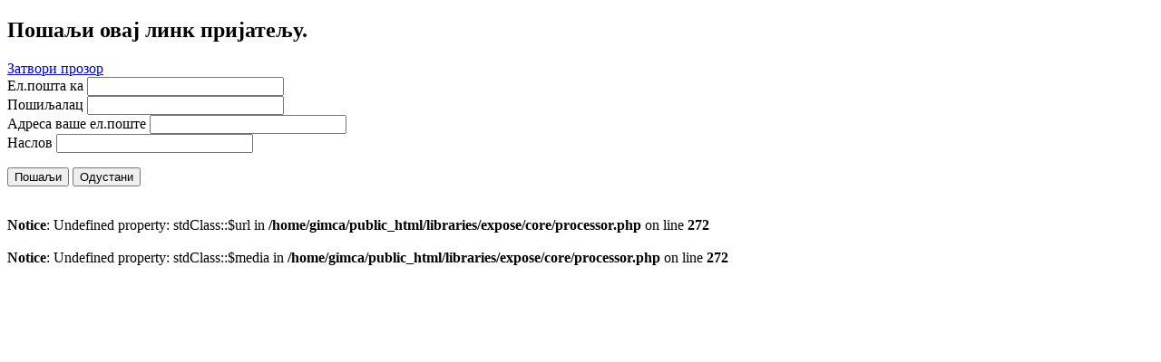

--- FILE ---
content_type: text/html; charset=utf-8
request_url: https://gimnazija-cacak.edu.rs/component/mailto/?tmpl=component&template=simple4&link=cfc4f2ca0d68bb5c832a9547279a1d5524c990eb
body_size: 2082
content:







<!DOCTYPE html>
<html lang="sr-rs" dir="ltr" class="no-js">
    <head>
        	<base href="https://gimnazija-cacak.edu.rs/component/mailto/" />
	<meta http-equiv="content-type" content="text/html; charset=utf-8" />
	<meta name="keywords" content="gimnazija,cacak, skola, ucenici, profesori" />
	<meta name="viewport" content="width=device-width, initial-scale=1.0" />
	<meta name="description" content="Gimnazija u Čačku- динамички портал уређај и систем за управљање садржајем" />
	<meta name="generator" content="Joomla! - Open Source Content Management - Version 3.6.5" />
	<title>www.gimnazija-cacak.edu.rs</title>
	<link href="/templates/simple4/favicon.ico" rel="shortcut icon" type="image/vnd.microsoft.icon" />
	<link href="/libraries/expose/interface/css/joomla.css" rel="stylesheet" type="text/css" media="screen" />
	<link href="/templates/simple4/css/template.css" rel="stylesheet" type="text/css" media="screen" />
	<link href="/" rel="stylesheet" type="text/css" />
	<link href="/templates/simple4/css/styles/blue.css" rel="stylesheet" type="text/css" media="screen" />
	<style type="text/css">

	</style>
	<script src="/media/jui/js/jquery.min.js" type="text/javascript"></script>
	<script src="/media/jui/js/jquery-noconflict.js" type="text/javascript"></script>
	<script src="/media/jui/js/jquery-migrate.min.js" type="text/javascript"></script>
	<script src="/media/system/js/core.js" type="text/javascript"></script>
	<script src="/libraries/expose/interface/js/jquery.equalheight.js" type="text/javascript"></script>
	<script src="/libraries/expose/interface/js/jquery.lazyload.js" type="text/javascript"></script>
	<script src="/libraries/expose/interface/js/breakpoints.js" type="text/javascript"></script>
	<script type="text/javascript">
window.setInterval(function(){var r;try{r=window.XMLHttpRequest?new XMLHttpRequest():new ActiveXObject("Microsoft.XMLHTTP")}catch(e){}if(r){r.open("GET","/index.php?option=com_ajax&format=json",true);r.send(null)}},840000);
	Joomla.submitbutton = function(pressbutton)
	{
		var form = document.getElementById('mailtoForm');

		// do field validation
		if (form.mailto.value == '' || form.from.value == '')
		{
			alert('Молимо унесите исправну адресу ел. поште.');
			return false;
		}
		form.submit();
	}

		jQuery.noConflict();

		jQuery(document).ready(function($){
			jQuery('#roof .column').equalHeight('.block');jQuery('#header .column').equalHeight('.block');jQuery('#top .column').equalHeight('.block');jQuery('#utility .column').equalHeight('.block');jQuery('#feature .column').equalHeight('.block');jQuery('#main-top .column').equalHeight('.block');jQuery('#content-top .column').equalHeight('.block');jQuery('#content-bottom .column').equalHeight('.block');jQuery('#main-bottom .column').equalHeight('.block');jQuery('#bottom .column').equalHeight('.block');jQuery('#footer .column').equalHeight('.block');jQuery('#mainbody, #sidebar-a, #sidebar-b').equalHeight();
			jQuery('img').lazyload({effect: "fadeIn",threshold : 100});

		});
	</script>
<link rel="apple-touch-icon-precomposed" href=/templates/simple4/images/apple_touch_icon.png />    </head>
    <body class="blue align-ltr page-id-387 com-mailto-mailto chrome " >
        <!--Start Main Body-->
        <div id="ex-main">
            <div class="ex-container">
                <div id="ex-mainbody">
                    <div id="ex-component">
                        
<div id="mailto-window">
	<h2>
		Пошаљи овај линк пријатељу.	</h2>
	<div class="mailto-close">
		<a href="javascript: void window.close()" title="Затвори прозор">
		 <span>Затвори прозор </span></a>
	</div>

	<form action="https://gimnazija-cacak.edu.rs/index.php" id="mailtoForm" method="post">
		<div class="formelm">
			<label for="mailto_field">Ел.пошта ка</label>
			<input type="text" id="mailto_field" name="mailto" class="inputbox" size="25" value=""/>
		</div>
		<div class="formelm">
			<label for="sender_field">
			Пошиљалац</label>
			<input type="text" id="sender_field" name="sender" class="inputbox" value="" size="25" />
		</div>
		<div class="formelm">
			<label for="from_field">
			Адреса ваше ел.поште</label>
			<input type="text" id="from_field" name="from" class="inputbox" value="" size="25" />
		</div>
		<div class="formelm">
			<label for="subject_field">
			Наслов</label>
			<input type="text" id="subject_field" name="subject" class="inputbox" value="" size="25" />
		</div>
		<p>
			<button class="button" onclick="return Joomla.submitbutton('send');">
				Пошаљи			</button>
			<button class="button" onclick="window.close();return false;">
				Одустани			</button>
		</p>
		<input type="hidden" name="layout" value="default" />
		<input type="hidden" name="option" value="com_mailto" />
		<input type="hidden" name="task" value="send" />
		<input type="hidden" name="tmpl" value="component" />
		<input type="hidden" name="link" value="cfc4f2ca0d68bb5c832a9547279a1d5524c990eb" />
		<input type="hidden" name="da571ad999d171766ad3246aae6d6281" value="1" />
	</form>
</div>

                    </div>
                </div>

            </div>
        </div>
        <!--End Main Body Modules-->
    </body>
</html>
<br />
<b>Notice</b>:  Undefined property: stdClass::$url in <b>/home/gimca/public_html/libraries/expose/core/processor.php</b> on line <b>272</b><br />
<br />
<b>Notice</b>:  Undefined property: stdClass::$media in <b>/home/gimca/public_html/libraries/expose/core/processor.php</b> on line <b>272</b><br />


--- FILE ---
content_type: text/html; charset=utf-8
request_url: https://gimnazija-cacak.edu.rs/
body_size: 26090
content:
<!DOCTYPE html>
<html lang="sr-rs" dir="ltr" class="no-js">
    <head>

        	<base href="https://gimnazija-cacak.edu.rs/" />
	<meta http-equiv="content-type" content="text/html; charset=utf-8" />
	<meta name="keywords" content="gimnazija,cacak, skola, ucenici, profesori" />
	<meta name="viewport" content="width=device-width, initial-scale=1.0" />
	<meta name="description" content="Gimnazija u Čačku- динамички портал уређај и систем за управљање садржајем" />
	<meta name="generator" content="Joomla! - Open Source Content Management - Version 3.6.5" />
	<title>Почетна страна</title>
	<link href="/?format=feed&amp;type=rss" rel="alternate" type="application/rss+xml" title="RSS 2.0" />
	<link href="/?format=feed&amp;type=atom" rel="alternate" type="application/atom+xml" title="Atom 1.0" />
	<link href="/templates/simple4/favicon.ico" rel="shortcut icon" type="image/vnd.microsoft.icon" />
	<link href="https://gimnazija-cacak.edu.rs/component/search/?Itemid=387&amp;format=opensearch" rel="search" title="Претрага www.gimnazija-cacak.edu.rs" type="application/opensearchdescription+xml" />
	<link href="/libraries/expose/interface/css/joomla.css" rel="stylesheet" type="text/css" media="screen" />
	<link href="/libraries/expose/interface/css/megamenu.css" rel="stylesheet" type="text/css" media="screen" />
	<link href="/templates/simple4/css/typography.css" rel="stylesheet" type="text/css" media="screen" />
	<link href="/templates/simple4/css/template.css" rel="stylesheet" type="text/css" media="screen" />
	<link href="/templates/simple4/css/responsive.css" rel="stylesheet" type="text/css" media="screen" />
	<link href="/templates/simple4/css/styles/blue.css" rel="stylesheet" type="text/css" media="screen" />
	<style type="text/css">
div.mod_search96 input[type="search"]{ width:auto; }
	</style>
	<script src="/media/jui/js/jquery.min.js" type="text/javascript"></script>
	<script src="/media/jui/js/jquery-noconflict.js" type="text/javascript"></script>
	<script src="/media/jui/js/jquery-migrate.min.js" type="text/javascript"></script>
	<script src="/libraries/expose/interface/js/jquery.equalheight.js" type="text/javascript"></script>
	<script src="/libraries/expose/interface/js/jquery.lazyload.js" type="text/javascript"></script>
	<script src="/libraries/expose/interface/js/breakpoints.js" type="text/javascript"></script>
	<script src="/libraries/expose/interface/js/xpertmenu.js" type="text/javascript"></script>
	<script src="/templates/simple4/js/template.js" type="text/javascript"></script>
	<script src="/media/system/js/html5fallback.js" type="text/javascript"></script>
	<script type="text/javascript">

		jQuery.noConflict();

		jQuery(document).ready(function($){
			jQuery('#roof .column').equalHeight('.block');jQuery('#header .column').equalHeight('.block');jQuery('#top .column').equalHeight('.block');jQuery('#utility .column').equalHeight('.block');jQuery('#feature .column').equalHeight('.block');jQuery('#main-top .column').equalHeight('.block');jQuery('#content-top .column').equalHeight('.block');jQuery('#content-bottom .column').equalHeight('.block');jQuery('#main-bottom .column').equalHeight('.block');jQuery('#bottom .column').equalHeight('.block');jQuery('#footer .column').equalHeight('.block');jQuery('#mainbody, #sidebar-a, #sidebar-b').equalHeight();
			jQuery('img').lazyload({effect: "fadeIn",threshold : 100});
			
                var _options = {
                    _hideDelay:350,
                    _easing:'easeInOutQuad',
                    _isFancy:false
                };
                jQuery('#megamenu').XpertMenu(_options);
                
			
            jQuery('#scrolltop').click(function () {
                jQuery('body,html').animate({
                    scrollTop: 0
                }, 800);
                return false;
            });
        

		});
	</script>
<link rel="apple-touch-icon-precomposed" href=/templates/simple4/images/apple_touch_icon.png />
        <!--[if (gte IE 6) & (lte IE 8)]>
            <script src="http://html5shim.googlecode.com/svn/trunk/html5.js"></script>
            <script src="/libraries/expose/interface/js/respond.js"></script>
            <script src="/libraries/expose/interface/js/selectivizr.js"></script>
        <![endif]-->

    </head>
    
     <body class="blue align-ltr page-id-387 homepage  chrome " >
        <div class="container">
            





            <!--Start Roof Modules-->
            <section id="roof" class="row">
                    <div class="grid12 column first last ex-odd multi-module-column roof-1"><div class="block widget widget-date no-title clearfix "><div class="content">        <div id="ex-date" class="hidden-phone">
            субота, јануар 17, 2026        </div>
    </div></div><div class="block widget widget-logo no-title clearfix "><div class="content"><p id="logo" class="brand image" style="">
                        <a class="auto-size" style="background: url('/images/stories/naslovnica/gimnazija_cacak.jpg') no-repeat;
                      background-size: contain;
                      width: 994px; height:227px;" href="/">Expose Framework for Joomla 2.5 and 3.0+ <span style="position:absolute; top:-999em;"> - A rapid template development framework </span></a>
                    </p></div></div></div>            </section>
            <!--End Roof Modules-->
            
            <header id="header-wrap">

                                <!--Start Top Modules-->
                <section id="top" class="row">
                        <div class="grid12 column first last ex-odd top-2"><div class="block widget widget-menu no-title clearfix "><div class="content">
        <nav id="menu" class="hidden-phone">

            
            <div class="megamenu clearfix" id="megamenu">
<ul class="megamenu level-0"><li  class="mega first level-0 active"><a href="https://gimnazija-cacak.edu.rs/"  class="mega first level-0 active" id="menu387"><span class="menu-title">Насловна</span></a></li><li  class="mega level-0 has-submenu"><a href="/2009-11-09-23-41-21.html"  class="mega level-0 has-submenu" id="menu56"><span class="menu-title">О нама</span></a><div class="childcontent cols-1 ">
<div class="childcontent-inner-wrap">
<div class="childcontent-inner clearfix" style="width: 200px;"><div class="megacol col-1 first" style="width: 200px;"><ul class="megamenu level-1"><li  class="mega first level-1 has-submenu"><a href="/images/pdf/istorija.pdf" target="_blank"  class="mega first level-1 has-submenu" id="menu135"><span class="menu-title">ИСТОРИЈАТ</span></a><div class="childcontent cols-1 ">
<div class="childcontent-inner-wrap">
<div class="childcontent-inner clearfix" style="width: 200px;"><div class="megacol col-1 first" style="width: 200px;"><ul class="megamenu level-2"><li  class="mega first level-2"><a href="/2009-11-09-23-41-21/2009-11-10-00-01-25/the-history-of-gimnazija-in-čačak.html"  class="mega first level-2" id="menu461"><span class="menu-title">The History of Gimnazija in Čačak</span></a></li><li  class="mega level-2"><a href="/2009-11-09-23-41-21/2009-11-10-00-01-25/die-geschichte-des-gymnasiums-in-čačak.html"  class="mega level-2" id="menu509"><span class="menu-title">Die Geschichte des Gymnasiums in Čačak</span></a></li><li  class="mega last level-2"><a href="/2009-11-09-23-41-21/2009-11-10-00-01-25/über-die-schule.html"  class="mega last level-2" id="menu510"><span class="menu-title">Über die Schule</span></a></li></ul></div></div>
</div></div></li><li  class="mega level-1"><a href="/2009-11-09-23-41-21/2009-10-21-07-09-43.html"  class="mega level-1" id="menu55"><span class="menu-title">КОЛЕКТИВ</span></a></li><li  class="mega level-1 has-submenu"><a href="/2009-11-09-23-41-21/2009-10-21-07-14-11.html"  class="mega level-1 has-submenu" id="menu34"><span class="menu-title">УЧЕНИЦИ</span></a><div class="childcontent cols-1 ">
<div class="childcontent-inner-wrap">
<div class="childcontent-inner clearfix" style="width: 200px;"><div class="megacol col-1 first" style="width: 200px;"><ul class="megamenu level-2"><li  class="mega first level-2"><a href="/2009-11-09-23-41-21/2009-10-21-07-14-11/2009-10-21-07-15-34.html"  class="mega first level-2" id="menu2"><span class="menu-title">Консултације са родитељима</span></a></li><li  class="mega level-2 has-submenu"><a href="/2009-11-09-23-41-21/2009-10-21-07-14-11/20092010.html"  class="mega level-2 has-submenu" id="menu238"><span class="menu-title">Школска 2009-2010</span></a><div class="childcontent cols-1 ">
<div class="childcontent-inner-wrap">
<div class="childcontent-inner clearfix" style="width: 200px;"><div class="megacol col-1 first" style="width: 200px;"><ul class="megamenu level-3"><li  class="mega first level-3 has-submenu"><a href="/2009-11-09-23-41-21/2009-10-21-07-14-11/20092010/2009-10-21-10-37-40.html"  class="mega first level-3 has-submenu" id="menu87"><span class="menu-title">Први разред</span></a><div class="childcontent cols-1 ">
<div class="childcontent-inner-wrap">
<div class="childcontent-inner clearfix" style="width: 200px;"><div class="megacol col-1 first" style="width: 200px;"><ul class="megamenu level-4"><li  class="mega first level-4"><a href="/2009-11-09-23-41-21/2009-10-21-07-14-11/20092010/2009-10-21-10-37-40/i1.html"  class="mega first level-4" id="menu90"><span class="menu-title">I1</span></a></li><li  class="mega level-4"><a href="/2009-11-09-23-41-21/2009-10-21-07-14-11/20092010/2009-10-21-10-37-40/i2.html"  class="mega level-4" id="menu91"><span class="menu-title">I2</span></a></li><li  class="mega level-4"><a href="/2009-11-09-23-41-21/2009-10-21-07-14-11/20092010/2009-10-21-10-37-40/i3.html"  class="mega level-4" id="menu92"><span class="menu-title">I3</span></a></li><li  class="mega level-4"><a href="/2009-11-09-23-41-21/2009-10-21-07-14-11/20092010/2009-10-21-10-37-40/i4.html"  class="mega level-4" id="menu93"><span class="menu-title">I4</span></a></li><li  class="mega level-4"><a href="/2009-11-09-23-41-21/2009-10-21-07-14-11/20092010/2009-10-21-10-37-40/i5.html"  class="mega level-4" id="menu94"><span class="menu-title">I5</span></a></li><li  class="mega level-4"><a href="/2009-11-09-23-41-21/2009-10-21-07-14-11/20092010/2009-10-21-10-37-40/i6.html"  class="mega level-4" id="menu95"><span class="menu-title">I6</span></a></li><li  class="mega level-4"><a href="/2009-11-09-23-41-21/2009-10-21-07-14-11/20092010/2009-10-21-10-37-40/i7.html"  class="mega level-4" id="menu96"><span class="menu-title">I7</span></a></li><li  class="mega level-4"><a href="/2009-11-09-23-41-21/2009-10-21-07-14-11/20092010/2009-10-21-10-37-40/i8.html"  class="mega level-4" id="menu97"><span class="menu-title">I8</span></a></li><li  class="mega level-4"><a href="/2009-11-09-23-41-21/2009-10-21-07-14-11/20092010/2009-10-21-10-37-40/i9.html"  class="mega level-4" id="menu98"><span class="menu-title">I9</span></a></li><li  class="mega last level-4"><a href="/2009-11-09-23-41-21/2009-10-21-07-14-11/20092010/2009-10-21-10-37-40/i10.html"  class="mega last level-4" id="menu99"><span class="menu-title">I10</span></a></li></ul></div></div>
</div></div></li><li  class="mega level-3 has-submenu"><a href="/2009-11-09-23-41-21/2009-10-21-07-14-11/20092010/2009-10-21-10-54-48.html"  class="mega level-3 has-submenu" id="menu89"><span class="menu-title">Други разред</span></a><div class="childcontent cols-1 ">
<div class="childcontent-inner-wrap">
<div class="childcontent-inner clearfix" style="width: 200px;"><div class="megacol col-1 first" style="width: 200px;"><ul class="megamenu level-4"><li  class="mega first level-4"><a href="/2009-11-09-23-41-21/2009-10-21-07-14-11/20092010/2009-10-21-10-54-48/ii1.html"  class="mega first level-4" id="menu100"><span class="menu-title">II1</span></a></li><li  class="mega level-4"><a href="/2009-11-09-23-41-21/2009-10-21-07-14-11/20092010/2009-10-21-10-54-48/ii2.html"  class="mega level-4" id="menu101"><span class="menu-title">II2</span></a></li><li  class="mega level-4"><a href="/2009-11-09-23-41-21/2009-10-21-07-14-11/20092010/2009-10-21-10-54-48/ii3.html"  class="mega level-4" id="menu102"><span class="menu-title">II3</span></a></li><li  class="mega level-4"><a href="/2009-11-09-23-41-21/2009-10-21-07-14-11/20092010/2009-10-21-10-54-48/ii4.html"  class="mega level-4" id="menu103"><span class="menu-title">II4</span></a></li><li  class="mega level-4"><a href="/2009-11-09-23-41-21/2009-10-21-07-14-11/20092010/2009-10-21-10-54-48/ii5.html"  class="mega level-4" id="menu104"><span class="menu-title">II5</span></a></li><li  class="mega level-4"><a href="/2009-11-09-23-41-21/2009-10-21-07-14-11/20092010/2009-10-21-10-54-48/ii6.html"  class="mega level-4" id="menu105"><span class="menu-title">II6</span></a></li><li  class="mega level-4"><a href="/2009-11-09-23-41-21/2009-10-21-07-14-11/20092010/2009-10-21-10-54-48/ii7.html"  class="mega level-4" id="menu106"><span class="menu-title">II7</span></a></li><li  class="mega level-4"><a href="/2009-11-09-23-41-21/2009-10-21-07-14-11/20092010/2009-10-21-10-54-48/ii8.html"  class="mega level-4" id="menu107"><span class="menu-title">II8</span></a></li><li  class="mega level-4"><a href="/2009-11-09-23-41-21/2009-10-21-07-14-11/20092010/2009-10-21-10-54-48/ii9.html"  class="mega level-4" id="menu108"><span class="menu-title">II9</span></a></li><li  class="mega last level-4"><a href="/2009-11-09-23-41-21/2009-10-21-07-14-11/20092010/2009-10-21-10-54-48/ii10.html"  class="mega last level-4" id="menu109"><span class="menu-title">II10</span></a></li></ul></div></div>
</div></div></li><li  class="mega level-3 has-submenu"><a href="/2009-11-09-23-41-21/2009-10-21-07-14-11/20092010/2009-10-29-23-04-08.html"  class="mega level-3 has-submenu" id="menu110"><span class="menu-title">Трећи разред</span></a><div class="childcontent cols-1 ">
<div class="childcontent-inner-wrap">
<div class="childcontent-inner clearfix" style="width: 200px;"><div class="megacol col-1 first" style="width: 200px;"><ul class="megamenu level-4"><li  class="mega first level-4"><a href="/2009-11-09-23-41-21/2009-10-21-07-14-11/20092010/2009-10-29-23-04-08/iii1.html"  class="mega first level-4" id="menu111"><span class="menu-title">III1</span></a></li><li  class="mega level-4"><a href="/2009-11-09-23-41-21/2009-10-21-07-14-11/20092010/2009-10-29-23-04-08/iii2.html"  class="mega level-4" id="menu112"><span class="menu-title">III2</span></a></li><li  class="mega level-4"><a href="/2009-11-09-23-41-21/2009-10-21-07-14-11/20092010/2009-10-29-23-04-08/iii3.html"  class="mega level-4" id="menu113"><span class="menu-title">III3</span></a></li><li  class="mega level-4"><a href="/2009-11-09-23-41-21/2009-10-21-07-14-11/20092010/2009-10-29-23-04-08/iii4.html"  class="mega level-4" id="menu114"><span class="menu-title">III4</span></a></li><li  class="mega level-4"><a href="/2009-11-09-23-41-21/2009-10-21-07-14-11/20092010/2009-10-29-23-04-08/iii5.html"  class="mega level-4" id="menu115"><span class="menu-title">III5</span></a></li><li  class="mega level-4"><a href="/2009-11-09-23-41-21/2009-10-21-07-14-11/20092010/2009-10-29-23-04-08/iii6.html"  class="mega level-4" id="menu116"><span class="menu-title">III6</span></a></li><li  class="mega level-4"><a href="/2009-11-09-23-41-21/2009-10-21-07-14-11/20092010/2009-10-29-23-04-08/iii7.html"  class="mega level-4" id="menu192"><span class="menu-title">III7</span></a></li><li  class="mega level-4"><a href="/2009-11-09-23-41-21/2009-10-21-07-14-11/20092010/2009-10-29-23-04-08/iii8.html"  class="mega level-4" id="menu193"><span class="menu-title">III8</span></a></li><li  class="mega level-4"><a href="/2009-11-09-23-41-21/2009-10-21-07-14-11/20092010/2009-10-29-23-04-08/iii9.html"  class="mega level-4" id="menu194"><span class="menu-title">III9</span></a></li><li  class="mega last level-4"><a href="/2009-11-09-23-41-21/2009-10-21-07-14-11/20092010/2009-10-29-23-04-08/iii10.html"  class="mega last level-4" id="menu195"><span class="menu-title">III10</span></a></li></ul></div></div>
</div></div></li><li  class="mega last level-3 has-submenu"><a href="/2009-11-09-23-41-21/2009-10-21-07-14-11/20092010/2009-11-23-18-18-23.html"  class="mega last level-3 has-submenu" id="menu179"><span class="menu-title">Четврти разред</span></a><div class="childcontent cols-1 ">
<div class="childcontent-inner-wrap">
<div class="childcontent-inner clearfix" style="width: 200px;"><div class="megacol col-1 first" style="width: 200px;"><ul class="megamenu level-4"><li  class="mega first level-4"><a href="/2009-11-09-23-41-21/2009-10-21-07-14-11/20092010/2009-11-23-18-18-23/iv1.html"  class="mega first level-4" id="menu182"><span class="menu-title">IV1</span></a></li><li  class="mega level-4"><a href="/2009-11-09-23-41-21/2009-10-21-07-14-11/20092010/2009-11-23-18-18-23/iv2.html"  class="mega level-4" id="menu183"><span class="menu-title">IV2</span></a></li><li  class="mega level-4"><a href="/2009-11-09-23-41-21/2009-10-21-07-14-11/20092010/2009-11-23-18-18-23/iv3.html"  class="mega level-4" id="menu184"><span class="menu-title">IV3</span></a></li><li  class="mega level-4"><a href="/2009-11-09-23-41-21/2009-10-21-07-14-11/20092010/2009-11-23-18-18-23/iv4.html"  class="mega level-4" id="menu185"><span class="menu-title">IV4</span></a></li><li  class="mega level-4"><a href="/2009-11-09-23-41-21/2009-10-21-07-14-11/20092010/2009-11-23-18-18-23/iv5.html"  class="mega level-4" id="menu186"><span class="menu-title">IV5</span></a></li><li  class="mega level-4"><a href="/2009-11-09-23-41-21/2009-10-21-07-14-11/20092010/2009-11-23-18-18-23/iv6.html"  class="mega level-4" id="menu187"><span class="menu-title">IV6</span></a></li><li  class="mega level-4"><a href="/2009-11-09-23-41-21/2009-10-21-07-14-11/20092010/2009-11-23-18-18-23/iv7.html"  class="mega level-4" id="menu188"><span class="menu-title">IV7</span></a></li><li  class="mega level-4"><a href="/2009-11-09-23-41-21/2009-10-21-07-14-11/20092010/2009-11-23-18-18-23/iv8.html"  class="mega level-4" id="menu189"><span class="menu-title">IV8</span></a></li><li  class="mega level-4"><a href="/2009-11-09-23-41-21/2009-10-21-07-14-11/20092010/2009-11-23-18-18-23/iv9.html"  class="mega level-4" id="menu190"><span class="menu-title">IV9</span></a></li><li  class="mega last level-4"><a href="/2009-11-09-23-41-21/2009-10-21-07-14-11/20092010/2009-11-23-18-18-23/iv10.html"  class="mega last level-4" id="menu191"><span class="menu-title">IV10</span></a></li></ul></div></div>
</div></div></li></ul></div></div>
</div></div></li><li  class="mega level-2 has-submenu"><a href="/2009-11-09-23-41-21/2009-10-21-07-14-11/20102011.html"  class="mega level-2 has-submenu" id="menu239"><span class="menu-title">Школска 2010-2011</span></a><div class="childcontent cols-1 ">
<div class="childcontent-inner-wrap">
<div class="childcontent-inner clearfix" style="width: 200px;"><div class="megacol col-1 first" style="width: 200px;"><ul class="megamenu level-3"><li  class="mega first level-3 has-submenu"><a href="/2009-11-09-23-41-21/2009-10-21-07-14-11/20102011/2009-10-21-10-37-40.html"  class="mega first level-3 has-submenu" id="menu278"><span class="menu-title">Први разред</span></a><div class="childcontent cols-1 ">
<div class="childcontent-inner-wrap">
<div class="childcontent-inner clearfix" style="width: 200px;"><div class="megacol col-1 first" style="width: 200px;"><ul class="megamenu level-4"><li  class="mega first level-4"><a href="/2009-11-09-23-41-21/2009-10-21-07-14-11/20102011/2009-10-21-10-37-40/i1.html"  class="mega first level-4" id="menu279"><span class="menu-title">I1</span></a></li><li  class="mega level-4"><a href="/2009-11-09-23-41-21/2009-10-21-07-14-11/20102011/2009-10-21-10-37-40/i2.html"  class="mega level-4" id="menu280"><span class="menu-title">I2</span></a></li><li  class="mega level-4"><a href="/2009-11-09-23-41-21/2009-10-21-07-14-11/20102011/2009-10-21-10-37-40/i3.html"  class="mega level-4" id="menu281"><span class="menu-title">I3</span></a></li><li  class="mega level-4"><a href="/2009-11-09-23-41-21/2009-10-21-07-14-11/20102011/2009-10-21-10-37-40/i4.html"  class="mega level-4" id="menu282"><span class="menu-title">I4</span></a></li><li  class="mega level-4"><a href="/2009-11-09-23-41-21/2009-10-21-07-14-11/20102011/2009-10-21-10-37-40/i5.html"  class="mega level-4" id="menu283"><span class="menu-title">I5</span></a></li><li  class="mega level-4"><a href="/2009-11-09-23-41-21/2009-10-21-07-14-11/20102011/2009-10-21-10-37-40/i6.html"  class="mega level-4" id="menu284"><span class="menu-title">I6</span></a></li><li  class="mega level-4"><a href="/2009-11-09-23-41-21/2009-10-21-07-14-11/20102011/2009-10-21-10-37-40/i7.html"  class="mega level-4" id="menu285"><span class="menu-title">I7</span></a></li><li  class="mega level-4"><a href="/2009-11-09-23-41-21/2009-10-21-07-14-11/20102011/2009-10-21-10-37-40/i8.html"  class="mega level-4" id="menu286"><span class="menu-title">I8</span></a></li><li  class="mega level-4"><a href="/2009-11-09-23-41-21/2009-10-21-07-14-11/20102011/2009-10-21-10-37-40/i9.html"  class="mega level-4" id="menu287"><span class="menu-title">I9</span></a></li><li  class="mega last level-4"><a href="/2009-11-09-23-41-21/2009-10-21-07-14-11/20102011/2009-10-21-10-37-40/i10.html"  class="mega last level-4" id="menu288"><span class="menu-title">I10</span></a></li></ul></div></div>
</div></div></li><li  class="mega level-3 has-submenu"><a href="/2009-11-09-23-41-21/2009-10-21-07-14-11/20102011/2009-10-21-10-37-40-240.html"  class="mega level-3 has-submenu" id="menu240"><span class="menu-title">Други разред</span></a><div class="childcontent cols-1 ">
<div class="childcontent-inner-wrap">
<div class="childcontent-inner clearfix" style="width: 200px;"><div class="megacol col-1 first" style="width: 200px;"><ul class="megamenu level-4"><li  class="mega first level-4"><a href="/2009-11-09-23-41-21/2009-10-21-07-14-11/20102011/2009-10-21-10-37-40-240/ii1.html"  class="mega first level-4" id="menu241"><span class="menu-title">II1</span></a></li><li  class="mega level-4"><a href="/2009-11-09-23-41-21/2009-10-21-07-14-11/20102011/2009-10-21-10-37-40-240/ii2.html"  class="mega level-4" id="menu242"><span class="menu-title">II2</span></a></li><li  class="mega level-4"><a href="/2009-11-09-23-41-21/2009-10-21-07-14-11/20102011/2009-10-21-10-37-40-240/ii3.html"  class="mega level-4" id="menu243"><span class="menu-title">II3</span></a></li><li  class="mega level-4"><a href="/2009-11-09-23-41-21/2009-10-21-07-14-11/20102011/2009-10-21-10-37-40-240/ii4.html"  class="mega level-4" id="menu244"><span class="menu-title">II4</span></a></li><li  class="mega level-4"><a href="/2009-11-09-23-41-21/2009-10-21-07-14-11/20102011/2009-10-21-10-37-40-240/ii5.html"  class="mega level-4" id="menu245"><span class="menu-title">II5</span></a></li><li  class="mega level-4"><a href="/2009-11-09-23-41-21/2009-10-21-07-14-11/20102011/2009-10-21-10-37-40-240/ii6.html"  class="mega level-4" id="menu246"><span class="menu-title">II6</span></a></li><li  class="mega level-4"><a href="/2009-11-09-23-41-21/2009-10-21-07-14-11/20102011/2009-10-21-10-37-40-240/ii7.html"  class="mega level-4" id="menu247"><span class="menu-title">II7</span></a></li><li  class="mega level-4"><a href="/2009-11-09-23-41-21/2009-10-21-07-14-11/20102011/2009-10-21-10-37-40-240/ii8.html"  class="mega level-4" id="menu248"><span class="menu-title">II8</span></a></li><li  class="mega level-4"><a href="/2009-11-09-23-41-21/2009-10-21-07-14-11/20102011/2009-10-21-10-37-40-240/ii9.html"  class="mega level-4" id="menu249"><span class="menu-title">II9</span></a></li><li  class="mega last level-4"><a href="/2009-11-09-23-41-21/2009-10-21-07-14-11/20102011/2009-10-21-10-37-40-240/ii10.html"  class="mega last level-4" id="menu250"><span class="menu-title">II10</span></a></li></ul></div></div>
</div></div></li><li  class="mega level-3 has-submenu"><a href="/2009-11-09-23-41-21/2009-10-21-07-14-11/20102011/2009-10-29-23-04-08.html"  class="mega level-3 has-submenu" id="menu261"><span class="menu-title">Трећи разред</span></a><div class="childcontent cols-1 ">
<div class="childcontent-inner-wrap">
<div class="childcontent-inner clearfix" style="width: 200px;"><div class="megacol col-1 first" style="width: 200px;"><ul class="megamenu level-4"><li  class="mega first level-4"><a href="/2009-11-09-23-41-21/2009-10-21-07-14-11/20102011/2009-10-29-23-04-08/iii1.html"  class="mega first level-4" id="menu251"><span class="menu-title">III1</span></a></li><li  class="mega level-4"><a href="/2009-11-09-23-41-21/2009-10-21-07-14-11/20102011/2009-10-29-23-04-08/iii2.html"  class="mega level-4" id="menu252"><span class="menu-title">III2</span></a></li><li  class="mega level-4"><a href="/2009-11-09-23-41-21/2009-10-21-07-14-11/20102011/2009-10-29-23-04-08/iii3.html"  class="mega level-4" id="menu253"><span class="menu-title">III3</span></a></li><li  class="mega level-4"><a href="/2009-11-09-23-41-21/2009-10-21-07-14-11/20102011/2009-10-29-23-04-08/iii4.html"  class="mega level-4" id="menu254"><span class="menu-title">III4</span></a></li><li  class="mega level-4"><a href="/2009-11-09-23-41-21/2009-10-21-07-14-11/20102011/2009-10-29-23-04-08/iii5.html"  class="mega level-4" id="menu255"><span class="menu-title">III5</span></a></li><li  class="mega level-4"><a href="/2009-11-09-23-41-21/2009-10-21-07-14-11/20102011/2009-10-29-23-04-08/iii6.html"  class="mega level-4" id="menu256"><span class="menu-title">III6</span></a></li><li  class="mega level-4"><a href="/2009-11-09-23-41-21/2009-10-21-07-14-11/20102011/2009-10-29-23-04-08/iii7.html"  class="mega level-4" id="menu257"><span class="menu-title">III7</span></a></li><li  class="mega level-4"><a href="/2009-11-09-23-41-21/2009-10-21-07-14-11/20102011/2009-10-29-23-04-08/iii8.html"  class="mega level-4" id="menu258"><span class="menu-title">III8</span></a></li><li  class="mega level-4"><a href="/2009-11-09-23-41-21/2009-10-21-07-14-11/20102011/2009-10-29-23-04-08/iii9.html"  class="mega level-4" id="menu259"><span class="menu-title">III9</span></a></li><li  class="mega last level-4"><a href="/2009-11-09-23-41-21/2009-10-21-07-14-11/20102011/2009-10-29-23-04-08/iii10.html"  class="mega last level-4" id="menu260"><span class="menu-title">III10</span></a></li></ul></div></div>
</div></div></li><li  class="mega last level-3 has-submenu"><a href="/2009-11-09-23-41-21/2009-10-21-07-14-11/20102011/2009-11-23-18-18-23.html"  class="mega last level-3 has-submenu" id="menu262"><span class="menu-title">Четврти разред</span></a><div class="childcontent cols-1 ">
<div class="childcontent-inner-wrap">
<div class="childcontent-inner clearfix" style="width: 200px;"><div class="megacol col-1 first" style="width: 200px;"><ul class="megamenu level-4"><li  class="mega first level-4"><a href="/2009-11-09-23-41-21/2009-10-21-07-14-11/20102011/2009-11-23-18-18-23/iv1.html"  class="mega first level-4" id="menu263"><span class="menu-title">IV1</span></a></li><li  class="mega level-4"><a href="/2009-11-09-23-41-21/2009-10-21-07-14-11/20102011/2009-11-23-18-18-23/iv2.html"  class="mega level-4" id="menu264"><span class="menu-title">IV2</span></a></li><li  class="mega level-4"><a href="/2009-11-09-23-41-21/2009-10-21-07-14-11/20102011/2009-11-23-18-18-23/iv3.html"  class="mega level-4" id="menu265"><span class="menu-title">IV3</span></a></li><li  class="mega level-4"><a href="/2009-11-09-23-41-21/2009-10-21-07-14-11/20102011/2009-11-23-18-18-23/iv4.html"  class="mega level-4" id="menu266"><span class="menu-title">IV4</span></a></li><li  class="mega level-4"><a href="/2009-11-09-23-41-21/2009-10-21-07-14-11/20102011/2009-11-23-18-18-23/iv5.html"  class="mega level-4" id="menu267"><span class="menu-title">IV5</span></a></li><li  class="mega level-4"><a href="/2009-11-09-23-41-21/2009-10-21-07-14-11/20102011/2009-11-23-18-18-23/iv6.html"  class="mega level-4" id="menu268"><span class="menu-title">IV6</span></a></li><li  class="mega level-4"><a href="/2009-11-09-23-41-21/2009-10-21-07-14-11/20102011/2009-11-23-18-18-23/iv7.html"  class="mega level-4" id="menu269"><span class="menu-title">IV7</span></a></li><li  class="mega level-4"><a href="/2009-11-09-23-41-21/2009-10-21-07-14-11/20102011/2009-11-23-18-18-23/iv8.html"  class="mega level-4" id="menu270"><span class="menu-title">IV8</span></a></li><li  class="mega level-4"><a href="/2009-11-09-23-41-21/2009-10-21-07-14-11/20102011/2009-11-23-18-18-23/iv9.html"  class="mega level-4" id="menu271"><span class="menu-title">IV9</span></a></li><li  class="mega last level-4"><a href="/2009-11-09-23-41-21/2009-10-21-07-14-11/20102011/2009-11-23-18-18-23/iv10.html"  class="mega last level-4" id="menu272"><span class="menu-title">IV10</span></a></li></ul></div></div>
</div></div></li></ul></div></div>
</div></div></li><li  class="mega level-2 has-submenu"><a href="/2009-11-09-23-41-21/2009-10-21-07-14-11/-2011-2012.html"  class="mega level-2 has-submenu" id="menu290"><span class="menu-title">Школска 2011-2012</span></a><div class="childcontent cols-1 ">
<div class="childcontent-inner-wrap">
<div class="childcontent-inner clearfix" style="width: 200px;"><div class="megacol col-1 first" style="width: 200px;"><ul class="megamenu level-3"><li  class="mega first level-3 has-submenu"><a href="/2009-11-09-23-41-21/2009-10-21-07-14-11/-2011-2012/2011-09-02-06-50-35.html"  class="mega first level-3 has-submenu" id="menu291"><span class="menu-title">Први разред</span></a><div class="childcontent cols-1 ">
<div class="childcontent-inner-wrap">
<div class="childcontent-inner clearfix" style="width: 200px;"><div class="megacol col-1 first" style="width: 200px;"><ul class="megamenu level-4"><li  class="mega first level-4"><a href="/2009-11-09-23-41-21/2009-10-21-07-14-11/-2011-2012/2011-09-02-06-50-35/i1.html"  class="mega first level-4" id="menu327"><span class="menu-title">I1</span></a></li><li  class="mega level-4"><a href="/2009-11-09-23-41-21/2009-10-21-07-14-11/-2011-2012/2011-09-02-06-50-35/i2.html"  class="mega level-4" id="menu328"><span class="menu-title">I2</span></a></li><li  class="mega level-4"><a href="/2009-11-09-23-41-21/2009-10-21-07-14-11/-2011-2012/2011-09-02-06-50-35/i3.html"  class="mega level-4" id="menu329"><span class="menu-title">I3</span></a></li><li  class="mega level-4"><a href="/2009-11-09-23-41-21/2009-10-21-07-14-11/-2011-2012/2011-09-02-06-50-35/i4.html"  class="mega level-4" id="menu330"><span class="menu-title">I4</span></a></li><li  class="mega level-4"><a href="/2009-11-09-23-41-21/2009-10-21-07-14-11/-2011-2012/2011-09-02-06-50-35/i5.html"  class="mega level-4" id="menu331"><span class="menu-title">I5</span></a></li><li  class="mega level-4"><a href="/2009-11-09-23-41-21/2009-10-21-07-14-11/-2011-2012/2011-09-02-06-50-35/i6.html"  class="mega level-4" id="menu332"><span class="menu-title">I6</span></a></li><li  class="mega level-4"><a href="/2009-11-09-23-41-21/2009-10-21-07-14-11/-2011-2012/2011-09-02-06-50-35/i7.html"  class="mega level-4" id="menu333"><span class="menu-title">I7</span></a></li><li  class="mega level-4"><a href="/2009-11-09-23-41-21/2009-10-21-07-14-11/-2011-2012/2011-09-02-06-50-35/i8.html"  class="mega level-4" id="menu334"><span class="menu-title">I8</span></a></li><li  class="mega level-4"><a href="/2009-11-09-23-41-21/2009-10-21-07-14-11/-2011-2012/2011-09-02-06-50-35/i9.html"  class="mega level-4" id="menu335"><span class="menu-title">I9</span></a></li><li  class="mega last level-4"><a href="/2009-11-09-23-41-21/2009-10-21-07-14-11/-2011-2012/2011-09-02-06-50-35/i10.html"  class="mega last level-4" id="menu336"><span class="menu-title">I10</span></a></li></ul></div></div>
</div></div></li><li  class="mega level-3 has-submenu"><a href="/2009-11-09-23-41-21/2009-10-21-07-14-11/-2011-2012/2011-09-02-06-52-17.html"  class="mega level-3 has-submenu" id="menu292"><span class="menu-title">Други разред</span></a><div class="childcontent cols-1 ">
<div class="childcontent-inner-wrap">
<div class="childcontent-inner clearfix" style="width: 200px;"><div class="megacol col-1 first" style="width: 200px;"><ul class="megamenu level-4"><li  class="mega first level-4"><a href="/2009-11-09-23-41-21/2009-10-21-07-14-11/-2011-2012/2011-09-02-06-52-17/i1.html"  class="mega first level-4" id="menu293"><span class="menu-title">II1</span></a></li><li  class="mega level-4"><a href="/2009-11-09-23-41-21/2009-10-21-07-14-11/-2011-2012/2011-09-02-06-52-17/i2.html"  class="mega level-4" id="menu303"><span class="menu-title">II2</span></a></li><li  class="mega level-4"><a href="/2009-11-09-23-41-21/2009-10-21-07-14-11/-2011-2012/2011-09-02-06-52-17/i3.html"  class="mega level-4" id="menu304"><span class="menu-title">II3</span></a></li><li  class="mega level-4"><a href="/2009-11-09-23-41-21/2009-10-21-07-14-11/-2011-2012/2011-09-02-06-52-17/i4.html"  class="mega level-4" id="menu305"><span class="menu-title">II4</span></a></li><li  class="mega level-4"><a href="/2009-11-09-23-41-21/2009-10-21-07-14-11/-2011-2012/2011-09-02-06-52-17/i5.html"  class="mega level-4" id="menu306"><span class="menu-title">II5</span></a></li><li  class="mega level-4"><a href="/2009-11-09-23-41-21/2009-10-21-07-14-11/-2011-2012/2011-09-02-06-52-17/i6.html"  class="mega level-4" id="menu307"><span class="menu-title">II6</span></a></li><li  class="mega level-4"><a href="/2009-11-09-23-41-21/2009-10-21-07-14-11/-2011-2012/2011-09-02-06-52-17/i7.html"  class="mega level-4" id="menu308"><span class="menu-title">II7</span></a></li><li  class="mega level-4"><a href="/2009-11-09-23-41-21/2009-10-21-07-14-11/-2011-2012/2011-09-02-06-52-17/i8.html"  class="mega level-4" id="menu309"><span class="menu-title">II8</span></a></li><li  class="mega level-4"><a href="/2009-11-09-23-41-21/2009-10-21-07-14-11/-2011-2012/2011-09-02-06-52-17/i9.html"  class="mega level-4" id="menu310"><span class="menu-title">II9</span></a></li><li  class="mega last level-4"><a href="/2009-11-09-23-41-21/2009-10-21-07-14-11/-2011-2012/2011-09-02-06-52-17/i10.html"  class="mega last level-4" id="menu311"><span class="menu-title">II10</span></a></li></ul></div></div>
</div></div></li><li  class="mega level-3 has-submenu"><a href="/2009-11-09-23-41-21/2009-10-21-07-14-11/-2011-2012/2011-09-02-07-11-36.html"  class="mega level-3 has-submenu" id="menu312"><span class="menu-title">Трећи разред</span></a><div class="childcontent cols-1 ">
<div class="childcontent-inner-wrap">
<div class="childcontent-inner clearfix" style="width: 200px;"><div class="megacol col-1 first" style="width: 200px;"><ul class="megamenu level-4"><li  class="mega first level-4"><a href="/2009-11-09-23-41-21/2009-10-21-07-14-11/-2011-2012/2011-09-02-07-11-36/ii1.html"  class="mega first level-4" id="menu314"><span class="menu-title">III1</span></a></li><li  class="mega level-4"><a href="/2009-11-09-23-41-21/2009-10-21-07-14-11/-2011-2012/2011-09-02-07-11-36/ii2.html"  class="mega level-4" id="menu294"><span class="menu-title">III2</span></a></li><li  class="mega level-4"><a href="/2009-11-09-23-41-21/2009-10-21-07-14-11/-2011-2012/2011-09-02-07-11-36/ii4.html"  class="mega level-4" id="menu296"><span class="menu-title">III4</span></a></li><li  class="mega level-4"><a href="/2009-11-09-23-41-21/2009-10-21-07-14-11/-2011-2012/2011-09-02-07-11-36/ii3.html"  class="mega level-4" id="menu295"><span class="menu-title">III3</span></a></li><li  class="mega level-4"><a href="/2009-11-09-23-41-21/2009-10-21-07-14-11/-2011-2012/2011-09-02-07-11-36/ii5.html"  class="mega level-4" id="menu297"><span class="menu-title">III5</span></a></li><li  class="mega level-4"><a href="/2009-11-09-23-41-21/2009-10-21-07-14-11/-2011-2012/2011-09-02-07-11-36/ii6.html"  class="mega level-4" id="menu298"><span class="menu-title">III6</span></a></li><li  class="mega level-4"><a href="/2009-11-09-23-41-21/2009-10-21-07-14-11/-2011-2012/2011-09-02-07-11-36/ii7.html"  class="mega level-4" id="menu299"><span class="menu-title">III7</span></a></li><li  class="mega level-4"><a href="/2009-11-09-23-41-21/2009-10-21-07-14-11/-2011-2012/2011-09-02-07-11-36/ii8.html"  class="mega level-4" id="menu300"><span class="menu-title">III8</span></a></li><li  class="mega level-4"><a href="/2009-11-09-23-41-21/2009-10-21-07-14-11/-2011-2012/2011-09-02-07-11-36/ii9.html"  class="mega level-4" id="menu301"><span class="menu-title">III9</span></a></li><li  class="mega last level-4"><a href="/2009-11-09-23-41-21/2009-10-21-07-14-11/-2011-2012/2011-09-02-07-11-36/ii10.html"  class="mega last level-4" id="menu302"><span class="menu-title">III10</span></a></li></ul></div></div>
</div></div></li><li  class="mega last level-3 has-submenu"><a href="/2009-11-09-23-41-21/2009-10-21-07-14-11/-2011-2012/2011-09-02-07-12-45.html"  class="mega last level-3 has-submenu" id="menu313"><span class="menu-title">Четврти разред</span></a><div class="childcontent cols-1 ">
<div class="childcontent-inner-wrap">
<div class="childcontent-inner clearfix" style="width: 200px;"><div class="megacol col-1 first" style="width: 200px;"><ul class="megamenu level-4"><li  class="mega first level-4"><a href="/2009-11-09-23-41-21/2009-10-21-07-14-11/-2011-2012/2011-09-02-07-12-45/iii1.html"  class="mega first level-4" id="menu315"><span class="menu-title">IV1</span></a></li><li  class="mega level-4"><a href="/2009-11-09-23-41-21/2009-10-21-07-14-11/-2011-2012/2011-09-02-07-12-45/iii2.html"  class="mega level-4" id="menu316"><span class="menu-title">IV2</span></a></li><li  class="mega level-4"><a href="/2009-11-09-23-41-21/2009-10-21-07-14-11/-2011-2012/2011-09-02-07-12-45/iii3.html"  class="mega level-4" id="menu317"><span class="menu-title">IV3</span></a></li><li  class="mega level-4"><a href="/2009-11-09-23-41-21/2009-10-21-07-14-11/-2011-2012/2011-09-02-07-12-45/iii4.html"  class="mega level-4" id="menu318"><span class="menu-title">IV4</span></a></li><li  class="mega level-4"><a href="/2009-11-09-23-41-21/2009-10-21-07-14-11/-2011-2012/2011-09-02-07-12-45/iii5.html"  class="mega level-4" id="menu319"><span class="menu-title">IV5</span></a></li><li  class="mega level-4"><a href="/2009-11-09-23-41-21/2009-10-21-07-14-11/-2011-2012/2011-09-02-07-12-45/iii6.html"  class="mega level-4" id="menu320"><span class="menu-title">IV6</span></a></li><li  class="mega level-4"><a href="/2009-11-09-23-41-21/2009-10-21-07-14-11/-2011-2012/2011-09-02-07-12-45/iii7.html"  class="mega level-4" id="menu321"><span class="menu-title">IV7</span></a></li><li  class="mega level-4"><a href="/2009-11-09-23-41-21/2009-10-21-07-14-11/-2011-2012/2011-09-02-07-12-45/iii8.html"  class="mega level-4" id="menu322"><span class="menu-title">IV8</span></a></li><li  class="mega level-4"><a href="/2009-11-09-23-41-21/2009-10-21-07-14-11/-2011-2012/2011-09-02-07-12-45/iii9.html"  class="mega level-4" id="menu323"><span class="menu-title">IV9</span></a></li><li  class="mega last level-4"><a href="/2009-11-09-23-41-21/2009-10-21-07-14-11/-2011-2012/2011-09-02-07-12-45/iii10.html"  class="mega last level-4" id="menu324"><span class="menu-title">IV10</span></a></li></ul></div></div>
</div></div></li></ul></div></div>
</div></div></li><li  class="mega level-2 has-submenu"><a href="/2009-11-09-23-41-21/2009-10-21-07-14-11/-2012-2013.html"  class="mega level-2 has-submenu" id="menu338"><span class="menu-title">Школска 2012-2013</span></a><div class="childcontent cols-1 ">
<div class="childcontent-inner-wrap">
<div class="childcontent-inner clearfix" style="width: 200px;"><div class="megacol col-1 first" style="width: 200px;"><ul class="megamenu level-3"><li  class="mega first level-3 has-submenu"><a href="/2009-11-09-23-41-21/2009-10-21-07-14-11/-2012-2013/2012-08-20-20-33-47.html"  class="mega first level-3 has-submenu" id="menu339"><span class="menu-title">Први разред</span></a><div class="childcontent cols-1 ">
<div class="childcontent-inner-wrap">
<div class="childcontent-inner clearfix" style="width: 200px;"><div class="megacol col-1 first" style="width: 200px;"><ul class="megamenu level-4"><li  class="mega first level-4"><a href="/2009-11-09-23-41-21/2009-10-21-07-14-11/-2012-2013/2012-08-20-20-33-47/i1.html"  class="mega first level-4" id="menu373"><span class="menu-title">I1</span></a></li><li  class="mega level-4"><a href="/2009-11-09-23-41-21/2009-10-21-07-14-11/-2012-2013/2012-08-20-20-33-47/i2.html"  class="mega level-4" id="menu374"><span class="menu-title">I2</span></a></li><li  class="mega level-4"><a href="/2009-11-09-23-41-21/2009-10-21-07-14-11/-2012-2013/2012-08-20-20-33-47/i3.html"  class="mega level-4" id="menu375"><span class="menu-title">I3</span></a></li><li  class="mega level-4"><a href="/2009-11-09-23-41-21/2009-10-21-07-14-11/-2012-2013/2012-08-20-20-33-47/i4.html"  class="mega level-4" id="menu376"><span class="menu-title">I4</span></a></li><li  class="mega level-4"><a href="/2009-11-09-23-41-21/2009-10-21-07-14-11/-2012-2013/2012-08-20-20-33-47/i5.html"  class="mega level-4" id="menu377"><span class="menu-title">I5</span></a></li><li  class="mega level-4"><a href="/2009-11-09-23-41-21/2009-10-21-07-14-11/-2012-2013/2012-08-20-20-33-47/i6.html"  class="mega level-4" id="menu378"><span class="menu-title">I6</span></a></li><li  class="mega level-4"><a href="/2009-11-09-23-41-21/2009-10-21-07-14-11/-2012-2013/2012-08-20-20-33-47/i7.html"  class="mega level-4" id="menu379"><span class="menu-title">I7</span></a></li><li  class="mega level-4"><a href="/2009-11-09-23-41-21/2009-10-21-07-14-11/-2012-2013/2012-08-20-20-33-47/i8.html"  class="mega level-4" id="menu380"><span class="menu-title">I8</span></a></li><li  class="mega level-4"><a href="/2009-11-09-23-41-21/2009-10-21-07-14-11/-2012-2013/2012-08-20-20-33-47/i9.html"  class="mega level-4" id="menu381"><span class="menu-title">I9</span></a></li><li  class="mega last level-4"><a href="/2009-11-09-23-41-21/2009-10-21-07-14-11/-2012-2013/2012-08-20-20-33-47/i10.html"  class="mega last level-4" id="menu382"><span class="menu-title">I10</span></a></li></ul></div></div>
</div></div></li><li  class="mega level-3 has-submenu"><a href="/2009-11-09-23-41-21/2009-10-21-07-14-11/-2012-2013/2012-08-20-20-34-35.html"  class="mega level-3 has-submenu" id="menu340"><span class="menu-title">Други разред</span></a><div class="childcontent cols-1 ">
<div class="childcontent-inner-wrap">
<div class="childcontent-inner clearfix" style="width: 200px;"><div class="megacol col-1 first" style="width: 200px;"><ul class="megamenu level-4"><li  class="mega first level-4"><a href="/2009-11-09-23-41-21/2009-10-21-07-14-11/-2012-2013/2012-08-20-20-34-35/ii1.html"  class="mega first level-4" id="menu343"><span class="menu-title">II1</span></a></li><li  class="mega level-4"><a href="/2009-11-09-23-41-21/2009-10-21-07-14-11/-2012-2013/2012-08-20-20-34-35/ii2.html"  class="mega level-4" id="menu344"><span class="menu-title">II2</span></a></li><li  class="mega level-4"><a href="/2009-11-09-23-41-21/2009-10-21-07-14-11/-2012-2013/2012-08-20-20-34-35/ii3.html"  class="mega level-4" id="menu345"><span class="menu-title">II3</span></a></li><li  class="mega level-4"><a href="/2009-11-09-23-41-21/2009-10-21-07-14-11/-2012-2013/2012-08-20-20-34-35/ii4.html"  class="mega level-4" id="menu346"><span class="menu-title">II4</span></a></li><li  class="mega level-4"><a href="/2009-11-09-23-41-21/2009-10-21-07-14-11/-2012-2013/2012-08-20-20-34-35/ii5.html"  class="mega level-4" id="menu347"><span class="menu-title">II5</span></a></li><li  class="mega level-4"><a href="/2009-11-09-23-41-21/2009-10-21-07-14-11/-2012-2013/2012-08-20-20-34-35/ii6.html"  class="mega level-4" id="menu348"><span class="menu-title">II6</span></a></li><li  class="mega level-4"><a href="/2009-11-09-23-41-21/2009-10-21-07-14-11/-2012-2013/2012-08-20-20-34-35/ii7.html"  class="mega level-4" id="menu349"><span class="menu-title">II7</span></a></li><li  class="mega level-4"><a href="/2009-11-09-23-41-21/2009-10-21-07-14-11/-2012-2013/2012-08-20-20-34-35/ii8.html"  class="mega level-4" id="menu350"><span class="menu-title">II8</span></a></li><li  class="mega level-4"><a href="/2009-11-09-23-41-21/2009-10-21-07-14-11/-2012-2013/2012-08-20-20-34-35/ii9.html"  class="mega level-4" id="menu351"><span class="menu-title">II9</span></a></li><li  class="mega last level-4"><a href="/2009-11-09-23-41-21/2009-10-21-07-14-11/-2012-2013/2012-08-20-20-34-35/ii10.html"  class="mega last level-4" id="menu352"><span class="menu-title">II10</span></a></li></ul></div></div>
</div></div></li><li  class="mega level-3 has-submenu"><a href="/2009-11-09-23-41-21/2009-10-21-07-14-11/-2012-2013/2012-08-20-20-35-26.html"  class="mega level-3 has-submenu" id="menu341"><span class="menu-title">Трећи разред</span></a><div class="childcontent cols-1 ">
<div class="childcontent-inner-wrap">
<div class="childcontent-inner clearfix" style="width: 200px;"><div class="megacol col-1 first" style="width: 200px;"><ul class="megamenu level-4"><li  class="mega first level-4"><a href="/2009-11-09-23-41-21/2009-10-21-07-14-11/-2012-2013/2012-08-20-20-35-26/ii1.html"  class="mega first level-4" id="menu362"><span class="menu-title">III1</span></a></li><li  class="mega level-4"><a href="/2009-11-09-23-41-21/2009-10-21-07-14-11/-2012-2013/2012-08-20-20-35-26/ii2.html"  class="mega level-4" id="menu353"><span class="menu-title">III2</span></a></li><li  class="mega level-4"><a href="/2009-11-09-23-41-21/2009-10-21-07-14-11/-2012-2013/2012-08-20-20-35-26/ii3.html"  class="mega level-4" id="menu354"><span class="menu-title">III3</span></a></li><li  class="mega level-4"><a href="/2009-11-09-23-41-21/2009-10-21-07-14-11/-2012-2013/2012-08-20-20-35-26/ii4.html"  class="mega level-4" id="menu355"><span class="menu-title">III4</span></a></li><li  class="mega level-4"><a href="/2009-11-09-23-41-21/2009-10-21-07-14-11/-2012-2013/2012-08-20-20-35-26/ii5.html"  class="mega level-4" id="menu356"><span class="menu-title">III5</span></a></li><li  class="mega level-4"><a href="/2009-11-09-23-41-21/2009-10-21-07-14-11/-2012-2013/2012-08-20-20-35-26/ii6.html"  class="mega level-4" id="menu357"><span class="menu-title">III6</span></a></li><li  class="mega level-4"><a href="/2009-11-09-23-41-21/2009-10-21-07-14-11/-2012-2013/2012-08-20-20-35-26/ii7.html"  class="mega level-4" id="menu358"><span class="menu-title">III7</span></a></li><li  class="mega level-4"><a href="/2009-11-09-23-41-21/2009-10-21-07-14-11/-2012-2013/2012-08-20-20-35-26/ii8.html"  class="mega level-4" id="menu359"><span class="menu-title">III8</span></a></li><li  class="mega level-4"><a href="/2009-11-09-23-41-21/2009-10-21-07-14-11/-2012-2013/2012-08-20-20-35-26/ii9.html"  class="mega level-4" id="menu360"><span class="menu-title">III9</span></a></li><li  class="mega last level-4"><a href="/2009-11-09-23-41-21/2009-10-21-07-14-11/-2012-2013/2012-08-20-20-35-26/ii10.html"  class="mega last level-4" id="menu361"><span class="menu-title">III10</span></a></li></ul></div></div>
</div></div></li><li  class="mega last level-3 has-submenu"><a href="/2009-11-09-23-41-21/2009-10-21-07-14-11/-2012-2013/2012-08-20-20-36-07.html"  class="mega last level-3 has-submenu" id="menu342"><span class="menu-title">Четврти разред</span></a><div class="childcontent cols-1 ">
<div class="childcontent-inner-wrap">
<div class="childcontent-inner clearfix" style="width: 200px;"><div class="megacol col-1 first" style="width: 200px;"><ul class="megamenu level-4"><li  class="mega first level-4"><a href="/2009-11-09-23-41-21/2009-10-21-07-14-11/-2012-2013/2012-08-20-20-36-07/iii1.html"  class="mega first level-4" id="menu363"><span class="menu-title">IV1</span></a></li><li  class="mega level-4"><a href="/2009-11-09-23-41-21/2009-10-21-07-14-11/-2012-2013/2012-08-20-20-36-07/iii2.html"  class="mega level-4" id="menu364"><span class="menu-title">IV2</span></a></li><li  class="mega level-4"><a href="/2009-11-09-23-41-21/2009-10-21-07-14-11/-2012-2013/2012-08-20-20-36-07/iii3.html"  class="mega level-4" id="menu365"><span class="menu-title">IV3</span></a></li><li  class="mega level-4"><a href="/2009-11-09-23-41-21/2009-10-21-07-14-11/-2012-2013/2012-08-20-20-36-07/iii4.html"  class="mega level-4" id="menu366"><span class="menu-title">IV4</span></a></li><li  class="mega level-4"><a href="/2009-11-09-23-41-21/2009-10-21-07-14-11/-2012-2013/2012-08-20-20-36-07/iii5.html"  class="mega level-4" id="menu367"><span class="menu-title">IV5</span></a></li><li  class="mega level-4"><a href="/2009-11-09-23-41-21/2009-10-21-07-14-11/-2012-2013/2012-08-20-20-36-07/iii6.html"  class="mega level-4" id="menu368"><span class="menu-title">IV6</span></a></li><li  class="mega level-4"><a href="/2009-11-09-23-41-21/2009-10-21-07-14-11/-2012-2013/2012-08-20-20-36-07/iii7.html"  class="mega level-4" id="menu369"><span class="menu-title">IV7</span></a></li><li  class="mega level-4"><a href="/2009-11-09-23-41-21/2009-10-21-07-14-11/-2012-2013/2012-08-20-20-36-07/iii8.html"  class="mega level-4" id="menu370"><span class="menu-title">IV8</span></a></li><li  class="mega level-4"><a href="/2009-11-09-23-41-21/2009-10-21-07-14-11/-2012-2013/2012-08-20-20-36-07/iii9.html"  class="mega level-4" id="menu371"><span class="menu-title">IV9</span></a></li><li  class="mega last level-4"><a href="/2009-11-09-23-41-21/2009-10-21-07-14-11/-2012-2013/2012-08-20-20-36-07/iii10.html"  class="mega last level-4" id="menu372"><span class="menu-title">IV10</span></a></li></ul></div></div>
</div></div></li></ul></div></div>
</div></div></li><li  class="mega level-2 has-submenu"><a href="/2009-11-09-23-41-21/2009-10-21-07-14-11/2012-2014.html"  class="mega level-2 has-submenu" id="menu415"><span class="menu-title">Школска 2013-2014</span></a><div class="childcontent cols-1 ">
<div class="childcontent-inner-wrap">
<div class="childcontent-inner clearfix" style="width: 200px;"><div class="megacol col-1 first" style="width: 200px;"><ul class="megamenu level-3"><li  class="mega first level-3 has-submenu"><a href="/2009-11-09-23-41-21/2009-10-21-07-14-11/2012-2014/2012-08-20-20-33-48.html"  class="mega first level-3 has-submenu" id="menu416"><span class="menu-title">Први разред</span></a><div class="childcontent cols-1 ">
<div class="childcontent-inner-wrap">
<div class="childcontent-inner clearfix" style="width: 200px;"><div class="megacol col-1 first" style="width: 200px;"><ul class="megamenu level-4"><li  class="mega first level-4"><a href="/2009-11-09-23-41-21/2009-10-21-07-14-11/2012-2014/2012-08-20-20-33-48/i1-3.html"  class="mega first level-4" id="menu501"><span class="menu-title">I1  </span></a></li><li  class="mega level-4"><a href="/2009-11-09-23-41-21/2009-10-21-07-14-11/2012-2014/2012-08-20-20-33-48/i2-2.html"  class="mega level-4" id="menu418"><span class="menu-title">I2 </span></a></li><li  class="mega level-4"><a href="/2009-11-09-23-41-21/2009-10-21-07-14-11/2012-2014/2012-08-20-20-33-48/i3-2.html"  class="mega level-4" id="menu419"><span class="menu-title">I3 </span></a></li><li  class="mega level-4"><a href="/2009-11-09-23-41-21/2009-10-21-07-14-11/2012-2014/2012-08-20-20-33-48/i4.html"  class="mega level-4" id="menu420"><span class="menu-title">I4</span></a></li><li  class="mega level-4"><a href="/2009-11-09-23-41-21/2009-10-21-07-14-11/2012-2014/2012-08-20-20-33-48/i5.html"  class="mega level-4" id="menu421"><span class="menu-title">I5</span></a></li><li  class="mega level-4"><a href="/2009-11-09-23-41-21/2009-10-21-07-14-11/2012-2014/2012-08-20-20-33-48/i6.html"  class="mega level-4" id="menu422"><span class="menu-title">I6</span></a></li><li  class="mega level-4"><a href="/2009-11-09-23-41-21/2009-10-21-07-14-11/2012-2014/2012-08-20-20-33-48/i7.html"  class="mega level-4" id="menu423"><span class="menu-title">I7</span></a></li><li  class="mega level-4"><a href="/2009-11-09-23-41-21/2009-10-21-07-14-11/2012-2014/2012-08-20-20-33-48/i8.html"  class="mega level-4" id="menu424"><span class="menu-title">I8</span></a></li><li  class="mega last level-4"><a href="/2009-11-09-23-41-21/2009-10-21-07-14-11/2012-2014/2012-08-20-20-33-48/i9.html"  class="mega last level-4" id="menu425"><span class="menu-title">I9</span></a></li></ul></div></div>
</div></div></li><li  class="mega level-3 has-submenu"><a href="/2009-11-09-23-41-21/2009-10-21-07-14-11/2012-2014/2012-08-20-20-34-36.html"  class="mega level-3 has-submenu" id="menu426"><span class="menu-title">Други разред </span></a><div class="childcontent cols-1 ">
<div class="childcontent-inner-wrap">
<div class="childcontent-inner clearfix" style="width: 200px;"><div class="megacol col-1 first" style="width: 200px;"><ul class="megamenu level-4"><li  class="mega first level-4"><a href="/2009-11-09-23-41-21/2009-10-21-07-14-11/2012-2014/2012-08-20-20-34-36/ii1.html"  class="mega first level-4" id="menu427"><span class="menu-title">II1</span></a></li><li  class="mega level-4"><a href="/2009-11-09-23-41-21/2009-10-21-07-14-11/2012-2014/2012-08-20-20-34-36/ii2.html"  class="mega level-4" id="menu428"><span class="menu-title">II2</span></a></li><li  class="mega level-4"><a href="/2009-11-09-23-41-21/2009-10-21-07-14-11/2012-2014/2012-08-20-20-34-36/ii3.html"  class="mega level-4" id="menu429"><span class="menu-title">II3</span></a></li><li  class="mega level-4"><a href="/2009-11-09-23-41-21/2009-10-21-07-14-11/2012-2014/2012-08-20-20-34-36/ii4.html"  class="mega level-4" id="menu430"><span class="menu-title">II4</span></a></li><li  class="mega level-4"><a href="/2009-11-09-23-41-21/2009-10-21-07-14-11/2012-2014/2012-08-20-20-34-36/ii5.html"  class="mega level-4" id="menu431"><span class="menu-title">II5</span></a></li><li  class="mega level-4"><a href="/2009-11-09-23-41-21/2009-10-21-07-14-11/2012-2014/2012-08-20-20-34-36/ii6.html"  class="mega level-4" id="menu432"><span class="menu-title">II6</span></a></li><li  class="mega level-4"><a href="/2009-11-09-23-41-21/2009-10-21-07-14-11/2012-2014/2012-08-20-20-34-36/ii7.html"  class="mega level-4" id="menu433"><span class="menu-title">II7</span></a></li><li  class="mega level-4"><a href="/2009-11-09-23-41-21/2009-10-21-07-14-11/2012-2014/2012-08-20-20-34-36/ii8.html"  class="mega level-4" id="menu434"><span class="menu-title">II8</span></a></li><li  class="mega level-4"><a href="/2009-11-09-23-41-21/2009-10-21-07-14-11/2012-2014/2012-08-20-20-34-36/ii9.html"  class="mega level-4" id="menu435"><span class="menu-title">II9</span></a></li><li  class="mega last level-4"><a href="/2009-11-09-23-41-21/2009-10-21-07-14-11/2012-2014/2012-08-20-20-34-36/ii10.html"  class="mega last level-4" id="menu436"><span class="menu-title">II10</span></a></li></ul></div></div>
</div></div></li><li  class="mega level-3 has-submenu"><a href="/2009-11-09-23-41-21/2009-10-21-07-14-11/2012-2014/2012-08-20-20-35-27.html"  class="mega level-3 has-submenu" id="menu437"><span class="menu-title">Трећи разред</span></a><div class="childcontent cols-1 ">
<div class="childcontent-inner-wrap">
<div class="childcontent-inner clearfix" style="width: 200px;"><div class="megacol col-1 first" style="width: 200px;"><ul class="megamenu level-4"><li  class="mega first level-4"><a href="/2009-11-09-23-41-21/2009-10-21-07-14-11/2012-2014/2012-08-20-20-35-27/iii1.html"  class="mega first level-4" id="menu438"><span class="menu-title">III1</span></a></li><li  class="mega level-4"><a href="/2009-11-09-23-41-21/2009-10-21-07-14-11/2012-2014/2012-08-20-20-35-27/iii2.html"  class="mega level-4" id="menu439"><span class="menu-title">III2</span></a></li><li  class="mega level-4"><a href="/2009-11-09-23-41-21/2009-10-21-07-14-11/2012-2014/2012-08-20-20-35-27/iii3.html"  class="mega level-4" id="menu440"><span class="menu-title">III3</span></a></li><li  class="mega level-4"><a href="/2009-11-09-23-41-21/2009-10-21-07-14-11/2012-2014/2012-08-20-20-35-27/iii4.html"  class="mega level-4" id="menu441"><span class="menu-title">III4</span></a></li><li  class="mega level-4"><a href="/2009-11-09-23-41-21/2009-10-21-07-14-11/2012-2014/2012-08-20-20-35-27/iii5.html"  class="mega level-4" id="menu442"><span class="menu-title">III5</span></a></li><li  class="mega level-4"><a href="/2009-11-09-23-41-21/2009-10-21-07-14-11/2012-2014/2012-08-20-20-35-27/iii6.html"  class="mega level-4" id="menu443"><span class="menu-title">III6</span></a></li><li  class="mega level-4"><a href="/2009-11-09-23-41-21/2009-10-21-07-14-11/2012-2014/2012-08-20-20-35-27/iii7.html"  class="mega level-4" id="menu444"><span class="menu-title">III7</span></a></li><li  class="mega level-4"><a href="/2009-11-09-23-41-21/2009-10-21-07-14-11/2012-2014/2012-08-20-20-35-27/iii8.html"  class="mega level-4" id="menu445"><span class="menu-title">III8</span></a></li><li  class="mega level-4"><a href="/2009-11-09-23-41-21/2009-10-21-07-14-11/2012-2014/2012-08-20-20-35-27/iii9.html"  class="mega level-4" id="menu446"><span class="menu-title">III9</span></a></li><li  class="mega last level-4"><a href="/2009-11-09-23-41-21/2009-10-21-07-14-11/2012-2014/2012-08-20-20-35-27/iii10.html"  class="mega last level-4" id="menu447"><span class="menu-title">III10</span></a></li></ul></div></div>
</div></div></li><li  class="mega last level-3 has-submenu"><a href="/2009-11-09-23-41-21/2009-10-21-07-14-11/2012-2014/2012-08-20-20-36-8.html"  class="mega last level-3 has-submenu" id="menu448"><span class="menu-title">Четврти разред </span></a><div class="childcontent cols-1 ">
<div class="childcontent-inner-wrap">
<div class="childcontent-inner clearfix" style="width: 200px;"><div class="megacol col-1 first" style="width: 200px;"><ul class="megamenu level-4"><li  class="mega first level-4"><a href="/2009-11-09-23-41-21/2009-10-21-07-14-11/2012-2014/2012-08-20-20-36-8/iv1.html"  class="mega first level-4" id="menu449"><span class="menu-title">IV1</span></a></li><li  class="mega level-4"><a href="/2009-11-09-23-41-21/2009-10-21-07-14-11/2012-2014/2012-08-20-20-36-8/iv2.html"  class="mega level-4" id="menu450"><span class="menu-title">IV2</span></a></li><li  class="mega level-4"><a href="/2009-11-09-23-41-21/2009-10-21-07-14-11/2012-2014/2012-08-20-20-36-8/iv3.html"  class="mega level-4" id="menu451"><span class="menu-title">IV3</span></a></li><li  class="mega level-4"><a href="/2009-11-09-23-41-21/2009-10-21-07-14-11/2012-2014/2012-08-20-20-36-8/iv4.html"  class="mega level-4" id="menu452"><span class="menu-title">IV4</span></a></li><li  class="mega level-4"><a href="/2009-11-09-23-41-21/2009-10-21-07-14-11/2012-2014/2012-08-20-20-36-8/iv5.html"  class="mega level-4" id="menu453"><span class="menu-title">IV5</span></a></li><li  class="mega level-4"><a href="/2009-11-09-23-41-21/2009-10-21-07-14-11/2012-2014/2012-08-20-20-36-8/iv6.html"  class="mega level-4" id="menu454"><span class="menu-title">IV6</span></a></li><li  class="mega level-4"><a href="/2009-11-09-23-41-21/2009-10-21-07-14-11/2012-2014/2012-08-20-20-36-8/iv7.html"  class="mega level-4" id="menu455"><span class="menu-title">IV7</span></a></li><li  class="mega level-4"><a href="/2009-11-09-23-41-21/2009-10-21-07-14-11/2012-2014/2012-08-20-20-36-8/iv8.html"  class="mega level-4" id="menu456"><span class="menu-title">IV8</span></a></li><li  class="mega level-4"><a href="/2009-11-09-23-41-21/2009-10-21-07-14-11/2012-2014/2012-08-20-20-36-8/iv9.html"  class="mega level-4" id="menu457"><span class="menu-title">IV9</span></a></li><li  class="mega last level-4"><a href="/2009-11-09-23-41-21/2009-10-21-07-14-11/2012-2014/2012-08-20-20-36-8/iv10.html"  class="mega last level-4" id="menu458"><span class="menu-title">IV10</span></a></li></ul></div></div>
</div></div></li></ul></div></div>
</div></div></li><li  class="mega level-2 has-submenu"><a href="/2009-11-09-23-41-21/2009-10-21-07-14-11/школска-2014-2015.html"  class="mega level-2 has-submenu" id="menu466"><span class="menu-title">Школска 2014-2015</span></a><div class="childcontent cols-1 ">
<div class="childcontent-inner-wrap">
<div class="childcontent-inner clearfix" style="width: 200px;"><div class="megacol col-1 first" style="width: 200px;"><ul class="megamenu level-3"><li  class="mega first level-3 has-submenu"><a href="/2009-11-09-23-41-21/2009-10-21-07-14-11/школска-2014-2015/2012-08-20-20-33-49.html"  class="mega first level-3 has-submenu" id="menu467"><span class="menu-title">Први разред </span></a><div class="childcontent cols-1 ">
<div class="childcontent-inner-wrap">
<div class="childcontent-inner clearfix" style="width: 200px;"><div class="megacol col-1 first" style="width: 200px;"><ul class="megamenu level-4"><li  class="mega first level-4"><a href="/2009-11-09-23-41-21/2009-10-21-07-14-11/школска-2014-2015/2012-08-20-20-33-49/i1-2.html"  class="mega first level-4" id="menu417"><span class="menu-title">I1 </span></a></li><li  class="mega level-4"><a href="/2009-11-09-23-41-21/2009-10-21-07-14-11/школска-2014-2015/2012-08-20-20-33-49/i2-3.html"  class="mega level-4" id="menu502"><span class="menu-title">I2</span></a></li><li  class="mega level-4"><a href="/2009-11-09-23-41-21/2009-10-21-07-14-11/школска-2014-2015/2012-08-20-20-33-49/i3-3.html"  class="mega level-4" id="menu503"><span class="menu-title">I3 </span></a></li><li  class="mega level-4"><a href="/2009-11-09-23-41-21/2009-10-21-07-14-11/школска-2014-2015/2012-08-20-20-33-49/i4-2.html"  class="mega level-4" id="menu504"><span class="menu-title">I4 </span></a></li><li  class="mega level-4"><a href="/2009-11-09-23-41-21/2009-10-21-07-14-11/школска-2014-2015/2012-08-20-20-33-49/i5-3.html"  class="mega level-4" id="menu505"><span class="menu-title">I5 </span></a></li><li  class="mega level-4"><a href="/2009-11-09-23-41-21/2009-10-21-07-14-11/школска-2014-2015/2012-08-20-20-33-49/i6-2.html"  class="mega level-4" id="menu506"><span class="menu-title">I6 </span></a></li><li  class="mega level-4"><a href="/2009-11-09-23-41-21/2009-10-21-07-14-11/школска-2014-2015/2012-08-20-20-33-49/i7-2.html"  class="mega level-4" id="menu507"><span class="menu-title">I7 </span></a></li><li  class="mega last level-4"><a href="/2009-11-09-23-41-21/2009-10-21-07-14-11/школска-2014-2015/2012-08-20-20-33-49/i8-2.html"  class="mega last level-4" id="menu508"><span class="menu-title">I8 </span></a></li></ul></div></div>
</div></div></li><li  class="mega level-3 has-submenu"><a href="/2009-11-09-23-41-21/2009-10-21-07-14-11/школска-2014-2015/2012-08-20-20-34-37.html"  class="mega level-3 has-submenu" id="menu468"><span class="menu-title">Други разред  </span></a><div class="childcontent cols-1 ">
<div class="childcontent-inner-wrap">
<div class="childcontent-inner clearfix" style="width: 200px;"><div class="megacol col-1 first" style="width: 200px;"><ul class="megamenu level-4"><li  class="mega first level-4"><a href="/2009-11-09-23-41-21/2009-10-21-07-14-11/школска-2014-2015/2012-08-20-20-34-37/i1-3.html"  class="mega first level-4" id="menu469"><span class="menu-title">II1 </span></a></li><li  class="mega level-4"><a href="/2009-11-09-23-41-21/2009-10-21-07-14-11/школска-2014-2015/2012-08-20-20-34-37/i2-3.html"  class="mega level-4" id="menu470"><span class="menu-title">II2 </span></a></li><li  class="mega level-4"><a href="/2009-11-09-23-41-21/2009-10-21-07-14-11/школска-2014-2015/2012-08-20-20-34-37/i3-3.html"  class="mega level-4" id="menu471"><span class="menu-title">II3 </span></a></li><li  class="mega level-4"><a href="/2009-11-09-23-41-21/2009-10-21-07-14-11/школска-2014-2015/2012-08-20-20-34-37/i4-2.html"  class="mega level-4" id="menu472"><span class="menu-title">II4</span></a></li><li  class="mega level-4"><a href="/2009-11-09-23-41-21/2009-10-21-07-14-11/школска-2014-2015/2012-08-20-20-34-37/i5-2.html"  class="mega level-4" id="menu473"><span class="menu-title">II5 </span></a></li><li  class="mega level-4"><a href="/2009-11-09-23-41-21/2009-10-21-07-14-11/школска-2014-2015/2012-08-20-20-34-37/i6-2.html"  class="mega level-4" id="menu475"><span class="menu-title">II6</span></a></li><li  class="mega level-4"><a href="/2009-11-09-23-41-21/2009-10-21-07-14-11/школска-2014-2015/2012-08-20-20-34-37/i7-2.html"  class="mega level-4" id="menu476"><span class="menu-title">II7 </span></a></li><li  class="mega level-4"><a href="/2009-11-09-23-41-21/2009-10-21-07-14-11/школска-2014-2015/2012-08-20-20-34-37/i8-2.html"  class="mega level-4" id="menu477"><span class="menu-title">II8 </span></a></li><li  class="mega last level-4"><a href="/2009-11-09-23-41-21/2009-10-21-07-14-11/школска-2014-2015/2012-08-20-20-34-37/i9-2.html"  class="mega last level-4" id="menu478"><span class="menu-title">II9</span></a></li></ul></div></div>
</div></div></li><li  class="mega level-3 has-submenu"><a href="/2009-11-09-23-41-21/2009-10-21-07-14-11/школска-2014-2015/2012-08-20-20-34-38.html"  class="mega level-3 has-submenu" id="menu479"><span class="menu-title">Трећи разред   </span></a><div class="childcontent cols-1 ">
<div class="childcontent-inner-wrap">
<div class="childcontent-inner clearfix" style="width: 200px;"><div class="megacol col-1 first" style="width: 200px;"><ul class="megamenu level-4"><li  class="mega first level-4"><a href="/2009-11-09-23-41-21/2009-10-21-07-14-11/школска-2014-2015/2012-08-20-20-34-38/ii1-2.html"  class="mega first level-4" id="menu481"><span class="menu-title">III1 </span></a></li><li  class="mega level-4"><a href="/2009-11-09-23-41-21/2009-10-21-07-14-11/школска-2014-2015/2012-08-20-20-34-38/ii2-2.html"  class="mega level-4" id="menu482"><span class="menu-title">III2 </span></a></li><li  class="mega level-4"><a href="/2009-11-09-23-41-21/2009-10-21-07-14-11/школска-2014-2015/2012-08-20-20-34-38/ii3-2.html"  class="mega level-4" id="menu483"><span class="menu-title">III3 </span></a></li><li  class="mega level-4"><a href="/2009-11-09-23-41-21/2009-10-21-07-14-11/школска-2014-2015/2012-08-20-20-34-38/ii4-2.html"  class="mega level-4" id="menu484"><span class="menu-title">III4 </span></a></li><li  class="mega level-4"><a href="/2009-11-09-23-41-21/2009-10-21-07-14-11/школска-2014-2015/2012-08-20-20-34-38/ii5-2.html"  class="mega level-4" id="menu485"><span class="menu-title">III5 </span></a></li><li  class="mega level-4"><a href="/2009-11-09-23-41-21/2009-10-21-07-14-11/школска-2014-2015/2012-08-20-20-34-38/ii6-2.html"  class="mega level-4" id="menu486"><span class="menu-title">III6</span></a></li><li  class="mega level-4"><a href="/2009-11-09-23-41-21/2009-10-21-07-14-11/школска-2014-2015/2012-08-20-20-34-38/ii7-2.html"  class="mega level-4" id="menu487"><span class="menu-title">III7 </span></a></li><li  class="mega level-4"><a href="/2009-11-09-23-41-21/2009-10-21-07-14-11/школска-2014-2015/2012-08-20-20-34-38/ii8-2.html"  class="mega level-4" id="menu488"><span class="menu-title">III8</span></a></li><li  class="mega level-4"><a href="/2009-11-09-23-41-21/2009-10-21-07-14-11/школска-2014-2015/2012-08-20-20-34-38/ii9-2.html"  class="mega level-4" id="menu489"><span class="menu-title">III9</span></a></li><li  class="mega last level-4"><a href="/2009-11-09-23-41-21/2009-10-21-07-14-11/школска-2014-2015/2012-08-20-20-34-38/ii10-2.html"  class="mega last level-4" id="menu490"><span class="menu-title">III10</span></a></li></ul></div></div>
</div></div></li><li  class="mega last level-3 has-submenu"><a href="/2009-11-09-23-41-21/2009-10-21-07-14-11/школска-2014-2015/2012-08-20-20-34-39.html"  class="mega last level-3 has-submenu" id="menu480"><span class="menu-title">Четврти разред   </span></a><div class="childcontent cols-1 ">
<div class="childcontent-inner-wrap">
<div class="childcontent-inner clearfix" style="width: 200px;"><div class="megacol col-1 first" style="width: 200px;"><ul class="megamenu level-4"><li  class="mega first level-4"><a href="/2009-11-09-23-41-21/2009-10-21-07-14-11/школска-2014-2015/2012-08-20-20-34-39/iii1-2.html"  class="mega first level-4" id="menu491"><span class="menu-title">IV1 </span></a></li><li  class="mega level-4"><a href="/2009-11-09-23-41-21/2009-10-21-07-14-11/школска-2014-2015/2012-08-20-20-34-39/iii2-2.html"  class="mega level-4" id="menu492"><span class="menu-title">IV2 </span></a></li><li  class="mega level-4"><a href="/2009-11-09-23-41-21/2009-10-21-07-14-11/школска-2014-2015/2012-08-20-20-34-39/iii3-2.html"  class="mega level-4" id="menu493"><span class="menu-title">IV3 </span></a></li><li  class="mega level-4"><a href="/2009-11-09-23-41-21/2009-10-21-07-14-11/школска-2014-2015/2012-08-20-20-34-39/iii4-2.html"  class="mega level-4" id="menu494"><span class="menu-title">IV4 </span></a></li><li  class="mega level-4"><a href="/2009-11-09-23-41-21/2009-10-21-07-14-11/школска-2014-2015/2012-08-20-20-34-39/iii5-2.html"  class="mega level-4" id="menu495"><span class="menu-title">IV5 </span></a></li><li  class="mega level-4"><a href="/2009-11-09-23-41-21/2009-10-21-07-14-11/школска-2014-2015/2012-08-20-20-34-39/iii6-2.html"  class="mega level-4" id="menu496"><span class="menu-title">IV6 </span></a></li><li  class="mega level-4"><a href="/2009-11-09-23-41-21/2009-10-21-07-14-11/школска-2014-2015/2012-08-20-20-34-39/iii7-2.html"  class="mega level-4" id="menu497"><span class="menu-title">IV7 </span></a></li><li  class="mega level-4"><a href="/2009-11-09-23-41-21/2009-10-21-07-14-11/школска-2014-2015/2012-08-20-20-34-39/iii8-2.html"  class="mega level-4" id="menu498"><span class="menu-title">IV8 </span></a></li><li  class="mega level-4"><a href="/2009-11-09-23-41-21/2009-10-21-07-14-11/школска-2014-2015/2012-08-20-20-34-39/iii9-2.html"  class="mega level-4" id="menu499"><span class="menu-title">IV9</span></a></li><li  class="mega last level-4"><a href="/2009-11-09-23-41-21/2009-10-21-07-14-11/школска-2014-2015/2012-08-20-20-34-39/iii10-2.html"  class="mega last level-4" id="menu500"><span class="menu-title">IV10 </span></a></li></ul></div></div>
</div></div></li></ul></div></div>
</div></div></li><li  class="mega level-2 has-submenu"><a href="/2009-11-09-23-41-21/2009-10-21-07-14-11/школска-2014-2016.html"  class="mega level-2 has-submenu" id="menu514"><span class="menu-title">Школска 2015-2016</span></a><div class="childcontent cols-1 ">
<div class="childcontent-inner-wrap">
<div class="childcontent-inner clearfix" style="width: 200px;"><div class="megacol col-1 first" style="width: 200px;"><ul class="megamenu level-3"><li  class="mega first level-3 has-submenu"><a href="/2009-11-09-23-41-21/2009-10-21-07-14-11/школска-2014-2016/2012-08-20-20-33-50.html"  class="mega first level-3 has-submenu" id="menu515"><span class="menu-title">Први разред  </span></a><div class="childcontent cols-1 ">
<div class="childcontent-inner-wrap">
<div class="childcontent-inner clearfix" style="width: 200px;"><div class="megacol col-1 first" style="width: 200px;"><ul class="megamenu level-4"><li  class="mega first level-4"><a href="/2009-11-09-23-41-21/2009-10-21-07-14-11/школска-2014-2016/2012-08-20-20-33-50/i1-3.html"  class="mega first level-4" id="menu553"><span class="menu-title">I1 </span></a></li><li  class="mega level-4"><a href="/2009-11-09-23-41-21/2009-10-21-07-14-11/школска-2014-2016/2012-08-20-20-33-50/i2-4.html"  class="mega level-4" id="menu554"><span class="menu-title">I2</span></a></li><li  class="mega level-4"><a href="/2009-11-09-23-41-21/2009-10-21-07-14-11/школска-2014-2016/2012-08-20-20-33-50/i3.html"  class="mega level-4" id="menu555"><span class="menu-title">I3 </span></a></li><li  class="mega level-4"><a href="/2009-11-09-23-41-21/2009-10-21-07-14-11/школска-2014-2016/2012-08-20-20-33-50/i4.html"  class="mega level-4" id="menu556"><span class="menu-title">I4  </span></a></li><li  class="mega level-4"><a href="/2009-11-09-23-41-21/2009-10-21-07-14-11/школска-2014-2016/2012-08-20-20-33-50/i5.html"  class="mega level-4" id="menu557"><span class="menu-title">I5 </span></a></li><li  class="mega level-4"><a href="/2009-11-09-23-41-21/2009-10-21-07-14-11/школска-2014-2016/2012-08-20-20-33-50/i6.html"  class="mega level-4" id="menu558"><span class="menu-title">I6 </span></a></li><li  class="mega level-4"><a href="/2009-11-09-23-41-21/2009-10-21-07-14-11/школска-2014-2016/2012-08-20-20-33-50/i7.html"  class="mega level-4" id="menu559"><span class="menu-title">I7 </span></a></li><li  class="mega level-4"><a href="/2009-11-09-23-41-21/2009-10-21-07-14-11/школска-2014-2016/2012-08-20-20-33-50/i8.html"  class="mega level-4" id="menu560"><span class="menu-title">I8  </span></a></li><li  class="mega last level-4"><a href="/2009-11-09-23-41-21/2009-10-21-07-14-11/школска-2014-2016/2012-08-20-20-33-50/i10.html"  class="mega last level-4" id="menu561"><span class="menu-title">I10 </span></a></li></ul></div></div>
</div></div></li><li  class="mega level-3 has-submenu"><a href="/2009-11-09-23-41-21/2009-10-21-07-14-11/школска-2014-2016/2012-08-20-20-34-40.html"  class="mega level-3 has-submenu" id="menu516"><span class="menu-title">Други разред   </span></a><div class="childcontent cols-1 ">
<div class="childcontent-inner-wrap">
<div class="childcontent-inner clearfix" style="width: 200px;"><div class="megacol col-1 first" style="width: 200px;"><ul class="megamenu level-4"><li  class="mega first level-4"><a href="/2009-11-09-23-41-21/2009-10-21-07-14-11/школска-2014-2016/2012-08-20-20-34-40/i1-4.html"  class="mega first level-4" id="menu517"><span class="menu-title">II1 </span></a></li><li  class="mega level-4"><a href="/2009-11-09-23-41-21/2009-10-21-07-14-11/школска-2014-2016/2012-08-20-20-34-40/i2-4.html"  class="mega level-4" id="menu518"><span class="menu-title">II2  </span></a></li><li  class="mega level-4"><a href="/2009-11-09-23-41-21/2009-10-21-07-14-11/школска-2014-2016/2012-08-20-20-34-40/i3-4.html"  class="mega level-4" id="menu519"><span class="menu-title">II3 </span></a></li><li  class="mega level-4"><a href="/2009-11-09-23-41-21/2009-10-21-07-14-11/школска-2014-2016/2012-08-20-20-34-40/i4-3.html"  class="mega level-4" id="menu520"><span class="menu-title">II4 </span></a></li><li  class="mega level-4"><a href="/2009-11-09-23-41-21/2009-10-21-07-14-11/школска-2014-2016/2012-08-20-20-34-40/i5-3.html"  class="mega level-4" id="menu521"><span class="menu-title">II5</span></a></li><li  class="mega level-4"><a href="/2009-11-09-23-41-21/2009-10-21-07-14-11/школска-2014-2016/2012-08-20-20-34-40/ii6-2.html"  class="mega level-4" id="menu522"><span class="menu-title">II6 </span></a></li><li  class="mega level-4"><a href="/2009-11-09-23-41-21/2009-10-21-07-14-11/школска-2014-2016/2012-08-20-20-34-40/ii7-2.html"  class="mega level-4" id="menu523"><span class="menu-title">II7</span></a></li><li  class="mega last level-4"><a href="/2009-11-09-23-41-21/2009-10-21-07-14-11/школска-2014-2016/2012-08-20-20-34-40/ii8-2.html"  class="mega last level-4" id="menu524"><span class="menu-title">II8</span></a></li></ul></div></div>
</div></div></li><li  class="mega level-3 has-submenu"><a href="/2009-11-09-23-41-21/2009-10-21-07-14-11/школска-2014-2016/2012-08-20-20-34-41.html"  class="mega level-3 has-submenu" id="menu527"><span class="menu-title">Трећи разред    </span></a><div class="childcontent cols-1 ">
<div class="childcontent-inner-wrap">
<div class="childcontent-inner clearfix" style="width: 200px;"><div class="megacol col-1 first" style="width: 200px;"><ul class="megamenu level-4"><li  class="mega first level-4"><a href="/2009-11-09-23-41-21/2009-10-21-07-14-11/школска-2014-2016/2012-08-20-20-34-41/ii1-3.html"  class="mega first level-4" id="menu528"><span class="menu-title">III1  </span></a></li><li  class="mega level-4"><a href="/2009-11-09-23-41-21/2009-10-21-07-14-11/школска-2014-2016/2012-08-20-20-34-41/ii2-3.html"  class="mega level-4" id="menu529"><span class="menu-title">III2  </span></a></li><li  class="mega level-4"><a href="/2009-11-09-23-41-21/2009-10-21-07-14-11/школска-2014-2016/2012-08-20-20-34-41/iii3-2.html"  class="mega level-4" id="menu530"><span class="menu-title">III3</span></a></li><li  class="mega level-4"><a href="/2009-11-09-23-41-21/2009-10-21-07-14-11/школска-2014-2016/2012-08-20-20-34-41/iii4-2.html"  class="mega level-4" id="menu531"><span class="menu-title">III4</span></a></li><li  class="mega level-4"><a href="/2009-11-09-23-41-21/2009-10-21-07-14-11/школска-2014-2016/2012-08-20-20-34-41/iii5-2.html"  class="mega level-4" id="menu532"><span class="menu-title">III5 </span></a></li><li  class="mega level-4"><a href="/2009-11-09-23-41-21/2009-10-21-07-14-11/школска-2014-2016/2012-08-20-20-34-41/iii6-2.html"  class="mega level-4" id="menu533"><span class="menu-title">III6 </span></a></li><li  class="mega level-4"><a href="/2009-11-09-23-41-21/2009-10-21-07-14-11/школска-2014-2016/2012-08-20-20-34-41/iii7-2.html"  class="mega level-4" id="menu534"><span class="menu-title">III7 </span></a></li><li  class="mega level-4"><a href="/2009-11-09-23-41-21/2009-10-21-07-14-11/школска-2014-2016/2012-08-20-20-34-41/iii8-2.html"  class="mega level-4" id="menu535"><span class="menu-title">III8 </span></a></li><li  class="mega last level-4"><a href="/2009-11-09-23-41-21/2009-10-21-07-14-11/школска-2014-2016/2012-08-20-20-34-41/ii9-3.html"  class="mega last level-4" id="menu536"><span class="menu-title">III9</span></a></li></ul></div></div>
</div></div></li><li  class="mega last level-3 has-submenu"><a href="/2009-11-09-23-41-21/2009-10-21-07-14-11/школска-2014-2016/2012-08-20-20-34-42.html"  class="mega last level-3 has-submenu" id="menu539"><span class="menu-title">Четврти разред    </span></a><div class="childcontent cols-1 ">
<div class="childcontent-inner-wrap">
<div class="childcontent-inner clearfix" style="width: 200px;"><div class="megacol col-1 first" style="width: 200px;"><ul class="megamenu level-4"><li  class="mega first level-4"><a href="/2009-11-09-23-41-21/2009-10-21-07-14-11/школска-2014-2016/2012-08-20-20-34-42/iv1-2.html"  class="mega first level-4" id="menu537"><span class="menu-title">IV1 </span></a></li><li  class="mega level-4"><a href="/2009-11-09-23-41-21/2009-10-21-07-14-11/школска-2014-2016/2012-08-20-20-34-42/iv2-2.html"  class="mega level-4" id="menu540"><span class="menu-title">IV2 </span></a></li><li  class="mega level-4"><a href="/2009-11-09-23-41-21/2009-10-21-07-14-11/школска-2014-2016/2012-08-20-20-34-42/iv3-2.html"  class="mega level-4" id="menu541"><span class="menu-title">IV3 </span></a></li><li  class="mega level-4"><a href="/2009-11-09-23-41-21/2009-10-21-07-14-11/школска-2014-2016/2012-08-20-20-34-42/iv4-2.html"  class="mega level-4" id="menu542"><span class="menu-title">IV4 </span></a></li><li  class="mega level-4"><a href="/2009-11-09-23-41-21/2009-10-21-07-14-11/школска-2014-2016/2012-08-20-20-34-42/iv5-2.html"  class="mega level-4" id="menu543"><span class="menu-title">IV5 </span></a></li><li  class="mega level-4"><a href="/2009-11-09-23-41-21/2009-10-21-07-14-11/школска-2014-2016/2012-08-20-20-34-42/iv6-2.html"  class="mega level-4" id="menu544"><span class="menu-title">IV6 </span></a></li><li  class="mega level-4"><a href="/2009-11-09-23-41-21/2009-10-21-07-14-11/школска-2014-2016/2012-08-20-20-34-42/iii7-3.html"  class="mega level-4" id="menu545"><span class="menu-title">IV7  </span></a></li><li  class="mega level-4"><a href="/2009-11-09-23-41-21/2009-10-21-07-14-11/школска-2014-2016/2012-08-20-20-34-42/iv8-2.html"  class="mega level-4" id="menu546"><span class="menu-title">IV8 </span></a></li><li  class="mega level-4"><a href="/2009-11-09-23-41-21/2009-10-21-07-14-11/школска-2014-2016/2012-08-20-20-34-42/iii9-3.html"  class="mega level-4" id="menu547"><span class="menu-title">IV9 </span></a></li><li  class="mega last level-4"><a href="/2009-11-09-23-41-21/2009-10-21-07-14-11/школска-2014-2016/2012-08-20-20-34-42/iv10-2.html"  class="mega last level-4" id="menu548"><span class="menu-title">IV10 </span></a></li></ul></div></div>
</div></div></li></ul></div></div>
</div></div></li><li  class="mega level-2 has-submenu"><a href="/2009-11-09-23-41-21/2009-10-21-07-14-11/школска-2016-2017.html"  class="mega level-2 has-submenu" id="menu564"><span class="menu-title">Школска 2016-2017</span></a><div class="childcontent cols-1 ">
<div class="childcontent-inner-wrap">
<div class="childcontent-inner clearfix" style="width: 200px;"><div class="megacol col-1 first" style="width: 200px;"><ul class="megamenu level-3"><li  class="mega first level-3 has-submenu"><a href="/2009-11-09-23-41-21/2009-10-21-07-14-11/школска-2016-2017/први-разред.html"  class="mega first level-3 has-submenu" id="menu570"><span class="menu-title">Први разред      </span></a><div class="childcontent cols-1 ">
<div class="childcontent-inner-wrap">
<div class="childcontent-inner clearfix" style="width: 200px;"><div class="megacol col-1 first" style="width: 200px;"><ul class="megamenu level-4"><li  class="mega first level-4"><a href="/2009-11-09-23-41-21/2009-10-21-07-14-11/школска-2016-2017/први-разред/i1.html"  class="mega first level-4" id="menu597"><span class="menu-title">I1</span></a></li><li  class="mega level-4"><a href="/2009-11-09-23-41-21/2009-10-21-07-14-11/школска-2016-2017/први-разред/i2.html"  class="mega level-4" id="menu598"><span class="menu-title">I2</span></a></li><li  class="mega level-4"><a href="/2009-11-09-23-41-21/2009-10-21-07-14-11/школска-2016-2017/први-разред/i3.html"  class="mega level-4" id="menu599"><span class="menu-title">I3</span></a></li><li  class="mega level-4"><a href="/2009-11-09-23-41-21/2009-10-21-07-14-11/школска-2016-2017/први-разред/i4.html"  class="mega level-4" id="menu600"><span class="menu-title">I4</span></a></li><li  class="mega level-4"><a href="/2009-11-09-23-41-21/2009-10-21-07-14-11/школска-2016-2017/први-разред/i5.html"  class="mega level-4" id="menu601"><span class="menu-title">I5</span></a></li><li  class="mega level-4"><a href="/2009-11-09-23-41-21/2009-10-21-07-14-11/школска-2016-2017/први-разред/i6.html"  class="mega level-4" id="menu602"><span class="menu-title">I6</span></a></li><li  class="mega level-4"><a href="/2009-11-09-23-41-21/2009-10-21-07-14-11/школска-2016-2017/први-разред/i7.html"  class="mega level-4" id="menu603"><span class="menu-title">I7</span></a></li><li  class="mega level-4"><a href="/2009-11-09-23-41-21/2009-10-21-07-14-11/школска-2016-2017/први-разред/i8.html"  class="mega level-4" id="menu604"><span class="menu-title">I8</span></a></li><li  class="mega level-4"><a href="/2009-11-09-23-41-21/2009-10-21-07-14-11/школска-2016-2017/први-разред/i9.html"  class="mega level-4" id="menu605"><span class="menu-title">I9</span></a></li><li  class="mega last level-4"><a href="/2009-11-09-23-41-21/2009-10-21-07-14-11/школска-2016-2017/први-разред/i10.html"  class="mega last level-4" id="menu606"><span class="menu-title">I10</span></a></li></ul></div></div>
</div></div></li><li  class="mega level-3 has-submenu"><a href="/2009-11-09-23-41-21/2009-10-21-07-14-11/школска-2016-2017/трећи-разред-2.html"  class="mega level-3 has-submenu" id="menu569"><span class="menu-title">Други разред     </span></a><div class="childcontent cols-1 ">
<div class="childcontent-inner-wrap">
<div class="childcontent-inner clearfix" style="width: 200px;"><div class="megacol col-1 first" style="width: 200px;"><ul class="megamenu level-4"><li  class="mega first level-4"><a href="/2009-11-09-23-41-21/2009-10-21-07-14-11/школска-2016-2017/трећи-разред-2/ii9-4.html"  class="mega first level-4" id="menu587"><span class="menu-title">II1 </span></a></li><li  class="mega level-4"><a href="/2009-11-09-23-41-21/2009-10-21-07-14-11/школска-2016-2017/трећи-разред-2/i2-5.html"  class="mega level-4" id="menu588"><span class="menu-title">II2   </span></a></li><li  class="mega level-4"><a href="/2009-11-09-23-41-21/2009-10-21-07-14-11/школска-2016-2017/трећи-разред-2/i3-5.html"  class="mega level-4" id="menu589"><span class="menu-title">II3 </span></a></li><li  class="mega level-4"><a href="/2009-11-09-23-41-21/2009-10-21-07-14-11/школска-2016-2017/трећи-разред-2/i4-4.html"  class="mega level-4" id="menu590"><span class="menu-title">II4  </span></a></li><li  class="mega level-4"><a href="/2009-11-09-23-41-21/2009-10-21-07-14-11/школска-2016-2017/трећи-разред-2/ii5-2.html"  class="mega level-4" id="menu591"><span class="menu-title">II5</span></a></li><li  class="mega level-4"><a href="/2009-11-09-23-41-21/2009-10-21-07-14-11/школска-2016-2017/трећи-разред-2/ii6-2.html"  class="mega level-4" id="menu592"><span class="menu-title">II6 </span></a></li><li  class="mega level-4"><a href="/2009-11-09-23-41-21/2009-10-21-07-14-11/школска-2016-2017/трећи-разред-2/ii7-2.html"  class="mega level-4" id="menu593"><span class="menu-title">II7 </span></a></li><li  class="mega level-4"><a href="/2009-11-09-23-41-21/2009-10-21-07-14-11/школска-2016-2017/трећи-разред-2/ii8-2.html"  class="mega level-4" id="menu594"><span class="menu-title">II8 </span></a></li><li  class="mega last level-4"><a href="/2009-11-09-23-41-21/2009-10-21-07-14-11/школска-2016-2017/трећи-разред-2/ii10-2.html"  class="mega last level-4" id="menu595"><span class="menu-title">II10 </span></a></li></ul></div></div>
</div></div></li><li  class="mega level-3 has-submenu"><a href="/2009-11-09-23-41-21/2009-10-21-07-14-11/школска-2016-2017/трећи-разред.html"  class="mega level-3 has-submenu" id="menu568"><span class="menu-title">Трећи разред     </span></a><div class="childcontent cols-1 ">
<div class="childcontent-inner-wrap">
<div class="childcontent-inner clearfix" style="width: 200px;"><div class="megacol col-1 first" style="width: 200px;"><ul class="megamenu level-4"><li  class="mega first level-4"><a href="/2009-11-09-23-41-21/2009-10-21-07-14-11/школска-2016-2017/трећи-разред/ii1-4.html"  class="mega first level-4" id="menu579"><span class="menu-title">III1   </span></a></li><li  class="mega level-4"><a href="/2009-11-09-23-41-21/2009-10-21-07-14-11/школска-2016-2017/трећи-разред/ii2-4.html"  class="mega level-4" id="menu580"><span class="menu-title">III2   </span></a></li><li  class="mega level-4"><a href="/2009-11-09-23-41-21/2009-10-21-07-14-11/школска-2016-2017/трећи-разред/iii3-3.html"  class="mega level-4" id="menu581"><span class="menu-title">III3 </span></a></li><li  class="mega level-4"><a href="/2009-11-09-23-41-21/2009-10-21-07-14-11/школска-2016-2017/трећи-разред/iii4-3.html"  class="mega level-4" id="menu582"><span class="menu-title">III4</span></a></li><li  class="mega level-4"><a href="/2009-11-09-23-41-21/2009-10-21-07-14-11/школска-2016-2017/трећи-разред/iii5-3.html"  class="mega level-4" id="menu583"><span class="menu-title">III5  </span></a></li><li  class="mega level-4"><a href="/2009-11-09-23-41-21/2009-10-21-07-14-11/школска-2016-2017/трећи-разред/iii6-3.html"  class="mega level-4" id="menu584"><span class="menu-title">III6  </span></a></li><li  class="mega level-4"><a href="/2009-11-09-23-41-21/2009-10-21-07-14-11/школска-2016-2017/трећи-разред/iii7-3.html"  class="mega level-4" id="menu585"><span class="menu-title">III7 </span></a></li><li  class="mega last level-4"><a href="/2009-11-09-23-41-21/2009-10-21-07-14-11/школска-2016-2017/трећи-разред/iii8-3.html"  class="mega last level-4" id="menu586"><span class="menu-title">III8 </span></a></li></ul></div></div>
</div></div></li><li  class="mega last level-3 has-submenu"><a href="/2009-11-09-23-41-21/2009-10-21-07-14-11/школска-2016-2017/2012-08-20-20-34-43.html"  class="mega last level-3 has-submenu" id="menu566"><span class="menu-title">Четврти разред    </span></a><div class="childcontent cols-1 ">
<div class="childcontent-inner-wrap">
<div class="childcontent-inner clearfix" style="width: 200px;"><div class="megacol col-1 first" style="width: 200px;"><ul class="megamenu level-4"><li  class="mega first level-4"><a href="/2009-11-09-23-41-21/2009-10-21-07-14-11/школска-2016-2017/2012-08-20-20-34-43/ii1-4.html"  class="mega first level-4" id="menu565"><span class="menu-title">IV1   </span></a></li><li  class="mega level-4"><a href="/2009-11-09-23-41-21/2009-10-21-07-14-11/школска-2016-2017/2012-08-20-20-34-43/ii1-5.html"  class="mega level-4" id="menu571"><span class="menu-title">IV2</span></a></li><li  class="mega level-4"><a href="/2009-11-09-23-41-21/2009-10-21-07-14-11/школска-2016-2017/2012-08-20-20-34-43/ii1-6.html"  class="mega level-4" id="menu572"><span class="menu-title">IV3</span></a></li><li  class="mega level-4"><a href="/2009-11-09-23-41-21/2009-10-21-07-14-11/школска-2016-2017/2012-08-20-20-34-43/ii1-7.html"  class="mega level-4" id="menu573"><span class="menu-title">IV4</span></a></li><li  class="mega level-4"><a href="/2009-11-09-23-41-21/2009-10-21-07-14-11/школска-2016-2017/2012-08-20-20-34-43/ii1-8.html"  class="mega level-4" id="menu574"><span class="menu-title">IV5</span></a></li><li  class="mega level-4"><a href="/2009-11-09-23-41-21/2009-10-21-07-14-11/школска-2016-2017/2012-08-20-20-34-43/ii1-9.html"  class="mega level-4" id="menu575"><span class="menu-title">IV6</span></a></li><li  class="mega level-4"><a href="/2009-11-09-23-41-21/2009-10-21-07-14-11/школска-2016-2017/2012-08-20-20-34-43/ii1-10.html"  class="mega level-4" id="menu576"><span class="menu-title">IV7</span></a></li><li  class="mega level-4"><a href="/2009-11-09-23-41-21/2009-10-21-07-14-11/школска-2016-2017/2012-08-20-20-34-43/ii1-11.html"  class="mega level-4" id="menu577"><span class="menu-title">IV8</span></a></li><li  class="mega last level-4"><a href="/2009-11-09-23-41-21/2009-10-21-07-14-11/школска-2016-2017/2012-08-20-20-34-43/ii1-12.html"  class="mega last level-4" id="menu578"><span class="menu-title">IV9</span></a></li></ul></div></div>
</div></div></li></ul></div></div>
</div></div></li><li  class="mega last level-2 has-submenu"><a href="/2009-11-09-23-41-21/2009-10-21-07-14-11/школска-2017-2018.html"  class="mega last level-2 has-submenu" id="menu607"><span class="menu-title">Школска 2017-2018</span></a><div class="childcontent cols-1 ">
<div class="childcontent-inner-wrap">
<div class="childcontent-inner clearfix" style="width: 200px;"><div class="megacol col-1 first" style="width: 200px;"><ul class="megamenu level-3"><li  class="mega first level-3 has-submenu"><a href="/2009-11-09-23-41-21/2009-10-21-07-14-11/школска-2017-2018/2012-08-20-20-33-48.html"  class="mega first level-3 has-submenu" id="menu608"><span class="menu-title">Први разред </span></a><div class="childcontent cols-1 ">
<div class="childcontent-inner-wrap">
<div class="childcontent-inner clearfix" style="width: 200px;"><div class="megacol col-1 first" style="width: 200px;"><ul class="megamenu level-4"><li  class="mega first level-4"><a href="/2009-11-09-23-41-21/2009-10-21-07-14-11/школска-2017-2018/2012-08-20-20-33-48/i1.html"  class="mega first level-4" id="menu614"><span class="menu-title">I1</span></a></li><li  class="mega level-4"><a href="/2009-11-09-23-41-21/2009-10-21-07-14-11/школска-2017-2018/2012-08-20-20-33-48/i2.html"  class="mega level-4" id="menu615"><span class="menu-title">I2</span></a></li><li  class="mega level-4"><a href="/2009-11-09-23-41-21/2009-10-21-07-14-11/школска-2017-2018/2012-08-20-20-33-48/i3.html"  class="mega level-4" id="menu616"><span class="menu-title">I3 </span></a></li><li  class="mega level-4"><a href="/2009-11-09-23-41-21/2009-10-21-07-14-11/школска-2017-2018/2012-08-20-20-33-48/i4.html"  class="mega level-4" id="menu617"><span class="menu-title">I4  </span></a></li><li  class="mega level-4"><a href="/2009-11-09-23-41-21/2009-10-21-07-14-11/школска-2017-2018/2012-08-20-20-33-48/i5.html"  class="mega level-4" id="menu618"><span class="menu-title">I5 </span></a></li><li  class="mega level-4"><a href="/2009-11-09-23-41-21/2009-10-21-07-14-11/школска-2017-2018/2012-08-20-20-33-48/i6.html"  class="mega level-4" id="menu619"><span class="menu-title">I6</span></a></li><li  class="mega level-4"><a href="/2009-11-09-23-41-21/2009-10-21-07-14-11/школска-2017-2018/2012-08-20-20-33-48/i7.html"  class="mega level-4" id="menu620"><span class="menu-title">I7 </span></a></li><li  class="mega level-4"><a href="/2009-11-09-23-41-21/2009-10-21-07-14-11/школска-2017-2018/2012-08-20-20-33-48/i8.html"  class="mega level-4" id="menu621"><span class="menu-title">I8  </span></a></li><li  class="mega last level-4"><a href="/2009-11-09-23-41-21/2009-10-21-07-14-11/школска-2017-2018/2012-08-20-20-33-48/i9.html"  class="mega last level-4" id="menu622"><span class="menu-title">I9</span></a></li></ul></div></div>
</div></div></li><li  class="mega level-3 has-submenu"><a href="/2009-11-09-23-41-21/2009-10-21-07-14-11/школска-2017-2018/трећи-разред-3.html"  class="mega level-3 has-submenu" id="menu609"><span class="menu-title">Други разред  </span></a><div class="childcontent cols-1 ">
<div class="childcontent-inner-wrap">
<div class="childcontent-inner clearfix" style="width: 200px;"><div class="megacol col-1 first" style="width: 200px;"><ul class="megamenu level-4"><li  class="mega first level-4"><a href="/2009-11-09-23-41-21/2009-10-21-07-14-11/школска-2017-2018/трећи-разред-3/ii1.html"  class="mega first level-4" id="menu623"><span class="menu-title">II1</span></a></li><li  class="mega level-4"><a href="/2009-11-09-23-41-21/2009-10-21-07-14-11/школска-2017-2018/трећи-разред-3/ii2.html"  class="mega level-4" id="menu624"><span class="menu-title">II2</span></a></li><li  class="mega level-4"><a href="/2009-11-09-23-41-21/2009-10-21-07-14-11/школска-2017-2018/трећи-разред-3/ii3.html"  class="mega level-4" id="menu625"><span class="menu-title">II3</span></a></li><li  class="mega level-4"><a href="/2009-11-09-23-41-21/2009-10-21-07-14-11/школска-2017-2018/трећи-разред-3/ii4.html"  class="mega level-4" id="menu626"><span class="menu-title">II4</span></a></li><li  class="mega level-4"><a href="/2009-11-09-23-41-21/2009-10-21-07-14-11/школска-2017-2018/трећи-разред-3/ii5.html"  class="mega level-4" id="menu627"><span class="menu-title">II5</span></a></li><li  class="mega level-4"><a href="/2009-11-09-23-41-21/2009-10-21-07-14-11/школска-2017-2018/трећи-разред-3/ii6.html"  class="mega level-4" id="menu628"><span class="menu-title">II6</span></a></li><li  class="mega level-4"><a href="/2009-11-09-23-41-21/2009-10-21-07-14-11/школска-2017-2018/трећи-разред-3/ii7.html"  class="mega level-4" id="menu629"><span class="menu-title">II7</span></a></li><li  class="mega level-4"><a href="/2009-11-09-23-41-21/2009-10-21-07-14-11/школска-2017-2018/трећи-разред-3/ii8.html"  class="mega level-4" id="menu630"><span class="menu-title">II8</span></a></li><li  class="mega level-4"><a href="/2009-11-09-23-41-21/2009-10-21-07-14-11/школска-2017-2018/трећи-разред-3/ii9.html"  class="mega level-4" id="menu631"><span class="menu-title">II9</span></a></li><li  class="mega last level-4"><a href="/2009-11-09-23-41-21/2009-10-21-07-14-11/школска-2017-2018/трећи-разред-3/ii10.html"  class="mega last level-4" id="menu632"><span class="menu-title">II10</span></a></li></ul></div></div>
</div></div></li><li  class="mega level-3 has-submenu"><a href="/2009-11-09-23-41-21/2009-10-21-07-14-11/школска-2017-2018/трећи-разред-4.html"  class="mega level-3 has-submenu" id="menu611"><span class="menu-title">Трећи разред</span></a><div class="childcontent cols-1 ">
<div class="childcontent-inner-wrap">
<div class="childcontent-inner clearfix" style="width: 200px;"><div class="megacol col-1 first" style="width: 200px;"><ul class="megamenu level-4"><li  class="mega first level-4"><a href="/2009-11-09-23-41-21/2009-10-21-07-14-11/школска-2017-2018/трећи-разред-4/iii1.html"  class="mega first level-4" id="menu633"><span class="menu-title">III1</span></a></li><li  class="mega level-4"><a href="/2009-11-09-23-41-21/2009-10-21-07-14-11/школска-2017-2018/трећи-разред-4/iii2.html"  class="mega level-4" id="menu634"><span class="menu-title">III2</span></a></li><li  class="mega level-4"><a href="/2009-11-09-23-41-21/2009-10-21-07-14-11/школска-2017-2018/трећи-разред-4/iii3.html"  class="mega level-4" id="menu635"><span class="menu-title">III3</span></a></li><li  class="mega level-4"><a href="/2009-11-09-23-41-21/2009-10-21-07-14-11/школска-2017-2018/трећи-разред-4/iii4.html"  class="mega level-4" id="menu636"><span class="menu-title">III4</span></a></li><li  class="mega level-4"><a href="/2009-11-09-23-41-21/2009-10-21-07-14-11/школска-2017-2018/трећи-разред-4/iii5.html"  class="mega level-4" id="menu637"><span class="menu-title">III5</span></a></li><li  class="mega level-4"><a href="/2009-11-09-23-41-21/2009-10-21-07-14-11/школска-2017-2018/трећи-разред-4/iii6.html"  class="mega level-4" id="menu638"><span class="menu-title">III6</span></a></li><li  class="mega level-4"><a href="/2009-11-09-23-41-21/2009-10-21-07-14-11/школска-2017-2018/трећи-разред-4/iii7.html"  class="mega level-4" id="menu639"><span class="menu-title">III7</span></a></li><li  class="mega level-4"><a href="/2009-11-09-23-41-21/2009-10-21-07-14-11/школска-2017-2018/трећи-разред-4/iii8.html"  class="mega level-4" id="menu640"><span class="menu-title">III8</span></a></li><li  class="mega last level-4"><a href="/2009-11-09-23-41-21/2009-10-21-07-14-11/школска-2017-2018/трећи-разред-4/iii10.html"  class="mega last level-4" id="menu641"><span class="menu-title">III10</span></a></li></ul></div></div>
</div></div></li><li  class="mega last level-3 has-submenu"><a href="/2009-11-09-23-41-21/2009-10-21-07-14-11/школска-2017-2018/2012-08-20-20-34-43.html"  class="mega last level-3 has-submenu" id="menu612"><span class="menu-title">Четврти разред    </span></a><div class="childcontent cols-1 ">
<div class="childcontent-inner-wrap">
<div class="childcontent-inner clearfix" style="width: 200px;"><div class="megacol col-1 first" style="width: 200px;"><ul class="megamenu level-4"><li  class="mega first level-4"><a href="/2009-11-09-23-41-21/2009-10-21-07-14-11/школска-2017-2018/2012-08-20-20-34-43/iv1.html"  class="mega first level-4" id="menu642"><span class="menu-title">IV1</span></a></li><li  class="mega level-4"><a href="/2009-11-09-23-41-21/2009-10-21-07-14-11/школска-2017-2018/2012-08-20-20-34-43/iv2.html"  class="mega level-4" id="menu643"><span class="menu-title">IV2</span></a></li><li  class="mega level-4"><a href="/2009-11-09-23-41-21/2009-10-21-07-14-11/школска-2017-2018/2012-08-20-20-34-43/iv3.html"  class="mega level-4" id="menu644"><span class="menu-title">IV3</span></a></li><li  class="mega level-4"><a href="/2009-11-09-23-41-21/2009-10-21-07-14-11/школска-2017-2018/2012-08-20-20-34-43/iv4.html"  class="mega level-4" id="menu645"><span class="menu-title">IV4</span></a></li><li  class="mega level-4"><a href="/2009-11-09-23-41-21/2009-10-21-07-14-11/школска-2017-2018/2012-08-20-20-34-43/iv5.html"  class="mega level-4" id="menu646"><span class="menu-title">IV5</span></a></li><li  class="mega level-4"><a href="/2009-11-09-23-41-21/2009-10-21-07-14-11/школска-2017-2018/2012-08-20-20-34-43/iv6.html"  class="mega level-4" id="menu647"><span class="menu-title">IV6</span></a></li><li  class="mega level-4"><a href="/2009-11-09-23-41-21/2009-10-21-07-14-11/школска-2017-2018/2012-08-20-20-34-43/iv7.html"  class="mega level-4" id="menu648"><span class="menu-title">IV7</span></a></li><li  class="mega last level-4"><a href="/2009-11-09-23-41-21/2009-10-21-07-14-11/школска-2017-2018/2012-08-20-20-34-43/iv8.html"  class="mega last level-4" id="menu649"><span class="menu-title">IV8</span></a></li></ul></div></div>
</div></div></li></ul></div></div>
</div></div></li></ul></div></div>
</div></div></li><li  class="mega level-1 has-submenu"><a href="/2009-11-09-23-41-21/2009-10-21-07-19-09.html"  class="mega level-1 has-submenu" id="menu37"><span class="menu-title">УЧЕНИЦИ ГЕНЕРАЦИЈЕ</span></a><div class="childcontent cols-1 ">
<div class="childcontent-inner-wrap">
<div class="childcontent-inner clearfix" style="width: 200px;"><div class="megacol col-1 first" style="width: 200px;"><ul class="megamenu level-2"><li  class="mega first level-2"><a href="/images/pdf/2004.pdf" target="_blank"  class="mega first level-2" id="menu169"><span class="menu-title">2000 - 2004</span></a></li><li  class="mega level-2"><a href="/images/pdf/2005.pdf" target="_blank"  class="mega level-2" id="menu170"><span class="menu-title">2001 - 2005</span></a></li><li  class="mega level-2"><a href="/images/pdf/2006.pdf" target="_blank"  class="mega level-2" id="menu171"><span class="menu-title">2002 - 2006</span></a></li><li  class="mega level-2"><a href="/images/pdf/2007.pdf" target="_blank"  class="mega level-2" id="menu172"><span class="menu-title">2003 - 2007</span></a></li><li  class="mega level-2"><a href="/images/pdf/2008.pdf" target="_blank"  class="mega level-2" id="menu173"><span class="menu-title">2004 - 2008</span></a></li><li  class="mega level-2"><a href="/images/pdf/2009.pdf" target="_blank"  class="mega level-2" id="menu174"><span class="menu-title">2005 - 2009</span></a></li><li  class="mega level-2"><a href="/images/pdf/2010.pdf" target="_blank"  class="mega level-2" id="menu237"><span class="menu-title">2006 - 2010</span></a></li><li  class="mega level-2"><a href="/images/pdf/2011.pdf" target="_blank"  class="mega level-2" id="menu325"><span class="menu-title">2007 - 2011</span></a></li><li  class="mega level-2"><a href="/2009-11-09-23-41-21/2009-10-21-07-19-09/-2008-2012.html"  class="mega level-2" id="menu383"><span class="menu-title">2008 - 2012</span></a></li><li  class="mega level-2"><a href="/images/pdf/Ucenici_generacije_2009-2013.pdf"  class="mega level-2" id="menu465"><span class="menu-title">2009 - 2013</span></a></li><li  class="mega level-2"><a href="/images/pdf/2010-2014..pdf"  class="mega level-2" id="menu512"><span class="menu-title">2010 - 2014.</span></a></li><li  class="mega level-2"><a href="/images/pdf/Ucenici_generacije_2011-2015.pdf"  class="mega level-2" id="menu513"><span class="menu-title">2011-2015.</span></a></li><li  class="mega last level-2"><a href="/images/pdf/Najuspesniji_ucenici_generacije2013_2017.pdf"  class="mega last level-2" id="menu651"><span class="menu-title">2013 - 2017.</span></a></li></ul></div></div>
</div></div></li><li  class="mega level-1 has-submenu"><a href="/2009-11-09-23-41-21/2009-11-25-08-08-14.html"  class="mega level-1 has-submenu" id="menu196"><span class="menu-title">ФОНДОВИ</span></a><div class="childcontent cols-1 ">
<div class="childcontent-inner-wrap">
<div class="childcontent-inner clearfix" style="width: 200px;"><div class="megacol col-1 first" style="width: 200px;"><ul class="megamenu level-2"><li  class="mega first level-2"><a href="/2009-11-09-23-41-21/2009-11-25-08-08-14/2010-02-03-06-28-10.html"  class="mega first level-2" id="menu212"><span class="menu-title">Фонд Недељковић</span></a></li><li  class="mega level-2"><a href="/2009-11-09-23-41-21/2009-11-25-08-08-14/2010-02-03-06-29-01.html"  class="mega level-2" id="menu213"><span class="menu-title">Фонд за три најуспешнија ученика генерације</span></a></li><li  class="mega last level-2"><a href="/2009-11-09-23-41-21/2009-11-25-08-08-14/2012-01-18-10-18-55.html" target="_blank"  class="mega last level-2" id="menu326"><span class="menu-title">Награде и стипендије у Гимназији</span></a></li></ul></div></div>
</div></div></li><li  class="mega level-1"><a href="http://www.rc-cacak.co.rs/" target="_blank"  class="mega level-1" id="menu48"><span class="menu-title">СТРУЧНО УСАВРШАВАЊЕ</span></a></li><li  class="mega level-1"><a href="/images/pdf/profesori.pdf" target="_blank"  class="mega level-1" id="menu50"><span class="menu-title">БИВШИ ПРОФЕСОРИ</span></a></li><li  class="mega last level-1 has-submenu"><a href="/2009-11-09-23-41-21/2009-10-21-07-20-54.html" target="_blank"  class="mega last level-1 has-submenu" id="menu41"><span class="menu-title">БИВШИ УЧЕНИЦИ</span></a><div class="childcontent cols-1 ">
<div class="childcontent-inner-wrap">
<div class="childcontent-inner clearfix" style="width: 200px;"><div class="megacol col-1 first" style="width: 200px;"><ul class="megamenu level-2"><li  class="mega first level-2"><a href="/2009-11-09-23-41-21/2009-10-21-07-20-54/успешни-бивши-ученици-гимназије.html"  class="mega first level-2" id="menu550"><span class="menu-title">Бивши ученици Гимназије</span></a></li></ul></div></div>
</div></div></li></ul></div></div>
</div></div></li><li  class="mega level-0 has-submenu"><a href="/2009-11-10-00-16-21.html"  class="mega level-0 has-submenu" id="menu136"><span class="menu-title">Организација</span></a><div class="childcontent cols-1 ">
<div class="childcontent-inner-wrap">
<div class="childcontent-inner clearfix" style="width: 200px;"><div class="megacol col-1 first" style="width: 200px;"><ul class="megamenu level-1"><li  class="mega first level-1"><a href="/2009-11-10-00-16-21/2009-10-21-05-55-41.html"  class="mega first level-1" id="menu139"><span class="menu-title">О ШКОЛИ</span></a></li><li  class="mega level-1 has-submenu"><a href="/2009-11-10-00-16-21/2009-10-21-05-57-49.html"  class="mega level-1 has-submenu" id="menu140"><span class="menu-title">НАСТАВА</span></a><div class="childcontent cols-1 ">
<div class="childcontent-inner-wrap">
<div class="childcontent-inner clearfix" style="width: 200px;"><div class="megacol col-1 first" style="width: 200px;"><ul class="megamenu level-2"><li  class="mega first level-2"><a href="/images/pdf/Plan_nastave_i_ucenja.pdf" target="_blank"  class="mega first level-2" id="menu27"><span class="menu-title">План наставе и учења</span></a></li><li  class="mega level-2"><a href="/images/pdf/Plan_ocenjivanja_II_tromesecje_2024_25.(1).pdf"  class="mega level-2" id="menu551"><span class="menu-title">План писмених провера знања</span></a></li><li  class="mega level-2 has-submenu"><a href="/2009-11-10-00-16-21/2009-10-21-05-57-49/2009-12-01-08-12-28.html"  class="mega level-2 has-submenu" id="menu197"><span class="menu-title">Уџбеници</span></a><div class="childcontent cols-1 ">
<div class="childcontent-inner-wrap">
<div class="childcontent-inner clearfix" style="width: 200px;"><div class="megacol col-1 first" style="width: 200px;"><ul class="megamenu level-3"><li  class="mega first level-3"><a href="/2009-11-10-00-16-21/2009-10-21-05-57-49/2009-12-01-08-12-28/уџбеници-за-2015-2016-годину.html"  class="mega first level-3" id="menu549"><span class="menu-title">Уџбеници за 2019/2020. годину</span></a></li><li  class="mega level-3"><a href="/2009-11-10-00-16-21/2009-10-21-05-57-49/2009-12-01-08-12-28/уџбеници-за-2020-2021.html"  class="mega level-3" id="menu659"><span class="menu-title">Уџбеници за 2020/2021.</span></a></li><li  class="mega level-3"><a href="/2009-11-10-00-16-21/2009-10-21-05-57-49/2009-12-01-08-12-28/уџбеници-за-2023-2024.html"  class="mega level-3" id="menu672"><span class="menu-title">Уџбеници за 2023-2024.</span></a></li><li  class="mega level-3"><a href="/2009-11-10-00-16-21/2009-10-21-05-57-49/2009-12-01-08-12-28/уџбеници-–-2024-2025.html"  class="mega level-3" id="menu678"><span class="menu-title">УЏБЕНИЦИ – 2024-2025.</span></a></li><li  class="mega last level-3"><a href="/2009-11-10-00-16-21/2009-10-21-05-57-49/2009-12-01-08-12-28/уџбеници-2025-2026.html"  class="mega last level-3" id="menu680"><span class="menu-title">УЏБЕНИЦИ - 2025-2026.</span></a></li></ul></div></div>
</div></div></li><li  class="mega last level-2"><a href="/2009-11-10-00-16-21/2009-10-21-05-57-49/школска-педагошка-документација.html"  class="mega last level-2" id="menu552"><span class="menu-title">Школска Педагошка Документација</span></a></li></ul></div></div>
</div></div></li><li  class="mega level-1 has-submenu"><a href="/images/pdf/Vannastavneaktivnosti.pdf" target="_blank"  class="mega level-1 has-submenu" id="menu138"><span class="menu-title">Ваннаставне активности</span></a><div class="childcontent cols-1 ">
<div class="childcontent-inner-wrap">
<div class="childcontent-inner clearfix" style="width: 200px;"><div class="megacol col-1 first" style="width: 200px;"><ul class="megamenu level-2"><li  class="mega first level-2"><a href="/2009-11-10-00-16-21/2009-10-21-05-59-29/2011-04-13-08-04-07.html" target="_blank"  class="mega first level-2" id="menu289"><span class="menu-title">Клуб младих истраживача</span></a></li></ul></div></div>
</div></div></li><li  class="mega level-1"><a href="/2009-11-10-00-16-21/2009-10-20-08-27-22.html"  class="mega level-1" id="menu137"><span class="menu-title">РИТАМ РАДА</span></a></li><li  class="mega level-1 has-submenu"><a href="/2009-11-10-00-16-21/2009-10-21-06-01-15.html"  class="mega level-1 has-submenu" id="menu141"><span class="menu-title">ШКОЛСКИ ПРОПИСИ</span></a><div class="childcontent cols-1 ">
<div class="childcontent-inner-wrap">
<div class="childcontent-inner clearfix" style="width: 200px;"><div class="megacol col-1 first" style="width: 200px;"><ul class="megamenu level-2"><li  class="mega first level-2"><a href="http://www.paragraf.rs/propisi/zakon_o_osnovama_sistema_obrazovanja_i_vaspitanja.html" target="_blank"  class="mega first level-2" id="menu142"><span class="menu-title">ЗАКОНИ</span></a></li><li  class="mega level-2"><a href="/images/pdf/STATUT_ 2024.doc" target="_blank"  class="mega level-2" id="menu143"><span class="menu-title">СТАТУТ ШКОЛЕ</span></a></li><li  class="mega last level-2"><a href="/2009-11-10-00-16-21/2009-10-21-06-01-15/2010-03-17-10-58-48.html"  class="mega last level-2" id="menu224"><span class="menu-title">ПРАВИЛНИЦИ ШКОЛЕ</span></a></li></ul></div></div>
</div></div></li><li  class="mega level-1 has-submenu"><a href="/2009-11-10-00-16-21/2009-12-01-08-15-39.html"  class="mega level-1 has-submenu" id="menu144"><span class="menu-title">ОРГАНИ ШКОЛЕ</span></a><div class="childcontent cols-1 ">
<div class="childcontent-inner-wrap">
<div class="childcontent-inner clearfix" style="width: 200px;"><div class="megacol col-1 first" style="width: 200px;"><ul class="megamenu level-2"><li  class="mega first level-2"><a href="/2009-11-10-00-16-21/2009-12-01-08-15-39/2009-12-01-08-17-40.html"  class="mega first level-2" id="menu198"><span class="menu-title">Директор</span></a></li><li  class="mega level-2"><a href="/2009-11-10-00-16-21/2009-12-01-08-15-39/2009-12-01-08-18-41.html"  class="mega level-2" id="menu199"><span class="menu-title">Школски одбор</span></a></li><li  class="mega last level-2"><a href="/2009-11-10-00-16-21/2009-12-01-08-15-39/2009-12-01-08-19-53.html"  class="mega last level-2" id="menu200"><span class="menu-title">Савет родитеља</span></a></li></ul></div></div>
</div></div></li><li  class="mega level-1"><a href="/2009-11-10-00-16-21/2009-2010.html"  class="mega level-1" id="menu168"><span class="menu-title">Календар рада 2019-2020.</span></a></li><li  class="mega level-1 has-submenu"><a href="/2009-11-10-00-16-21/годишњи-план-рада-гимназије.html"  class="mega level-1 has-submenu" id="menu667"><span class="menu-title">Годишњи план рада Гимназије</span></a><div class="childcontent cols-1 ">
<div class="childcontent-inner-wrap">
<div class="childcontent-inner clearfix" style="width: 200px;"><div class="megacol col-1 first" style="width: 200px;"><ul class="megamenu level-2"><li  class="mega first level-2"><a href="/images/pdf/GPR_Gimnazije_2021_2022. .pdf" target="_blank"  class="mega first level-2" id="menu175"><span class="menu-title">Годишњи план 2021-2022.</span></a></li><li  class="mega level-2"><a href="/images/pdf/GPR_Gimn_22_23.pdf"  class="mega level-2" id="menu668"><span class="menu-title">Годишњи план 2022-2023.</span></a></li><li  class="mega level-2"><a href="/images/pdf/GPR_Gimnazije_2023_2024.pdf"  class="mega level-2" id="menu670"><span class="menu-title">Годишњи план 2023-2024.</span></a></li><li  class="mega last level-2"><a href="/images/pdf/GPR_2025_2026 .pdf"  class="mega last level-2" id="menu681"><span class="menu-title">Годишњи план 2025-2026.</span></a></li></ul></div></div>
</div></div></li><li  class="mega level-1"><a href="/images/pdf/Razvojni_plan_Gimnazije_2021_2026..pdf" target="_blank"  class="mega level-1" id="menu273"><span class="menu-title">Развојни план Гимназије</span></a></li><li  class="mega level-1"><a href="/2009-11-10-00-16-21/2018-12-25-10-57-30.html"  class="mega level-1" id="menu655"><span class="menu-title">Школски програм Гимназије</span></a></li><li  class="mega level-1"><a href="/2009-11-10-00-16-21/2010-09-20-11-41-23.html"  class="mega level-1" id="menu274"><span class="menu-title">Програм против насиља</span></a></li><li  class="mega level-1"><a href="/2009-11-10-00-16-21/2010-09-22-07-11-21.html"  class="mega level-1" id="menu275"><span class="menu-title">Корисни линкови</span></a></li><li  class="mega level-1"><a href="/2009-11-10-00-16-21/2012-02-27-16-03-20.html" target="_blank"  class="mega level-1" id="menu337"><span class="menu-title">Изградња малог дворишта</span></a></li><li  class="mega level-1"><a href="/images/pdf/noviPravilnik.pdf" target="_blank"  class="mega level-1" id="menu462"><span class="menu-title">Правилник о набавкама</span></a></li><li  class="mega level-1"><a href="/2009-11-10-00-16-21/javne-nabavke.html"  class="mega level-1" id="menu463"><span class="menu-title">Јавне набавке</span></a></li><li  class="mega level-1 has-submenu"><a href="/2009-11-10-00-16-21/финансијски-извештај.html"  class="mega level-1 has-submenu" id="menu656"><span class="menu-title">Финансијски извештај</span></a><div class="childcontent cols-1 ">
<div class="childcontent-inner-wrap">
<div class="childcontent-inner clearfix" style="width: 200px;"><div class="megacol col-1 first" style="width: 200px;"><ul class="megamenu level-2"><li  class="mega first level-2"><a href="/images/pdf/Zavrsni_2017.xls"  class="mega first level-2" id="menu657"><span class="menu-title">2017.</span></a></li><li  class="mega level-2"><a href="/images/pdf/Zavrsni_2018.xls"  class="mega level-2" id="menu658"><span class="menu-title">2018.</span></a></li><li  class="mega level-2"><a href="/2009-11-10-00-16-21/финансијски-извештај/2019.html"  class="mega level-2" id="menu661"><span class="menu-title">2019.</span></a></li><li  class="mega level-2"><a href="/images/pdf/GFI_2020..pdf"  class="mega level-2" id="menu663"><span class="menu-title">2020.</span></a></li><li  class="mega level-2"><a href="/images/pdf/GFI-2021-01695-1_2022-02-22T08-11-15.pdf"  class="mega level-2" id="menu666"><span class="menu-title">2021.</span></a></li><li  class="mega level-2"><a href="/images/pdf/Budzet.pdf"  class="mega level-2" id="menu669"><span class="menu-title">2022.</span></a></li><li  class="mega level-2"><a href="/images/pdf/GFI-2023.pdf"  class="mega level-2" id="menu673"><span class="menu-title">2023.</span></a></li><li  class="mega last level-2"><a href="/images/pdf/GFI-2024-GIMNAZIJA-Čačak.pdf"  class="mega last level-2" id="menu679"><span class="menu-title">2024.</span></a></li></ul></div></div>
</div></div></li><li  class="mega last level-1"><a href="/images/pdf/FP_2026_Plan.pdf"  class="mega last level-1" id="menu662"><span class="menu-title">Финансијски план</span></a></li></ul></div></div>
</div></div></li><li  class="mega level-0 has-submenu"><a href="/2009-11-10-00-23-47.html"  class="mega level-0 has-submenu" id="menu145"><span class="menu-title">Упис</span></a><div class="childcontent cols-1 ">
<div class="childcontent-inner-wrap">
<div class="childcontent-inner clearfix" style="width: 200px;"><div class="megacol col-1 first" style="width: 200px;"><ul class="megamenu level-1"><li  class="mega first level-1"><a href="/2009-11-10-00-23-47/2009-10-21-06-26-31.html" target="_blank"  class="mega first level-1" id="menu148"><span class="menu-title">УПИС У ПРВИ РАЗРЕД</span></a></li><li  class="mega last level-1"><a href="/2009-11-10-00-23-47/2009-10-21-06-27-09.html"  class="mega last level-1" id="menu149"><span class="menu-title">ДОМСКИ СМЕШТАЈ</span></a></li></ul></div></div>
</div></div></li><li  class="mega level-0 has-submenu"><a href="/2009-11-10-00-31-06.html"  class="mega level-0 has-submenu" id="menu150"><span class="menu-title">Новости</span></a><div class="childcontent cols-1 ">
<div class="childcontent-inner-wrap">
<div class="childcontent-inner clearfix" style="width: 200px;"><div class="megacol col-1 first" style="width: 200px;"><ul class="megamenu level-1"><li  class="mega first level-1"><a href="/2009-11-10-00-31-06/2009-10-21-07-49-35.html"  class="mega first level-1" id="menu151"><span class="menu-title">АКТУЕЛНО</span></a></li><li  class="mega last level-1"><a href="/2009-11-10-00-31-06/2009-10-21-07-51-34.html"  class="mega last level-1" id="menu152"><span class="menu-title">АРХИВА</span></a></li></ul></div></div>
</div></div></li><li  class="mega level-0 has-submenu"><a href="/2009-11-10-00-36-32.html"  class="mega level-0 has-submenu" id="menu153"><span class="menu-title">Такмичења</span></a><div class="childcontent cols-1 ">
<div class="childcontent-inner-wrap">
<div class="childcontent-inner clearfix" style="width: 200px;"><div class="megacol col-1 first" style="width: 200px;"><ul class="megamenu level-1"><li  class="mega first level-1 has-submenu"><a href="/2009-11-10-00-36-32/2010-04-22-06-07-29.html"  class="mega first level-1 has-submenu" id="menu158"><span class="menu-title">Резултати по предметима</span></a><div class="childcontent cols-1 ">
<div class="childcontent-inner-wrap">
<div class="childcontent-inner clearfix" style="width: 200px;"><div class="megacol col-1 first" style="width: 200px;"><ul class="megamenu level-2"><li  class="mega first level-2"><a href="/2009-11-10-00-36-32/2010-04-22-06-07-29/2010-04-22-06-09-32.html"  class="mega first level-2" id="menu225"><span class="menu-title">Српски језик и књижевност</span></a></li><li  class="mega level-2"><a href="/2009-11-10-00-36-32/2010-04-22-06-07-29/2010-04-22-06-18-08.html"  class="mega level-2" id="menu226"><span class="menu-title">Страни језици</span></a></li><li  class="mega level-2"><a href="/2009-11-10-00-36-32/2010-04-22-06-07-29/2010-04-22-06-22-01.html"  class="mega level-2" id="menu227"><span class="menu-title">Математика</span></a></li><li  class="mega level-2"><a href="/2009-11-10-00-36-32/2010-04-22-06-07-29/2010-04-22-06-23-07.html"  class="mega level-2" id="menu228"><span class="menu-title">Физика</span></a></li><li  class="mega level-2"><a href="/2009-11-10-00-36-32/2010-04-22-06-07-29/2010-04-22-06-23-46.html"  class="mega level-2" id="menu229"><span class="menu-title">Хемија</span></a></li><li  class="mega level-2"><a href="/2009-11-10-00-36-32/2010-04-22-06-07-29/2010-04-22-06-25-14.html"  class="mega level-2" id="menu230"><span class="menu-title">Биологија</span></a></li><li  class="mega last level-2"><a href="/2009-11-10-00-36-32/2010-04-22-06-07-29/2010-04-22-06-25-53.html"  class="mega last level-2" id="menu231"><span class="menu-title">Историја</span></a></li></ul></div></div>
</div></div></li><li  class="mega level-1 has-submenu"><a href="/2009-11-10-00-36-32/2010-03-02-07-46-10.html"  class="mega level-1 has-submenu" id="menu223"><span class="menu-title">Спортска такмичења</span></a><div class="childcontent cols-1 ">
<div class="childcontent-inner-wrap">
<div class="childcontent-inner clearfix" style="width: 200px;"><div class="megacol col-1 first" style="width: 200px;"><ul class="megamenu level-2"><li  class="mega first level-2"><a href="/2009-11-10-00-36-32/2010-03-02-07-46-10/2010-04-22-08-37-05.html"  class="mega first level-2" id="menu233"><span class="menu-title">Кошарка</span></a></li><li  class="mega level-2"><a href="/2009-11-10-00-36-32/2010-03-02-07-46-10/2010-04-22-08-37-51.html"  class="mega level-2" id="menu234"><span class="menu-title">Одбојка</span></a></li><li  class="mega level-2"><a href="/2009-11-10-00-36-32/2010-03-02-07-46-10/2010-04-22-08-38-47.html"  class="mega level-2" id="menu235"><span class="menu-title">Стони тенис</span></a></li><li  class="mega level-2"><a href="/2009-11-10-00-36-32/2010-03-02-07-46-10/2010-04-22-08-39-27.html"  class="mega level-2" id="menu236"><span class="menu-title">Атлетика</span></a></li><li  class="mega level-2"><a href="/2009-11-10-00-36-32/2010-03-02-07-46-10/одељењска-такмичења.html"  class="mega level-2" id="menu511"><span class="menu-title">Одељењска такмичења</span></a></li><li  class="mega level-2"><a href="/2009-11-10-00-36-32/2010-03-02-07-46-10/стрељаштво.html"  class="mega level-2" id="menu562"><span class="menu-title">Стрељаштво</span></a></li><li  class="mega level-2"><a href="/2009-11-10-00-36-32/2010-03-02-07-46-10/рукомет.html"  class="mega level-2" id="menu650"><span class="menu-title">Рукомет</span></a></li><li  class="mega last level-2"><a href="/2009-11-10-00-36-32/2010-03-02-07-46-10/футсал.html"  class="mega last level-2" id="menu675"><span class="menu-title">Футсал</span></a></li></ul></div></div>
</div></div></li><li  class="mega level-1"><a href="/2009-11-10-00-36-32/2009-10-21-09-34-03.html" target="_blank"  class="mega level-1" id="menu160"><span class="menu-title">КАЛЕНДАР ТАКМИЧЕЊА</span></a></li><li  class="mega level-1"><a href="/2009-11-10-00-36-32/2009-12-17-08-43-25.html"  class="mega level-1" id="menu208"><span class="menu-title">ИГРА ЗНАЊА</span></a></li><li  class="mega last level-1"><a href="/2009-11-10-00-36-32/2009-10-21-09-35-54.html"  class="mega last level-1" id="menu159"><span class="menu-title">АРХИВА</span></a></li></ul></div></div>
</div></div></li><li  class="mega level-0 has-submenu"><a href="/2009-11-10-00-38-18.html"  class="mega level-0 has-submenu" id="menu154"><span class="menu-title">Истраживања</span></a><div class="childcontent cols-1 ">
<div class="childcontent-inner-wrap">
<div class="childcontent-inner clearfix" style="width: 200px;"><div class="megacol col-1 first" style="width: 200px;"><ul class="megamenu level-1"><li  class="mega first level-1 has-submenu"><a href="/2009-11-10-00-38-18/2009-10-21-09-39-06.html"  class="mega first level-1 has-submenu" id="menu156"><span class="menu-title">САМОВРЕДНОВАЊЕ</span></a><div class="childcontent cols-1 ">
<div class="childcontent-inner-wrap">
<div class="childcontent-inner clearfix" style="width: 200px;"><div class="megacol col-1 first" style="width: 200px;"><ul class="megamenu level-2"><li  class="mega first level-2 has-submenu"><a href="/2009-11-10-00-38-18/2009-10-21-09-39-06/2010-02-10-10-00-08.html"  class="mega first level-2 has-submenu" id="menu215"><span class="menu-title">Кључна област</span></a><div class="childcontent cols-1 ">
<div class="childcontent-inner-wrap">
<div class="childcontent-inner clearfix" style="width: 200px;"><div class="megacol col-1 first" style="width: 200px;"><ul class="megamenu level-3"><li  class="mega first level-3"><a href="/2009-11-10-00-38-18/2009-10-21-09-39-06/2010-02-10-10-00-08/2010-02-10-10-02-35.html"  class="mega first level-3" id="menu216"><span class="menu-title">Школски програм и годишњи програм рада</span></a></li><li  class="mega level-3"><a href="/2009-11-10-00-38-18/2009-10-21-09-39-06/2010-02-10-10-00-08/2010-02-10-10-03-38.html"  class="mega level-3" id="menu217"><span class="menu-title">Настава и учење</span></a></li><li  class="mega level-3"><a href="/2009-11-10-00-38-18/2009-10-21-09-39-06/2010-02-10-10-00-08/2010-02-09-07-01-55.html"  class="mega level-3" id="menu214"><span class="menu-title">Постигнућа ученика</span></a></li><li  class="mega level-3"><a href="/2009-11-10-00-38-18/2009-10-21-09-39-06/2010-02-10-10-00-08/2010-02-10-10-06-55.html"  class="mega level-3" id="menu218"><span class="menu-title">Подршка ученицима</span></a></li><li  class="mega level-3 has-submenu"><a href="/2009-11-10-00-38-18/2009-10-21-09-39-06/2010-02-10-10-00-08/2010-02-10-10-07-40.html"  class="mega level-3 has-submenu" id="menu219"><span class="menu-title">ЕТОС</span></a><div class="childcontent cols-1 ">
<div class="childcontent-inner-wrap">
<div class="childcontent-inner clearfix" style="width: 200px;"><div class="megacol col-1 first" style="width: 200px;"><ul class="megamenu level-4"><li  class="mega first level-4"><a href="/images/pdf/Gimnazijski_ETOS_2022..pdf"  class="mega first level-4" id="menu671"><span class="menu-title">ГИМНАЗИЈСКИ ЕТОС 2022.</span></a></li></ul></div></div>
</div></div></li><li  class="mega level-3"><a href="/2009-11-10-00-38-18/2009-10-21-09-39-06/2010-02-10-10-00-08/2010-02-10-10-08-23.html"  class="mega level-3" id="menu220"><span class="menu-title">Ресурси</span></a></li><li  class="mega last level-3"><a href="/2009-11-10-00-38-18/2009-10-21-09-39-06/2010-02-10-10-00-08/2010-02-10-10-10-08.html"  class="mega last level-3" id="menu221"><span class="menu-title">Руковођење, организација и обезбеђивање квалитета</span></a></li></ul></div></div>
</div></div></li><li  class="mega level-2"><a href="/images/pdf/Digitalno_nasilje_u_cacanskim_skolama.pdf"  class="mega level-2" id="menu653"><span class="menu-title">Дигитално насиље у чачанским школама</span></a></li><li  class="mega last level-2"><a href="/images/pdf/Procena_mladih_Cacka_o_bezbednosti_u_gradu.pdf"  class="mega last level-2" id="menu654"><span class="menu-title">Процена младих Чачка о безбедности у граду</span></a></li></ul></div></div>
</div></div></li><li  class="mega level-1"><a href="/2009-11-10-00-38-18/2009-10-21-09-39-49.html"  class="mega level-1" id="menu157"><span class="menu-title">АНАЛИЗА УСПЕХА</span></a></li><li  class="mega level-1"><a href="/images/pdf/Preferencije_drustvenih_ciljeva_ucenika_gimnazije_ITOP17.pdf" target="_blank"  class="mega level-1" id="menu596"><span class="menu-title">Преференције друштвених циљева ученика</span></a></li><li  class="mega level-1"><a href="/images/pdf/ZIVOTNI_STILOVI_UCENIKA_GIMNAZIJE.pdf"  class="mega level-1" id="menu613"><span class="menu-title">Животни стилови ученика Гимназије</span></a></li><li  class="mega level-1"><a href="/images/pdf/Analiza_prijem_ispit. 2023..doc"  class="mega level-1" id="menu652"><span class="menu-title">Анализа пријемних испита за упис у I годину студијских програма 2023.. </span></a></li><li  class="mega level-1"><a href="/2009-11-10-00-38-18/2021-08-25-09-49-29.html"  class="mega level-1" id="menu664"><span class="menu-title">Просветни картон</span></a></li><li  class="mega last level-1"><a href="/2009-11-10-00-38-18/адаптација-ученика-првог-разреда-гимназије-2023-2024.html"  class="mega last level-1" id="menu674"><span class="menu-title">Адаптација ученика првог разреда Гимназије 2025-2026.</span></a></li></ul></div></div>
</div></div></li><li  class="mega level-0 has-submenu"><a href="/2009-11-10-00-39-10.html"  class="mega level-0 has-submenu" id="menu155"><span class="menu-title">Ђачки кутак</span></a><div class="childcontent cols-1 ">
<div class="childcontent-inner-wrap">
<div class="childcontent-inner clearfix" style="width: 200px;"><div class="megacol col-1 first" style="width: 200px;"><ul class="megamenu level-1"><li  class="mega first level-1"><a href="/2009-11-10-00-39-10/2009-10-21-08-02-40.html"  class="mega first level-1" id="menu161"><span class="menu-title">МАТУРСКО ВЕЧЕ</span></a></li><li  class="mega level-1"><a href="/2009-11-10-00-39-10/2009-10-21-08-04-58.html"  class="mega level-1" id="menu163"><span class="menu-title">ИЗЛЕТИ</span></a></li><li  class="mega level-1"><a href="/2009-11-10-00-39-10/2009-10-21-08-06-48.html"  class="mega level-1" id="menu164"><span class="menu-title">ФОТОГРАФИЈЕ</span></a></li><li  class="mega level-1"><a href="/2009-11-10-00-39-10/2009-12-01-08-21-09.html"  class="mega level-1" id="menu201"><span class="menu-title">Ученички парламент</span></a></li><li  class="mega level-1"><a href="/2009-11-10-00-39-10/qq.html"  class="mega level-1" id="menu384"><span class="menu-title">Лист "Гимназион"</span></a></li><li  class="mega last level-1"><a href="/2009-11-10-00-39-10/историја.html"  class="mega last level-1" id="menu460"><span class="menu-title">Историја</span></a></li></ul></div></div>
</div></div></li><li  class="mega level-0"><a href="/екскурзије.html"  class="mega level-0" id="menu414"><span class="menu-title">Екскурзије</span></a></li><li  class="mega last level-0"><a href="/2009-11-10-00-52-37.html"  class="mega last level-0" id="menu165"><span class="menu-title">Контакт</span></a></li></ul>
</div>
            
        </nav> <!-- menu end -->

        <nav id="mobile-menu" class="visible-phone">
            <select onChange="window.location.replace(this.options[this.selectedIndex].value)">
                                                <option value="https://gimnazija-cacak.edu.rs/" selected="selected" >
                                        Насловна                </option>
                                                <option value="/2009-11-09-23-41-21.html"  >
                                        О нама                </option>
                                                <option value="images/pdf/istorija.pdf"  >
                    -                    ИСТОРИЈАТ                </option>
                                                <option value="/2009-11-09-23-41-21/2009-11-10-00-01-25/the-history-of-gimnazija-in-čačak.html"  >
                    --                    The History of Gimnazija in Čačak                </option>
                                                <option value="/2009-11-09-23-41-21/2009-11-10-00-01-25/die-geschichte-des-gymnasiums-in-čačak.html"  >
                    --                    Die Geschichte des Gymnasiums in Čačak                </option>
                                                <option value="/2009-11-09-23-41-21/2009-11-10-00-01-25/über-die-schule.html"  >
                    --                    Über die Schule                </option>
                                                <option value="/2009-11-09-23-41-21/2009-10-21-07-09-43.html"  >
                    -                    КОЛЕКТИВ                </option>
                                                <option value="/2009-11-09-23-41-21/2009-10-21-07-14-11.html"  >
                    -                    УЧЕНИЦИ                </option>
                                                <option value="/2009-11-09-23-41-21/2009-10-21-07-14-11/2009-10-21-07-15-34.html"  >
                    --                    Консултације са родитељима                </option>
                                                <option value="/2009-11-09-23-41-21/2009-10-21-07-14-11/20092010.html"  >
                    --                    Школска 2009-2010                </option>
                                                <option value="/2009-11-09-23-41-21/2009-10-21-07-14-11/20092010/2009-10-21-10-37-40.html"  >
                    ---                    Први разред                </option>
                                                <option value="/2009-11-09-23-41-21/2009-10-21-07-14-11/20092010/2009-10-21-10-37-40/i1.html"  >
                    ----                    I1                </option>
                                                <option value="/2009-11-09-23-41-21/2009-10-21-07-14-11/20092010/2009-10-21-10-37-40/i2.html"  >
                    ----                    I2                </option>
                                                <option value="/2009-11-09-23-41-21/2009-10-21-07-14-11/20092010/2009-10-21-10-37-40/i3.html"  >
                    ----                    I3                </option>
                                                <option value="/2009-11-09-23-41-21/2009-10-21-07-14-11/20092010/2009-10-21-10-37-40/i4.html"  >
                    ----                    I4                </option>
                                                <option value="/2009-11-09-23-41-21/2009-10-21-07-14-11/20092010/2009-10-21-10-37-40/i5.html"  >
                    ----                    I5                </option>
                                                <option value="/2009-11-09-23-41-21/2009-10-21-07-14-11/20092010/2009-10-21-10-37-40/i6.html"  >
                    ----                    I6                </option>
                                                <option value="/2009-11-09-23-41-21/2009-10-21-07-14-11/20092010/2009-10-21-10-37-40/i7.html"  >
                    ----                    I7                </option>
                                                <option value="/2009-11-09-23-41-21/2009-10-21-07-14-11/20092010/2009-10-21-10-37-40/i8.html"  >
                    ----                    I8                </option>
                                                <option value="/2009-11-09-23-41-21/2009-10-21-07-14-11/20092010/2009-10-21-10-37-40/i9.html"  >
                    ----                    I9                </option>
                                                <option value="/2009-11-09-23-41-21/2009-10-21-07-14-11/20092010/2009-10-21-10-37-40/i10.html"  >
                    ----                    I10                </option>
                                                <option value="/2009-11-09-23-41-21/2009-10-21-07-14-11/20092010/2009-10-21-10-54-48.html"  >
                    ---                    Други разред                </option>
                                                <option value="/2009-11-09-23-41-21/2009-10-21-07-14-11/20092010/2009-10-21-10-54-48/ii1.html"  >
                    ----                    II1                </option>
                                                <option value="/2009-11-09-23-41-21/2009-10-21-07-14-11/20092010/2009-10-21-10-54-48/ii2.html"  >
                    ----                    II2                </option>
                                                <option value="/2009-11-09-23-41-21/2009-10-21-07-14-11/20092010/2009-10-21-10-54-48/ii3.html"  >
                    ----                    II3                </option>
                                                <option value="/2009-11-09-23-41-21/2009-10-21-07-14-11/20092010/2009-10-21-10-54-48/ii4.html"  >
                    ----                    II4                </option>
                                                <option value="/2009-11-09-23-41-21/2009-10-21-07-14-11/20092010/2009-10-21-10-54-48/ii5.html"  >
                    ----                    II5                </option>
                                                <option value="/2009-11-09-23-41-21/2009-10-21-07-14-11/20092010/2009-10-21-10-54-48/ii6.html"  >
                    ----                    II6                </option>
                                                <option value="/2009-11-09-23-41-21/2009-10-21-07-14-11/20092010/2009-10-21-10-54-48/ii7.html"  >
                    ----                    II7                </option>
                                                <option value="/2009-11-09-23-41-21/2009-10-21-07-14-11/20092010/2009-10-21-10-54-48/ii8.html"  >
                    ----                    II8                </option>
                                                <option value="/2009-11-09-23-41-21/2009-10-21-07-14-11/20092010/2009-10-21-10-54-48/ii9.html"  >
                    ----                    II9                </option>
                                                <option value="/2009-11-09-23-41-21/2009-10-21-07-14-11/20092010/2009-10-21-10-54-48/ii10.html"  >
                    ----                    II10                </option>
                                                <option value="/2009-11-09-23-41-21/2009-10-21-07-14-11/20092010/2009-10-29-23-04-08.html"  >
                    ---                    Трећи разред                </option>
                                                <option value="/2009-11-09-23-41-21/2009-10-21-07-14-11/20092010/2009-10-29-23-04-08/iii1.html"  >
                    ----                    III1                </option>
                                                <option value="/2009-11-09-23-41-21/2009-10-21-07-14-11/20092010/2009-10-29-23-04-08/iii2.html"  >
                    ----                    III2                </option>
                                                <option value="/2009-11-09-23-41-21/2009-10-21-07-14-11/20092010/2009-10-29-23-04-08/iii3.html"  >
                    ----                    III3                </option>
                                                <option value="/2009-11-09-23-41-21/2009-10-21-07-14-11/20092010/2009-10-29-23-04-08/iii4.html"  >
                    ----                    III4                </option>
                                                <option value="/2009-11-09-23-41-21/2009-10-21-07-14-11/20092010/2009-10-29-23-04-08/iii5.html"  >
                    ----                    III5                </option>
                                                <option value="/2009-11-09-23-41-21/2009-10-21-07-14-11/20092010/2009-10-29-23-04-08/iii6.html"  >
                    ----                    III6                </option>
                                                <option value="/2009-11-09-23-41-21/2009-10-21-07-14-11/20092010/2009-10-29-23-04-08/iii7.html"  >
                    ----                    III7                </option>
                                                <option value="/2009-11-09-23-41-21/2009-10-21-07-14-11/20092010/2009-10-29-23-04-08/iii8.html"  >
                    ----                    III8                </option>
                                                <option value="/2009-11-09-23-41-21/2009-10-21-07-14-11/20092010/2009-10-29-23-04-08/iii9.html"  >
                    ----                    III9                </option>
                                                <option value="/2009-11-09-23-41-21/2009-10-21-07-14-11/20092010/2009-10-29-23-04-08/iii10.html"  >
                    ----                    III10                </option>
                                                <option value="/2009-11-09-23-41-21/2009-10-21-07-14-11/20092010/2009-11-23-18-18-23.html"  >
                    ---                    Четврти разред                </option>
                                                <option value="/2009-11-09-23-41-21/2009-10-21-07-14-11/20092010/2009-11-23-18-18-23/iv1.html"  >
                    ----                    IV1                </option>
                                                <option value="/2009-11-09-23-41-21/2009-10-21-07-14-11/20092010/2009-11-23-18-18-23/iv2.html"  >
                    ----                    IV2                </option>
                                                <option value="/2009-11-09-23-41-21/2009-10-21-07-14-11/20092010/2009-11-23-18-18-23/iv3.html"  >
                    ----                    IV3                </option>
                                                <option value="/2009-11-09-23-41-21/2009-10-21-07-14-11/20092010/2009-11-23-18-18-23/iv4.html"  >
                    ----                    IV4                </option>
                                                <option value="/2009-11-09-23-41-21/2009-10-21-07-14-11/20092010/2009-11-23-18-18-23/iv5.html"  >
                    ----                    IV5                </option>
                                                <option value="/2009-11-09-23-41-21/2009-10-21-07-14-11/20092010/2009-11-23-18-18-23/iv6.html"  >
                    ----                    IV6                </option>
                                                <option value="/2009-11-09-23-41-21/2009-10-21-07-14-11/20092010/2009-11-23-18-18-23/iv7.html"  >
                    ----                    IV7                </option>
                                                <option value="/2009-11-09-23-41-21/2009-10-21-07-14-11/20092010/2009-11-23-18-18-23/iv8.html"  >
                    ----                    IV8                </option>
                                                <option value="/2009-11-09-23-41-21/2009-10-21-07-14-11/20092010/2009-11-23-18-18-23/iv9.html"  >
                    ----                    IV9                </option>
                                                <option value="/2009-11-09-23-41-21/2009-10-21-07-14-11/20092010/2009-11-23-18-18-23/iv10.html"  >
                    ----                    IV10                </option>
                                                <option value="/2009-11-09-23-41-21/2009-10-21-07-14-11/20102011.html"  >
                    --                    Школска 2010-2011                </option>
                                                <option value="/2009-11-09-23-41-21/2009-10-21-07-14-11/20102011/2009-10-21-10-37-40.html"  >
                    ---                    Први разред                </option>
                                                <option value="/2009-11-09-23-41-21/2009-10-21-07-14-11/20102011/2009-10-21-10-37-40/i1.html"  >
                    ----                    I1                </option>
                                                <option value="/2009-11-09-23-41-21/2009-10-21-07-14-11/20102011/2009-10-21-10-37-40/i2.html"  >
                    ----                    I2                </option>
                                                <option value="/2009-11-09-23-41-21/2009-10-21-07-14-11/20102011/2009-10-21-10-37-40/i3.html"  >
                    ----                    I3                </option>
                                                <option value="/2009-11-09-23-41-21/2009-10-21-07-14-11/20102011/2009-10-21-10-37-40/i4.html"  >
                    ----                    I4                </option>
                                                <option value="/2009-11-09-23-41-21/2009-10-21-07-14-11/20102011/2009-10-21-10-37-40/i5.html"  >
                    ----                    I5                </option>
                                                <option value="/2009-11-09-23-41-21/2009-10-21-07-14-11/20102011/2009-10-21-10-37-40/i6.html"  >
                    ----                    I6                </option>
                                                <option value="/2009-11-09-23-41-21/2009-10-21-07-14-11/20102011/2009-10-21-10-37-40/i7.html"  >
                    ----                    I7                </option>
                                                <option value="/2009-11-09-23-41-21/2009-10-21-07-14-11/20102011/2009-10-21-10-37-40/i8.html"  >
                    ----                    I8                </option>
                                                <option value="/2009-11-09-23-41-21/2009-10-21-07-14-11/20102011/2009-10-21-10-37-40/i9.html"  >
                    ----                    I9                </option>
                                                <option value="/2009-11-09-23-41-21/2009-10-21-07-14-11/20102011/2009-10-21-10-37-40/i10.html"  >
                    ----                    I10                </option>
                                                <option value="/2009-11-09-23-41-21/2009-10-21-07-14-11/20102011/2009-10-21-10-37-40-240.html"  >
                    ---                    Други разред                </option>
                                                <option value="/2009-11-09-23-41-21/2009-10-21-07-14-11/20102011/2009-10-21-10-37-40-240/ii1.html"  >
                    ----                    II1                </option>
                                                <option value="/2009-11-09-23-41-21/2009-10-21-07-14-11/20102011/2009-10-21-10-37-40-240/ii2.html"  >
                    ----                    II2                </option>
                                                <option value="/2009-11-09-23-41-21/2009-10-21-07-14-11/20102011/2009-10-21-10-37-40-240/ii3.html"  >
                    ----                    II3                </option>
                                                <option value="/2009-11-09-23-41-21/2009-10-21-07-14-11/20102011/2009-10-21-10-37-40-240/ii4.html"  >
                    ----                    II4                </option>
                                                <option value="/2009-11-09-23-41-21/2009-10-21-07-14-11/20102011/2009-10-21-10-37-40-240/ii5.html"  >
                    ----                    II5                </option>
                                                <option value="/2009-11-09-23-41-21/2009-10-21-07-14-11/20102011/2009-10-21-10-37-40-240/ii6.html"  >
                    ----                    II6                </option>
                                                <option value="/2009-11-09-23-41-21/2009-10-21-07-14-11/20102011/2009-10-21-10-37-40-240/ii7.html"  >
                    ----                    II7                </option>
                                                <option value="/2009-11-09-23-41-21/2009-10-21-07-14-11/20102011/2009-10-21-10-37-40-240/ii8.html"  >
                    ----                    II8                </option>
                                                <option value="/2009-11-09-23-41-21/2009-10-21-07-14-11/20102011/2009-10-21-10-37-40-240/ii9.html"  >
                    ----                    II9                </option>
                                                <option value="/2009-11-09-23-41-21/2009-10-21-07-14-11/20102011/2009-10-21-10-37-40-240/ii10.html"  >
                    ----                    II10                </option>
                                                <option value="/2009-11-09-23-41-21/2009-10-21-07-14-11/20102011/2009-10-29-23-04-08.html"  >
                    ---                    Трећи разред                </option>
                                                <option value="/2009-11-09-23-41-21/2009-10-21-07-14-11/20102011/2009-10-29-23-04-08/iii1.html"  >
                    ----                    III1                </option>
                                                <option value="/2009-11-09-23-41-21/2009-10-21-07-14-11/20102011/2009-10-29-23-04-08/iii2.html"  >
                    ----                    III2                </option>
                                                <option value="/2009-11-09-23-41-21/2009-10-21-07-14-11/20102011/2009-10-29-23-04-08/iii3.html"  >
                    ----                    III3                </option>
                                                <option value="/2009-11-09-23-41-21/2009-10-21-07-14-11/20102011/2009-10-29-23-04-08/iii4.html"  >
                    ----                    III4                </option>
                                                <option value="/2009-11-09-23-41-21/2009-10-21-07-14-11/20102011/2009-10-29-23-04-08/iii5.html"  >
                    ----                    III5                </option>
                                                <option value="/2009-11-09-23-41-21/2009-10-21-07-14-11/20102011/2009-10-29-23-04-08/iii6.html"  >
                    ----                    III6                </option>
                                                <option value="/2009-11-09-23-41-21/2009-10-21-07-14-11/20102011/2009-10-29-23-04-08/iii7.html"  >
                    ----                    III7                </option>
                                                <option value="/2009-11-09-23-41-21/2009-10-21-07-14-11/20102011/2009-10-29-23-04-08/iii8.html"  >
                    ----                    III8                </option>
                                                <option value="/2009-11-09-23-41-21/2009-10-21-07-14-11/20102011/2009-10-29-23-04-08/iii9.html"  >
                    ----                    III9                </option>
                                                <option value="/2009-11-09-23-41-21/2009-10-21-07-14-11/20102011/2009-10-29-23-04-08/iii10.html"  >
                    ----                    III10                </option>
                                                <option value="/2009-11-09-23-41-21/2009-10-21-07-14-11/20102011/2009-11-23-18-18-23.html"  >
                    ---                    Четврти разред                </option>
                                                <option value="/2009-11-09-23-41-21/2009-10-21-07-14-11/20102011/2009-11-23-18-18-23/iv1.html"  >
                    ----                    IV1                </option>
                                                <option value="/2009-11-09-23-41-21/2009-10-21-07-14-11/20102011/2009-11-23-18-18-23/iv2.html"  >
                    ----                    IV2                </option>
                                                <option value="/2009-11-09-23-41-21/2009-10-21-07-14-11/20102011/2009-11-23-18-18-23/iv3.html"  >
                    ----                    IV3                </option>
                                                <option value="/2009-11-09-23-41-21/2009-10-21-07-14-11/20102011/2009-11-23-18-18-23/iv4.html"  >
                    ----                    IV4                </option>
                                                <option value="/2009-11-09-23-41-21/2009-10-21-07-14-11/20102011/2009-11-23-18-18-23/iv5.html"  >
                    ----                    IV5                </option>
                                                <option value="/2009-11-09-23-41-21/2009-10-21-07-14-11/20102011/2009-11-23-18-18-23/iv6.html"  >
                    ----                    IV6                </option>
                                                <option value="/2009-11-09-23-41-21/2009-10-21-07-14-11/20102011/2009-11-23-18-18-23/iv7.html"  >
                    ----                    IV7                </option>
                                                <option value="/2009-11-09-23-41-21/2009-10-21-07-14-11/20102011/2009-11-23-18-18-23/iv8.html"  >
                    ----                    IV8                </option>
                                                <option value="/2009-11-09-23-41-21/2009-10-21-07-14-11/20102011/2009-11-23-18-18-23/iv9.html"  >
                    ----                    IV9                </option>
                                                <option value="/2009-11-09-23-41-21/2009-10-21-07-14-11/20102011/2009-11-23-18-18-23/iv10.html"  >
                    ----                    IV10                </option>
                                                <option value="/2009-11-09-23-41-21/2009-10-21-07-14-11/-2011-2012.html"  >
                    --                    Школска 2011-2012                </option>
                                                <option value="/2009-11-09-23-41-21/2009-10-21-07-14-11/-2011-2012/2011-09-02-06-50-35.html"  >
                    ---                    Први разред                </option>
                                                <option value="/2009-11-09-23-41-21/2009-10-21-07-14-11/-2011-2012/2011-09-02-06-50-35/i1.html"  >
                    ----                    I1                </option>
                                                <option value="/2009-11-09-23-41-21/2009-10-21-07-14-11/-2011-2012/2011-09-02-06-50-35/i2.html"  >
                    ----                    I2                </option>
                                                <option value="/2009-11-09-23-41-21/2009-10-21-07-14-11/-2011-2012/2011-09-02-06-50-35/i3.html"  >
                    ----                    I3                </option>
                                                <option value="/2009-11-09-23-41-21/2009-10-21-07-14-11/-2011-2012/2011-09-02-06-50-35/i4.html"  >
                    ----                    I4                </option>
                                                <option value="/2009-11-09-23-41-21/2009-10-21-07-14-11/-2011-2012/2011-09-02-06-50-35/i5.html"  >
                    ----                    I5                </option>
                                                <option value="/2009-11-09-23-41-21/2009-10-21-07-14-11/-2011-2012/2011-09-02-06-50-35/i6.html"  >
                    ----                    I6                </option>
                                                <option value="/2009-11-09-23-41-21/2009-10-21-07-14-11/-2011-2012/2011-09-02-06-50-35/i7.html"  >
                    ----                    I7                </option>
                                                <option value="/2009-11-09-23-41-21/2009-10-21-07-14-11/-2011-2012/2011-09-02-06-50-35/i8.html"  >
                    ----                    I8                </option>
                                                <option value="/2009-11-09-23-41-21/2009-10-21-07-14-11/-2011-2012/2011-09-02-06-50-35/i9.html"  >
                    ----                    I9                </option>
                                                <option value="/2009-11-09-23-41-21/2009-10-21-07-14-11/-2011-2012/2011-09-02-06-50-35/i10.html"  >
                    ----                    I10                </option>
                                                <option value="/2009-11-09-23-41-21/2009-10-21-07-14-11/-2011-2012/2011-09-02-06-52-17.html"  >
                    ---                    Други разред                </option>
                                                <option value="/2009-11-09-23-41-21/2009-10-21-07-14-11/-2011-2012/2011-09-02-06-52-17/i1.html"  >
                    ----                    II1                </option>
                                                <option value="/2009-11-09-23-41-21/2009-10-21-07-14-11/-2011-2012/2011-09-02-06-52-17/i2.html"  >
                    ----                    II2                </option>
                                                <option value="/2009-11-09-23-41-21/2009-10-21-07-14-11/-2011-2012/2011-09-02-06-52-17/i3.html"  >
                    ----                    II3                </option>
                                                <option value="/2009-11-09-23-41-21/2009-10-21-07-14-11/-2011-2012/2011-09-02-06-52-17/i4.html"  >
                    ----                    II4                </option>
                                                <option value="/2009-11-09-23-41-21/2009-10-21-07-14-11/-2011-2012/2011-09-02-06-52-17/i5.html"  >
                    ----                    II5                </option>
                                                <option value="/2009-11-09-23-41-21/2009-10-21-07-14-11/-2011-2012/2011-09-02-06-52-17/i6.html"  >
                    ----                    II6                </option>
                                                <option value="/2009-11-09-23-41-21/2009-10-21-07-14-11/-2011-2012/2011-09-02-06-52-17/i7.html"  >
                    ----                    II7                </option>
                                                <option value="/2009-11-09-23-41-21/2009-10-21-07-14-11/-2011-2012/2011-09-02-06-52-17/i8.html"  >
                    ----                    II8                </option>
                                                <option value="/2009-11-09-23-41-21/2009-10-21-07-14-11/-2011-2012/2011-09-02-06-52-17/i9.html"  >
                    ----                    II9                </option>
                                                <option value="/2009-11-09-23-41-21/2009-10-21-07-14-11/-2011-2012/2011-09-02-06-52-17/i10.html"  >
                    ----                    II10                </option>
                                                <option value="/2009-11-09-23-41-21/2009-10-21-07-14-11/-2011-2012/2011-09-02-07-11-36.html"  >
                    ---                    Трећи разред                </option>
                                                <option value="/2009-11-09-23-41-21/2009-10-21-07-14-11/-2011-2012/2011-09-02-07-11-36/ii1.html"  >
                    ----                    III1                </option>
                                                <option value="/2009-11-09-23-41-21/2009-10-21-07-14-11/-2011-2012/2011-09-02-07-11-36/ii2.html"  >
                    ----                    III2                </option>
                                                <option value="/2009-11-09-23-41-21/2009-10-21-07-14-11/-2011-2012/2011-09-02-07-11-36/ii4.html"  >
                    ----                    III4                </option>
                                                <option value="/2009-11-09-23-41-21/2009-10-21-07-14-11/-2011-2012/2011-09-02-07-11-36/ii3.html"  >
                    ----                    III3                </option>
                                                <option value="/2009-11-09-23-41-21/2009-10-21-07-14-11/-2011-2012/2011-09-02-07-11-36/ii5.html"  >
                    ----                    III5                </option>
                                                <option value="/2009-11-09-23-41-21/2009-10-21-07-14-11/-2011-2012/2011-09-02-07-11-36/ii6.html"  >
                    ----                    III6                </option>
                                                <option value="/2009-11-09-23-41-21/2009-10-21-07-14-11/-2011-2012/2011-09-02-07-11-36/ii7.html"  >
                    ----                    III7                </option>
                                                <option value="/2009-11-09-23-41-21/2009-10-21-07-14-11/-2011-2012/2011-09-02-07-11-36/ii8.html"  >
                    ----                    III8                </option>
                                                <option value="/2009-11-09-23-41-21/2009-10-21-07-14-11/-2011-2012/2011-09-02-07-11-36/ii9.html"  >
                    ----                    III9                </option>
                                                <option value="/2009-11-09-23-41-21/2009-10-21-07-14-11/-2011-2012/2011-09-02-07-11-36/ii10.html"  >
                    ----                    III10                </option>
                                                <option value="/2009-11-09-23-41-21/2009-10-21-07-14-11/-2011-2012/2011-09-02-07-12-45.html"  >
                    ---                    Четврти разред                </option>
                                                <option value="/2009-11-09-23-41-21/2009-10-21-07-14-11/-2011-2012/2011-09-02-07-12-45/iii1.html"  >
                    ----                    IV1                </option>
                                                <option value="/2009-11-09-23-41-21/2009-10-21-07-14-11/-2011-2012/2011-09-02-07-12-45/iii2.html"  >
                    ----                    IV2                </option>
                                                <option value="/2009-11-09-23-41-21/2009-10-21-07-14-11/-2011-2012/2011-09-02-07-12-45/iii3.html"  >
                    ----                    IV3                </option>
                                                <option value="/2009-11-09-23-41-21/2009-10-21-07-14-11/-2011-2012/2011-09-02-07-12-45/iii4.html"  >
                    ----                    IV4                </option>
                                                <option value="/2009-11-09-23-41-21/2009-10-21-07-14-11/-2011-2012/2011-09-02-07-12-45/iii5.html"  >
                    ----                    IV5                </option>
                                                <option value="/2009-11-09-23-41-21/2009-10-21-07-14-11/-2011-2012/2011-09-02-07-12-45/iii6.html"  >
                    ----                    IV6                </option>
                                                <option value="/2009-11-09-23-41-21/2009-10-21-07-14-11/-2011-2012/2011-09-02-07-12-45/iii7.html"  >
                    ----                    IV7                </option>
                                                <option value="/2009-11-09-23-41-21/2009-10-21-07-14-11/-2011-2012/2011-09-02-07-12-45/iii8.html"  >
                    ----                    IV8                </option>
                                                <option value="/2009-11-09-23-41-21/2009-10-21-07-14-11/-2011-2012/2011-09-02-07-12-45/iii9.html"  >
                    ----                    IV9                </option>
                                                <option value="/2009-11-09-23-41-21/2009-10-21-07-14-11/-2011-2012/2011-09-02-07-12-45/iii10.html"  >
                    ----                    IV10                </option>
                                                <option value="/2009-11-09-23-41-21/2009-10-21-07-14-11/-2012-2013.html"  >
                    --                    Школска 2012-2013                </option>
                                                <option value="/2009-11-09-23-41-21/2009-10-21-07-14-11/-2012-2013/2012-08-20-20-33-47.html"  >
                    ---                    Први разред                </option>
                                                <option value="/2009-11-09-23-41-21/2009-10-21-07-14-11/-2012-2013/2012-08-20-20-33-47/i1.html"  >
                    ----                    I1                </option>
                                                <option value="/2009-11-09-23-41-21/2009-10-21-07-14-11/-2012-2013/2012-08-20-20-33-47/i2.html"  >
                    ----                    I2                </option>
                                                <option value="/2009-11-09-23-41-21/2009-10-21-07-14-11/-2012-2013/2012-08-20-20-33-47/i3.html"  >
                    ----                    I3                </option>
                                                <option value="/2009-11-09-23-41-21/2009-10-21-07-14-11/-2012-2013/2012-08-20-20-33-47/i4.html"  >
                    ----                    I4                </option>
                                                <option value="/2009-11-09-23-41-21/2009-10-21-07-14-11/-2012-2013/2012-08-20-20-33-47/i5.html"  >
                    ----                    I5                </option>
                                                <option value="/2009-11-09-23-41-21/2009-10-21-07-14-11/-2012-2013/2012-08-20-20-33-47/i6.html"  >
                    ----                    I6                </option>
                                                <option value="/2009-11-09-23-41-21/2009-10-21-07-14-11/-2012-2013/2012-08-20-20-33-47/i7.html"  >
                    ----                    I7                </option>
                                                <option value="/2009-11-09-23-41-21/2009-10-21-07-14-11/-2012-2013/2012-08-20-20-33-47/i8.html"  >
                    ----                    I8                </option>
                                                <option value="/2009-11-09-23-41-21/2009-10-21-07-14-11/-2012-2013/2012-08-20-20-33-47/i9.html"  >
                    ----                    I9                </option>
                                                <option value="/2009-11-09-23-41-21/2009-10-21-07-14-11/-2012-2013/2012-08-20-20-33-47/i10.html"  >
                    ----                    I10                </option>
                                                <option value="/2009-11-09-23-41-21/2009-10-21-07-14-11/-2012-2013/2012-08-20-20-34-35.html"  >
                    ---                    Други разред                </option>
                                                <option value="/2009-11-09-23-41-21/2009-10-21-07-14-11/-2012-2013/2012-08-20-20-34-35/ii1.html"  >
                    ----                    II1                </option>
                                                <option value="/2009-11-09-23-41-21/2009-10-21-07-14-11/-2012-2013/2012-08-20-20-34-35/ii2.html"  >
                    ----                    II2                </option>
                                                <option value="/2009-11-09-23-41-21/2009-10-21-07-14-11/-2012-2013/2012-08-20-20-34-35/ii3.html"  >
                    ----                    II3                </option>
                                                <option value="/2009-11-09-23-41-21/2009-10-21-07-14-11/-2012-2013/2012-08-20-20-34-35/ii4.html"  >
                    ----                    II4                </option>
                                                <option value="/2009-11-09-23-41-21/2009-10-21-07-14-11/-2012-2013/2012-08-20-20-34-35/ii5.html"  >
                    ----                    II5                </option>
                                                <option value="/2009-11-09-23-41-21/2009-10-21-07-14-11/-2012-2013/2012-08-20-20-34-35/ii6.html"  >
                    ----                    II6                </option>
                                                <option value="/2009-11-09-23-41-21/2009-10-21-07-14-11/-2012-2013/2012-08-20-20-34-35/ii7.html"  >
                    ----                    II7                </option>
                                                <option value="/2009-11-09-23-41-21/2009-10-21-07-14-11/-2012-2013/2012-08-20-20-34-35/ii8.html"  >
                    ----                    II8                </option>
                                                <option value="/2009-11-09-23-41-21/2009-10-21-07-14-11/-2012-2013/2012-08-20-20-34-35/ii9.html"  >
                    ----                    II9                </option>
                                                <option value="/2009-11-09-23-41-21/2009-10-21-07-14-11/-2012-2013/2012-08-20-20-34-35/ii10.html"  >
                    ----                    II10                </option>
                                                <option value="/2009-11-09-23-41-21/2009-10-21-07-14-11/-2012-2013/2012-08-20-20-35-26.html"  >
                    ---                    Трећи разред                </option>
                                                <option value="/2009-11-09-23-41-21/2009-10-21-07-14-11/-2012-2013/2012-08-20-20-35-26/ii1.html"  >
                    ----                    III1                </option>
                                                <option value="/2009-11-09-23-41-21/2009-10-21-07-14-11/-2012-2013/2012-08-20-20-35-26/ii2.html"  >
                    ----                    III2                </option>
                                                <option value="/2009-11-09-23-41-21/2009-10-21-07-14-11/-2012-2013/2012-08-20-20-35-26/ii3.html"  >
                    ----                    III3                </option>
                                                <option value="/2009-11-09-23-41-21/2009-10-21-07-14-11/-2012-2013/2012-08-20-20-35-26/ii4.html"  >
                    ----                    III4                </option>
                                                <option value="/2009-11-09-23-41-21/2009-10-21-07-14-11/-2012-2013/2012-08-20-20-35-26/ii5.html"  >
                    ----                    III5                </option>
                                                <option value="/2009-11-09-23-41-21/2009-10-21-07-14-11/-2012-2013/2012-08-20-20-35-26/ii6.html"  >
                    ----                    III6                </option>
                                                <option value="/2009-11-09-23-41-21/2009-10-21-07-14-11/-2012-2013/2012-08-20-20-35-26/ii7.html"  >
                    ----                    III7                </option>
                                                <option value="/2009-11-09-23-41-21/2009-10-21-07-14-11/-2012-2013/2012-08-20-20-35-26/ii8.html"  >
                    ----                    III8                </option>
                                                <option value="/2009-11-09-23-41-21/2009-10-21-07-14-11/-2012-2013/2012-08-20-20-35-26/ii9.html"  >
                    ----                    III9                </option>
                                                <option value="/2009-11-09-23-41-21/2009-10-21-07-14-11/-2012-2013/2012-08-20-20-35-26/ii10.html"  >
                    ----                    III10                </option>
                                                <option value="/2009-11-09-23-41-21/2009-10-21-07-14-11/-2012-2013/2012-08-20-20-36-07.html"  >
                    ---                    Четврти разред                </option>
                                                <option value="/2009-11-09-23-41-21/2009-10-21-07-14-11/-2012-2013/2012-08-20-20-36-07/iii1.html"  >
                    ----                    IV1                </option>
                                                <option value="/2009-11-09-23-41-21/2009-10-21-07-14-11/-2012-2013/2012-08-20-20-36-07/iii2.html"  >
                    ----                    IV2                </option>
                                                <option value="/2009-11-09-23-41-21/2009-10-21-07-14-11/-2012-2013/2012-08-20-20-36-07/iii3.html"  >
                    ----                    IV3                </option>
                                                <option value="/2009-11-09-23-41-21/2009-10-21-07-14-11/-2012-2013/2012-08-20-20-36-07/iii4.html"  >
                    ----                    IV4                </option>
                                                <option value="/2009-11-09-23-41-21/2009-10-21-07-14-11/-2012-2013/2012-08-20-20-36-07/iii5.html"  >
                    ----                    IV5                </option>
                                                <option value="/2009-11-09-23-41-21/2009-10-21-07-14-11/-2012-2013/2012-08-20-20-36-07/iii6.html"  >
                    ----                    IV6                </option>
                                                <option value="/2009-11-09-23-41-21/2009-10-21-07-14-11/-2012-2013/2012-08-20-20-36-07/iii7.html"  >
                    ----                    IV7                </option>
                                                <option value="/2009-11-09-23-41-21/2009-10-21-07-14-11/-2012-2013/2012-08-20-20-36-07/iii8.html"  >
                    ----                    IV8                </option>
                                                <option value="/2009-11-09-23-41-21/2009-10-21-07-14-11/-2012-2013/2012-08-20-20-36-07/iii9.html"  >
                    ----                    IV9                </option>
                                                <option value="/2009-11-09-23-41-21/2009-10-21-07-14-11/-2012-2013/2012-08-20-20-36-07/iii10.html"  >
                    ----                    IV10                </option>
                                                <option value="/2009-11-09-23-41-21/2009-10-21-07-14-11/2012-2014.html"  >
                    --                    Школска 2013-2014                </option>
                                                <option value="/2009-11-09-23-41-21/2009-10-21-07-14-11/2012-2014/2012-08-20-20-33-48.html"  >
                    ---                    Први разред                </option>
                                                <option value="/2009-11-09-23-41-21/2009-10-21-07-14-11/2012-2014/2012-08-20-20-33-48/i1-3.html"  >
                    ----                    I1                  </option>
                                                <option value="/2009-11-09-23-41-21/2009-10-21-07-14-11/2012-2014/2012-08-20-20-33-48/i2-2.html"  >
                    ----                    I2                 </option>
                                                <option value="/2009-11-09-23-41-21/2009-10-21-07-14-11/2012-2014/2012-08-20-20-33-48/i3-2.html"  >
                    ----                    I3                 </option>
                                                <option value="/2009-11-09-23-41-21/2009-10-21-07-14-11/2012-2014/2012-08-20-20-33-48/i4.html"  >
                    ----                    I4                </option>
                                                <option value="/2009-11-09-23-41-21/2009-10-21-07-14-11/2012-2014/2012-08-20-20-33-48/i5.html"  >
                    ----                    I5                </option>
                                                <option value="/2009-11-09-23-41-21/2009-10-21-07-14-11/2012-2014/2012-08-20-20-33-48/i6.html"  >
                    ----                    I6                </option>
                                                <option value="/2009-11-09-23-41-21/2009-10-21-07-14-11/2012-2014/2012-08-20-20-33-48/i7.html"  >
                    ----                    I7                </option>
                                                <option value="/2009-11-09-23-41-21/2009-10-21-07-14-11/2012-2014/2012-08-20-20-33-48/i8.html"  >
                    ----                    I8                </option>
                                                <option value="/2009-11-09-23-41-21/2009-10-21-07-14-11/2012-2014/2012-08-20-20-33-48/i9.html"  >
                    ----                    I9                </option>
                                                <option value="/2009-11-09-23-41-21/2009-10-21-07-14-11/2012-2014/2012-08-20-20-34-36.html"  >
                    ---                    Други разред                 </option>
                                                <option value="/2009-11-09-23-41-21/2009-10-21-07-14-11/2012-2014/2012-08-20-20-34-36/ii1.html"  >
                    ----                    II1                </option>
                                                <option value="/2009-11-09-23-41-21/2009-10-21-07-14-11/2012-2014/2012-08-20-20-34-36/ii2.html"  >
                    ----                    II2                </option>
                                                <option value="/2009-11-09-23-41-21/2009-10-21-07-14-11/2012-2014/2012-08-20-20-34-36/ii3.html"  >
                    ----                    II3                </option>
                                                <option value="/2009-11-09-23-41-21/2009-10-21-07-14-11/2012-2014/2012-08-20-20-34-36/ii4.html"  >
                    ----                    II4                </option>
                                                <option value="/2009-11-09-23-41-21/2009-10-21-07-14-11/2012-2014/2012-08-20-20-34-36/ii5.html"  >
                    ----                    II5                </option>
                                                <option value="/2009-11-09-23-41-21/2009-10-21-07-14-11/2012-2014/2012-08-20-20-34-36/ii6.html"  >
                    ----                    II6                </option>
                                                <option value="/2009-11-09-23-41-21/2009-10-21-07-14-11/2012-2014/2012-08-20-20-34-36/ii7.html"  >
                    ----                    II7                </option>
                                                <option value="/2009-11-09-23-41-21/2009-10-21-07-14-11/2012-2014/2012-08-20-20-34-36/ii8.html"  >
                    ----                    II8                </option>
                                                <option value="/2009-11-09-23-41-21/2009-10-21-07-14-11/2012-2014/2012-08-20-20-34-36/ii9.html"  >
                    ----                    II9                </option>
                                                <option value="/2009-11-09-23-41-21/2009-10-21-07-14-11/2012-2014/2012-08-20-20-34-36/ii10.html"  >
                    ----                    II10                </option>
                                                <option value="/2009-11-09-23-41-21/2009-10-21-07-14-11/2012-2014/2012-08-20-20-35-27.html"  >
                    ---                    Трећи разред                </option>
                                                <option value="/2009-11-09-23-41-21/2009-10-21-07-14-11/2012-2014/2012-08-20-20-35-27/iii1.html"  >
                    ----                    III1                </option>
                                                <option value="/2009-11-09-23-41-21/2009-10-21-07-14-11/2012-2014/2012-08-20-20-35-27/iii2.html"  >
                    ----                    III2                </option>
                                                <option value="/2009-11-09-23-41-21/2009-10-21-07-14-11/2012-2014/2012-08-20-20-35-27/iii3.html"  >
                    ----                    III3                </option>
                                                <option value="/2009-11-09-23-41-21/2009-10-21-07-14-11/2012-2014/2012-08-20-20-35-27/iii4.html"  >
                    ----                    III4                </option>
                                                <option value="/2009-11-09-23-41-21/2009-10-21-07-14-11/2012-2014/2012-08-20-20-35-27/iii5.html"  >
                    ----                    III5                </option>
                                                <option value="/2009-11-09-23-41-21/2009-10-21-07-14-11/2012-2014/2012-08-20-20-35-27/iii6.html"  >
                    ----                    III6                </option>
                                                <option value="/2009-11-09-23-41-21/2009-10-21-07-14-11/2012-2014/2012-08-20-20-35-27/iii7.html"  >
                    ----                    III7                </option>
                                                <option value="/2009-11-09-23-41-21/2009-10-21-07-14-11/2012-2014/2012-08-20-20-35-27/iii8.html"  >
                    ----                    III8                </option>
                                                <option value="/2009-11-09-23-41-21/2009-10-21-07-14-11/2012-2014/2012-08-20-20-35-27/iii9.html"  >
                    ----                    III9                </option>
                                                <option value="/2009-11-09-23-41-21/2009-10-21-07-14-11/2012-2014/2012-08-20-20-35-27/iii10.html"  >
                    ----                    III10                </option>
                                                <option value="/2009-11-09-23-41-21/2009-10-21-07-14-11/2012-2014/2012-08-20-20-36-8.html"  >
                    ---                    Четврти разред                 </option>
                                                <option value="/2009-11-09-23-41-21/2009-10-21-07-14-11/2012-2014/2012-08-20-20-36-8/iv1.html"  >
                    ----                    IV1                </option>
                                                <option value="/2009-11-09-23-41-21/2009-10-21-07-14-11/2012-2014/2012-08-20-20-36-8/iv2.html"  >
                    ----                    IV2                </option>
                                                <option value="/2009-11-09-23-41-21/2009-10-21-07-14-11/2012-2014/2012-08-20-20-36-8/iv3.html"  >
                    ----                    IV3                </option>
                                                <option value="/2009-11-09-23-41-21/2009-10-21-07-14-11/2012-2014/2012-08-20-20-36-8/iv4.html"  >
                    ----                    IV4                </option>
                                                <option value="/2009-11-09-23-41-21/2009-10-21-07-14-11/2012-2014/2012-08-20-20-36-8/iv5.html"  >
                    ----                    IV5                </option>
                                                <option value="/2009-11-09-23-41-21/2009-10-21-07-14-11/2012-2014/2012-08-20-20-36-8/iv6.html"  >
                    ----                    IV6                </option>
                                                <option value="/2009-11-09-23-41-21/2009-10-21-07-14-11/2012-2014/2012-08-20-20-36-8/iv7.html"  >
                    ----                    IV7                </option>
                                                <option value="/2009-11-09-23-41-21/2009-10-21-07-14-11/2012-2014/2012-08-20-20-36-8/iv8.html"  >
                    ----                    IV8                </option>
                                                <option value="/2009-11-09-23-41-21/2009-10-21-07-14-11/2012-2014/2012-08-20-20-36-8/iv9.html"  >
                    ----                    IV9                </option>
                                                <option value="/2009-11-09-23-41-21/2009-10-21-07-14-11/2012-2014/2012-08-20-20-36-8/iv10.html"  >
                    ----                    IV10                </option>
                                                <option value="/2009-11-09-23-41-21/2009-10-21-07-14-11/школска-2014-2015.html"  >
                    --                    Школска 2014-2015                </option>
                                                <option value="/2009-11-09-23-41-21/2009-10-21-07-14-11/школска-2014-2015/2012-08-20-20-33-49.html"  >
                    ---                    Први разред                 </option>
                                                <option value="/2009-11-09-23-41-21/2009-10-21-07-14-11/школска-2014-2015/2012-08-20-20-33-49/i1-2.html"  >
                    ----                    I1                 </option>
                                                <option value="/2009-11-09-23-41-21/2009-10-21-07-14-11/школска-2014-2015/2012-08-20-20-33-49/i2-3.html"  >
                    ----                    I2                </option>
                                                <option value="/2009-11-09-23-41-21/2009-10-21-07-14-11/школска-2014-2015/2012-08-20-20-33-49/i3-3.html"  >
                    ----                    I3                 </option>
                                                <option value="/2009-11-09-23-41-21/2009-10-21-07-14-11/школска-2014-2015/2012-08-20-20-33-49/i4-2.html"  >
                    ----                    I4                 </option>
                                                <option value="/2009-11-09-23-41-21/2009-10-21-07-14-11/школска-2014-2015/2012-08-20-20-33-49/i5-3.html"  >
                    ----                    I5                 </option>
                                                <option value="/2009-11-09-23-41-21/2009-10-21-07-14-11/школска-2014-2015/2012-08-20-20-33-49/i6-2.html"  >
                    ----                    I6                 </option>
                                                <option value="/2009-11-09-23-41-21/2009-10-21-07-14-11/школска-2014-2015/2012-08-20-20-33-49/i7-2.html"  >
                    ----                    I7                 </option>
                                                <option value="/2009-11-09-23-41-21/2009-10-21-07-14-11/школска-2014-2015/2012-08-20-20-33-49/i8-2.html"  >
                    ----                    I8                 </option>
                                                <option value="/2009-11-09-23-41-21/2009-10-21-07-14-11/школска-2014-2015/2012-08-20-20-34-37.html"  >
                    ---                    Други разред                  </option>
                                                <option value="/2009-11-09-23-41-21/2009-10-21-07-14-11/школска-2014-2015/2012-08-20-20-34-37/i1-3.html"  >
                    ----                    II1                 </option>
                                                <option value="/2009-11-09-23-41-21/2009-10-21-07-14-11/школска-2014-2015/2012-08-20-20-34-37/i2-3.html"  >
                    ----                    II2                 </option>
                                                <option value="/2009-11-09-23-41-21/2009-10-21-07-14-11/школска-2014-2015/2012-08-20-20-34-37/i3-3.html"  >
                    ----                    II3                 </option>
                                                <option value="/2009-11-09-23-41-21/2009-10-21-07-14-11/школска-2014-2015/2012-08-20-20-34-37/i4-2.html"  >
                    ----                    II4                </option>
                                                <option value="/2009-11-09-23-41-21/2009-10-21-07-14-11/школска-2014-2015/2012-08-20-20-34-37/i5-2.html"  >
                    ----                    II5                 </option>
                                                <option value="/2009-11-09-23-41-21/2009-10-21-07-14-11/школска-2014-2015/2012-08-20-20-34-37/i6-2.html"  >
                    ----                    II6                </option>
                                                <option value="/2009-11-09-23-41-21/2009-10-21-07-14-11/школска-2014-2015/2012-08-20-20-34-37/i7-2.html"  >
                    ----                    II7                 </option>
                                                <option value="/2009-11-09-23-41-21/2009-10-21-07-14-11/школска-2014-2015/2012-08-20-20-34-37/i8-2.html"  >
                    ----                    II8                 </option>
                                                <option value="/2009-11-09-23-41-21/2009-10-21-07-14-11/школска-2014-2015/2012-08-20-20-34-37/i9-2.html"  >
                    ----                    II9                </option>
                                                <option value="/2009-11-09-23-41-21/2009-10-21-07-14-11/школска-2014-2015/2012-08-20-20-34-38.html"  >
                    ---                    Трећи разред                   </option>
                                                <option value="/2009-11-09-23-41-21/2009-10-21-07-14-11/школска-2014-2015/2012-08-20-20-34-38/ii1-2.html"  >
                    ----                    III1                 </option>
                                                <option value="/2009-11-09-23-41-21/2009-10-21-07-14-11/школска-2014-2015/2012-08-20-20-34-38/ii2-2.html"  >
                    ----                    III2                 </option>
                                                <option value="/2009-11-09-23-41-21/2009-10-21-07-14-11/школска-2014-2015/2012-08-20-20-34-38/ii3-2.html"  >
                    ----                    III3                 </option>
                                                <option value="/2009-11-09-23-41-21/2009-10-21-07-14-11/школска-2014-2015/2012-08-20-20-34-38/ii4-2.html"  >
                    ----                    III4                 </option>
                                                <option value="/2009-11-09-23-41-21/2009-10-21-07-14-11/школска-2014-2015/2012-08-20-20-34-38/ii5-2.html"  >
                    ----                    III5                 </option>
                                                <option value="/2009-11-09-23-41-21/2009-10-21-07-14-11/школска-2014-2015/2012-08-20-20-34-38/ii6-2.html"  >
                    ----                    III6                </option>
                                                <option value="/2009-11-09-23-41-21/2009-10-21-07-14-11/школска-2014-2015/2012-08-20-20-34-38/ii7-2.html"  >
                    ----                    III7                 </option>
                                                <option value="/2009-11-09-23-41-21/2009-10-21-07-14-11/школска-2014-2015/2012-08-20-20-34-38/ii8-2.html"  >
                    ----                    III8                </option>
                                                <option value="/2009-11-09-23-41-21/2009-10-21-07-14-11/школска-2014-2015/2012-08-20-20-34-38/ii9-2.html"  >
                    ----                    III9                </option>
                                                <option value="/2009-11-09-23-41-21/2009-10-21-07-14-11/школска-2014-2015/2012-08-20-20-34-38/ii10-2.html"  >
                    ----                    III10                </option>
                                                <option value="/2009-11-09-23-41-21/2009-10-21-07-14-11/школска-2014-2015/2012-08-20-20-34-39.html"  >
                    ---                    Четврти разред                   </option>
                                                <option value="/2009-11-09-23-41-21/2009-10-21-07-14-11/школска-2014-2015/2012-08-20-20-34-39/iii1-2.html"  >
                    ----                    IV1                 </option>
                                                <option value="/2009-11-09-23-41-21/2009-10-21-07-14-11/школска-2014-2015/2012-08-20-20-34-39/iii2-2.html"  >
                    ----                    IV2                 </option>
                                                <option value="/2009-11-09-23-41-21/2009-10-21-07-14-11/школска-2014-2015/2012-08-20-20-34-39/iii3-2.html"  >
                    ----                    IV3                 </option>
                                                <option value="/2009-11-09-23-41-21/2009-10-21-07-14-11/школска-2014-2015/2012-08-20-20-34-39/iii4-2.html"  >
                    ----                    IV4                 </option>
                                                <option value="/2009-11-09-23-41-21/2009-10-21-07-14-11/школска-2014-2015/2012-08-20-20-34-39/iii5-2.html"  >
                    ----                    IV5                 </option>
                                                <option value="/2009-11-09-23-41-21/2009-10-21-07-14-11/школска-2014-2015/2012-08-20-20-34-39/iii6-2.html"  >
                    ----                    IV6                 </option>
                                                <option value="/2009-11-09-23-41-21/2009-10-21-07-14-11/школска-2014-2015/2012-08-20-20-34-39/iii7-2.html"  >
                    ----                    IV7                 </option>
                                                <option value="/2009-11-09-23-41-21/2009-10-21-07-14-11/школска-2014-2015/2012-08-20-20-34-39/iii8-2.html"  >
                    ----                    IV8                 </option>
                                                <option value="/2009-11-09-23-41-21/2009-10-21-07-14-11/школска-2014-2015/2012-08-20-20-34-39/iii9-2.html"  >
                    ----                    IV9                </option>
                                                <option value="/2009-11-09-23-41-21/2009-10-21-07-14-11/школска-2014-2015/2012-08-20-20-34-39/iii10-2.html"  >
                    ----                    IV10                 </option>
                                                <option value="/2009-11-09-23-41-21/2009-10-21-07-14-11/школска-2014-2016.html"  >
                    --                    Школска 2015-2016                </option>
                                                <option value="/2009-11-09-23-41-21/2009-10-21-07-14-11/школска-2014-2016/2012-08-20-20-33-50.html"  >
                    ---                    Први разред                  </option>
                                                <option value="/2009-11-09-23-41-21/2009-10-21-07-14-11/школска-2014-2016/2012-08-20-20-33-50/i1-3.html"  >
                    ----                    I1                 </option>
                                                <option value="/2009-11-09-23-41-21/2009-10-21-07-14-11/школска-2014-2016/2012-08-20-20-33-50/i2-4.html"  >
                    ----                    I2                </option>
                                                <option value="/2009-11-09-23-41-21/2009-10-21-07-14-11/школска-2014-2016/2012-08-20-20-33-50/i3.html"  >
                    ----                    I3                 </option>
                                                <option value="/2009-11-09-23-41-21/2009-10-21-07-14-11/школска-2014-2016/2012-08-20-20-33-50/i4.html"  >
                    ----                    I4                  </option>
                                                <option value="/2009-11-09-23-41-21/2009-10-21-07-14-11/школска-2014-2016/2012-08-20-20-33-50/i5.html"  >
                    ----                    I5                 </option>
                                                <option value="/2009-11-09-23-41-21/2009-10-21-07-14-11/школска-2014-2016/2012-08-20-20-33-50/i6.html"  >
                    ----                    I6                 </option>
                                                <option value="/2009-11-09-23-41-21/2009-10-21-07-14-11/школска-2014-2016/2012-08-20-20-33-50/i7.html"  >
                    ----                    I7                 </option>
                                                <option value="/2009-11-09-23-41-21/2009-10-21-07-14-11/школска-2014-2016/2012-08-20-20-33-50/i8.html"  >
                    ----                    I8                  </option>
                                                <option value="/2009-11-09-23-41-21/2009-10-21-07-14-11/школска-2014-2016/2012-08-20-20-33-50/i10.html"  >
                    ----                    I10                 </option>
                                                <option value="/2009-11-09-23-41-21/2009-10-21-07-14-11/школска-2014-2016/2012-08-20-20-34-40.html"  >
                    ---                    Други разред                   </option>
                                                <option value="/2009-11-09-23-41-21/2009-10-21-07-14-11/школска-2014-2016/2012-08-20-20-34-40/i1-4.html"  >
                    ----                    II1                 </option>
                                                <option value="/2009-11-09-23-41-21/2009-10-21-07-14-11/школска-2014-2016/2012-08-20-20-34-40/i2-4.html"  >
                    ----                    II2                  </option>
                                                <option value="/2009-11-09-23-41-21/2009-10-21-07-14-11/школска-2014-2016/2012-08-20-20-34-40/i3-4.html"  >
                    ----                    II3                 </option>
                                                <option value="/2009-11-09-23-41-21/2009-10-21-07-14-11/школска-2014-2016/2012-08-20-20-34-40/i4-3.html"  >
                    ----                    II4                 </option>
                                                <option value="/2009-11-09-23-41-21/2009-10-21-07-14-11/школска-2014-2016/2012-08-20-20-34-40/i5-3.html"  >
                    ----                    II5                </option>
                                                <option value="/2009-11-09-23-41-21/2009-10-21-07-14-11/школска-2014-2016/2012-08-20-20-34-40/ii6-2.html"  >
                    ----                    II6                 </option>
                                                <option value="/2009-11-09-23-41-21/2009-10-21-07-14-11/школска-2014-2016/2012-08-20-20-34-40/ii7-2.html"  >
                    ----                    II7                </option>
                                                <option value="/2009-11-09-23-41-21/2009-10-21-07-14-11/школска-2014-2016/2012-08-20-20-34-40/ii8-2.html"  >
                    ----                    II8                </option>
                                                <option value="/2009-11-09-23-41-21/2009-10-21-07-14-11/школска-2014-2016/2012-08-20-20-34-41.html"  >
                    ---                    Трећи разред                    </option>
                                                <option value="/2009-11-09-23-41-21/2009-10-21-07-14-11/школска-2014-2016/2012-08-20-20-34-41/ii1-3.html"  >
                    ----                    III1                  </option>
                                                <option value="/2009-11-09-23-41-21/2009-10-21-07-14-11/школска-2014-2016/2012-08-20-20-34-41/ii2-3.html"  >
                    ----                    III2                  </option>
                                                <option value="/2009-11-09-23-41-21/2009-10-21-07-14-11/школска-2014-2016/2012-08-20-20-34-41/iii3-2.html"  >
                    ----                    III3                </option>
                                                <option value="/2009-11-09-23-41-21/2009-10-21-07-14-11/школска-2014-2016/2012-08-20-20-34-41/iii4-2.html"  >
                    ----                    III4                </option>
                                                <option value="/2009-11-09-23-41-21/2009-10-21-07-14-11/школска-2014-2016/2012-08-20-20-34-41/iii5-2.html"  >
                    ----                    III5                 </option>
                                                <option value="/2009-11-09-23-41-21/2009-10-21-07-14-11/школска-2014-2016/2012-08-20-20-34-41/iii6-2.html"  >
                    ----                    III6                 </option>
                                                <option value="/2009-11-09-23-41-21/2009-10-21-07-14-11/школска-2014-2016/2012-08-20-20-34-41/iii7-2.html"  >
                    ----                    III7                 </option>
                                                <option value="/2009-11-09-23-41-21/2009-10-21-07-14-11/школска-2014-2016/2012-08-20-20-34-41/iii8-2.html"  >
                    ----                    III8                 </option>
                                                <option value="/2009-11-09-23-41-21/2009-10-21-07-14-11/школска-2014-2016/2012-08-20-20-34-41/ii9-3.html"  >
                    ----                    III9                </option>
                                                <option value="/2009-11-09-23-41-21/2009-10-21-07-14-11/школска-2014-2016/2012-08-20-20-34-42.html"  >
                    ---                    Четврти разред                    </option>
                                                <option value="/2009-11-09-23-41-21/2009-10-21-07-14-11/школска-2014-2016/2012-08-20-20-34-42/iv1-2.html"  >
                    ----                    IV1                 </option>
                                                <option value="/2009-11-09-23-41-21/2009-10-21-07-14-11/школска-2014-2016/2012-08-20-20-34-42/iv2-2.html"  >
                    ----                    IV2                 </option>
                                                <option value="/2009-11-09-23-41-21/2009-10-21-07-14-11/школска-2014-2016/2012-08-20-20-34-42/iv3-2.html"  >
                    ----                    IV3                 </option>
                                                <option value="/2009-11-09-23-41-21/2009-10-21-07-14-11/школска-2014-2016/2012-08-20-20-34-42/iv4-2.html"  >
                    ----                    IV4                 </option>
                                                <option value="/2009-11-09-23-41-21/2009-10-21-07-14-11/школска-2014-2016/2012-08-20-20-34-42/iv5-2.html"  >
                    ----                    IV5                 </option>
                                                <option value="/2009-11-09-23-41-21/2009-10-21-07-14-11/школска-2014-2016/2012-08-20-20-34-42/iv6-2.html"  >
                    ----                    IV6                 </option>
                                                <option value="/2009-11-09-23-41-21/2009-10-21-07-14-11/школска-2014-2016/2012-08-20-20-34-42/iii7-3.html"  >
                    ----                    IV7                  </option>
                                                <option value="/2009-11-09-23-41-21/2009-10-21-07-14-11/школска-2014-2016/2012-08-20-20-34-42/iv8-2.html"  >
                    ----                    IV8                 </option>
                                                <option value="/2009-11-09-23-41-21/2009-10-21-07-14-11/школска-2014-2016/2012-08-20-20-34-42/iii9-3.html"  >
                    ----                    IV9                 </option>
                                                <option value="/2009-11-09-23-41-21/2009-10-21-07-14-11/школска-2014-2016/2012-08-20-20-34-42/iv10-2.html"  >
                    ----                    IV10                 </option>
                                                <option value="/2009-11-09-23-41-21/2009-10-21-07-14-11/школска-2016-2017.html"  >
                    --                    Школска 2016-2017                </option>
                                                <option value="/2009-11-09-23-41-21/2009-10-21-07-14-11/школска-2016-2017/први-разред.html"  >
                    ---                    Први разред                      </option>
                                                <option value="/2009-11-09-23-41-21/2009-10-21-07-14-11/школска-2016-2017/први-разред/i1.html"  >
                    ----                    I1                </option>
                                                <option value="/2009-11-09-23-41-21/2009-10-21-07-14-11/школска-2016-2017/први-разред/i2.html"  >
                    ----                    I2                </option>
                                                <option value="/2009-11-09-23-41-21/2009-10-21-07-14-11/школска-2016-2017/први-разред/i3.html"  >
                    ----                    I3                </option>
                                                <option value="/2009-11-09-23-41-21/2009-10-21-07-14-11/школска-2016-2017/први-разред/i4.html"  >
                    ----                    I4                </option>
                                                <option value="/2009-11-09-23-41-21/2009-10-21-07-14-11/школска-2016-2017/први-разред/i5.html"  >
                    ----                    I5                </option>
                                                <option value="/2009-11-09-23-41-21/2009-10-21-07-14-11/школска-2016-2017/први-разред/i6.html"  >
                    ----                    I6                </option>
                                                <option value="/2009-11-09-23-41-21/2009-10-21-07-14-11/школска-2016-2017/први-разред/i7.html"  >
                    ----                    I7                </option>
                                                <option value="/2009-11-09-23-41-21/2009-10-21-07-14-11/школска-2016-2017/први-разред/i8.html"  >
                    ----                    I8                </option>
                                                <option value="/2009-11-09-23-41-21/2009-10-21-07-14-11/школска-2016-2017/први-разред/i9.html"  >
                    ----                    I9                </option>
                                                <option value="/2009-11-09-23-41-21/2009-10-21-07-14-11/школска-2016-2017/први-разред/i10.html"  >
                    ----                    I10                </option>
                                                <option value="/2009-11-09-23-41-21/2009-10-21-07-14-11/школска-2016-2017/трећи-разред-2.html"  >
                    ---                    Други разред                     </option>
                                                <option value="/2009-11-09-23-41-21/2009-10-21-07-14-11/школска-2016-2017/трећи-разред-2/ii9-4.html"  >
                    ----                    II1                 </option>
                                                <option value="/2009-11-09-23-41-21/2009-10-21-07-14-11/школска-2016-2017/трећи-разред-2/i2-5.html"  >
                    ----                    II2                   </option>
                                                <option value="/2009-11-09-23-41-21/2009-10-21-07-14-11/школска-2016-2017/трећи-разред-2/i3-5.html"  >
                    ----                    II3                 </option>
                                                <option value="/2009-11-09-23-41-21/2009-10-21-07-14-11/школска-2016-2017/трећи-разред-2/i4-4.html"  >
                    ----                    II4                  </option>
                                                <option value="/2009-11-09-23-41-21/2009-10-21-07-14-11/школска-2016-2017/трећи-разред-2/ii5-2.html"  >
                    ----                    II5                </option>
                                                <option value="/2009-11-09-23-41-21/2009-10-21-07-14-11/школска-2016-2017/трећи-разред-2/ii6-2.html"  >
                    ----                    II6                 </option>
                                                <option value="/2009-11-09-23-41-21/2009-10-21-07-14-11/школска-2016-2017/трећи-разред-2/ii7-2.html"  >
                    ----                    II7                 </option>
                                                <option value="/2009-11-09-23-41-21/2009-10-21-07-14-11/школска-2016-2017/трећи-разред-2/ii8-2.html"  >
                    ----                    II8                 </option>
                                                <option value="/2009-11-09-23-41-21/2009-10-21-07-14-11/школска-2016-2017/трећи-разред-2/ii10-2.html"  >
                    ----                    II10                 </option>
                                                <option value="/2009-11-09-23-41-21/2009-10-21-07-14-11/школска-2016-2017/трећи-разред.html"  >
                    ---                    Трећи разред                     </option>
                                                <option value="/2009-11-09-23-41-21/2009-10-21-07-14-11/школска-2016-2017/трећи-разред/ii1-4.html"  >
                    ----                    III1                   </option>
                                                <option value="/2009-11-09-23-41-21/2009-10-21-07-14-11/школска-2016-2017/трећи-разред/ii2-4.html"  >
                    ----                    III2                   </option>
                                                <option value="/2009-11-09-23-41-21/2009-10-21-07-14-11/школска-2016-2017/трећи-разред/iii3-3.html"  >
                    ----                    III3                 </option>
                                                <option value="/2009-11-09-23-41-21/2009-10-21-07-14-11/школска-2016-2017/трећи-разред/iii4-3.html"  >
                    ----                    III4                </option>
                                                <option value="/2009-11-09-23-41-21/2009-10-21-07-14-11/школска-2016-2017/трећи-разред/iii5-3.html"  >
                    ----                    III5                  </option>
                                                <option value="/2009-11-09-23-41-21/2009-10-21-07-14-11/школска-2016-2017/трећи-разред/iii6-3.html"  >
                    ----                    III6                  </option>
                                                <option value="/2009-11-09-23-41-21/2009-10-21-07-14-11/школска-2016-2017/трећи-разред/iii7-3.html"  >
                    ----                    III7                 </option>
                                                <option value="/2009-11-09-23-41-21/2009-10-21-07-14-11/школска-2016-2017/трећи-разред/iii8-3.html"  >
                    ----                    III8                 </option>
                                                <option value="/2009-11-09-23-41-21/2009-10-21-07-14-11/школска-2016-2017/2012-08-20-20-34-43.html"  >
                    ---                    Четврти разред                    </option>
                                                <option value="/2009-11-09-23-41-21/2009-10-21-07-14-11/школска-2016-2017/2012-08-20-20-34-43/ii1-4.html"  >
                    ----                    IV1                   </option>
                                                <option value="/2009-11-09-23-41-21/2009-10-21-07-14-11/школска-2016-2017/2012-08-20-20-34-43/ii1-5.html"  >
                    ----                    IV2                </option>
                                                <option value="/2009-11-09-23-41-21/2009-10-21-07-14-11/школска-2016-2017/2012-08-20-20-34-43/ii1-6.html"  >
                    ----                    IV3                </option>
                                                <option value="/2009-11-09-23-41-21/2009-10-21-07-14-11/школска-2016-2017/2012-08-20-20-34-43/ii1-7.html"  >
                    ----                    IV4                </option>
                                                <option value="/2009-11-09-23-41-21/2009-10-21-07-14-11/школска-2016-2017/2012-08-20-20-34-43/ii1-8.html"  >
                    ----                    IV5                </option>
                                                <option value="/2009-11-09-23-41-21/2009-10-21-07-14-11/школска-2016-2017/2012-08-20-20-34-43/ii1-9.html"  >
                    ----                    IV6                </option>
                                                <option value="/2009-11-09-23-41-21/2009-10-21-07-14-11/школска-2016-2017/2012-08-20-20-34-43/ii1-10.html"  >
                    ----                    IV7                </option>
                                                <option value="/2009-11-09-23-41-21/2009-10-21-07-14-11/школска-2016-2017/2012-08-20-20-34-43/ii1-11.html"  >
                    ----                    IV8                </option>
                                                <option value="/2009-11-09-23-41-21/2009-10-21-07-14-11/школска-2016-2017/2012-08-20-20-34-43/ii1-12.html"  >
                    ----                    IV9                </option>
                                                <option value="/2009-11-09-23-41-21/2009-10-21-07-14-11/школска-2017-2018.html"  >
                    --                    Школска 2017-2018                </option>
                                                <option value="/2009-11-09-23-41-21/2009-10-21-07-14-11/школска-2017-2018/2012-08-20-20-33-48.html"  >
                    ---                    Први разред                 </option>
                                                <option value="/2009-11-09-23-41-21/2009-10-21-07-14-11/школска-2017-2018/2012-08-20-20-33-48/i1.html"  >
                    ----                    I1                </option>
                                                <option value="/2009-11-09-23-41-21/2009-10-21-07-14-11/школска-2017-2018/2012-08-20-20-33-48/i2.html"  >
                    ----                    I2                </option>
                                                <option value="/2009-11-09-23-41-21/2009-10-21-07-14-11/школска-2017-2018/2012-08-20-20-33-48/i3.html"  >
                    ----                    I3                 </option>
                                                <option value="/2009-11-09-23-41-21/2009-10-21-07-14-11/школска-2017-2018/2012-08-20-20-33-48/i4.html"  >
                    ----                    I4                  </option>
                                                <option value="/2009-11-09-23-41-21/2009-10-21-07-14-11/школска-2017-2018/2012-08-20-20-33-48/i5.html"  >
                    ----                    I5                 </option>
                                                <option value="/2009-11-09-23-41-21/2009-10-21-07-14-11/школска-2017-2018/2012-08-20-20-33-48/i6.html"  >
                    ----                    I6                </option>
                                                <option value="/2009-11-09-23-41-21/2009-10-21-07-14-11/школска-2017-2018/2012-08-20-20-33-48/i7.html"  >
                    ----                    I7                 </option>
                                                <option value="/2009-11-09-23-41-21/2009-10-21-07-14-11/школска-2017-2018/2012-08-20-20-33-48/i8.html"  >
                    ----                    I8                  </option>
                                                <option value="/2009-11-09-23-41-21/2009-10-21-07-14-11/школска-2017-2018/2012-08-20-20-33-48/i9.html"  >
                    ----                    I9                </option>
                                                <option value="/2009-11-09-23-41-21/2009-10-21-07-14-11/школска-2017-2018/трећи-разред-3.html"  >
                    ---                    Други разред                  </option>
                                                <option value="/2009-11-09-23-41-21/2009-10-21-07-14-11/школска-2017-2018/трећи-разред-3/ii1.html"  >
                    ----                    II1                </option>
                                                <option value="/2009-11-09-23-41-21/2009-10-21-07-14-11/школска-2017-2018/трећи-разред-3/ii2.html"  >
                    ----                    II2                </option>
                                                <option value="/2009-11-09-23-41-21/2009-10-21-07-14-11/школска-2017-2018/трећи-разред-3/ii3.html"  >
                    ----                    II3                </option>
                                                <option value="/2009-11-09-23-41-21/2009-10-21-07-14-11/школска-2017-2018/трећи-разред-3/ii4.html"  >
                    ----                    II4                </option>
                                                <option value="/2009-11-09-23-41-21/2009-10-21-07-14-11/школска-2017-2018/трећи-разред-3/ii5.html"  >
                    ----                    II5                </option>
                                                <option value="/2009-11-09-23-41-21/2009-10-21-07-14-11/школска-2017-2018/трећи-разред-3/ii6.html"  >
                    ----                    II6                </option>
                                                <option value="/2009-11-09-23-41-21/2009-10-21-07-14-11/школска-2017-2018/трећи-разред-3/ii7.html"  >
                    ----                    II7                </option>
                                                <option value="/2009-11-09-23-41-21/2009-10-21-07-14-11/школска-2017-2018/трећи-разред-3/ii8.html"  >
                    ----                    II8                </option>
                                                <option value="/2009-11-09-23-41-21/2009-10-21-07-14-11/школска-2017-2018/трећи-разред-3/ii9.html"  >
                    ----                    II9                </option>
                                                <option value="/2009-11-09-23-41-21/2009-10-21-07-14-11/школска-2017-2018/трећи-разред-3/ii10.html"  >
                    ----                    II10                </option>
                                                <option value="/2009-11-09-23-41-21/2009-10-21-07-14-11/школска-2017-2018/трећи-разред-4.html"  >
                    ---                    Трећи разред                </option>
                                                <option value="/2009-11-09-23-41-21/2009-10-21-07-14-11/школска-2017-2018/трећи-разред-4/iii1.html"  >
                    ----                    III1                </option>
                                                <option value="/2009-11-09-23-41-21/2009-10-21-07-14-11/школска-2017-2018/трећи-разред-4/iii2.html"  >
                    ----                    III2                </option>
                                                <option value="/2009-11-09-23-41-21/2009-10-21-07-14-11/школска-2017-2018/трећи-разред-4/iii3.html"  >
                    ----                    III3                </option>
                                                <option value="/2009-11-09-23-41-21/2009-10-21-07-14-11/школска-2017-2018/трећи-разред-4/iii4.html"  >
                    ----                    III4                </option>
                                                <option value="/2009-11-09-23-41-21/2009-10-21-07-14-11/школска-2017-2018/трећи-разред-4/iii5.html"  >
                    ----                    III5                </option>
                                                <option value="/2009-11-09-23-41-21/2009-10-21-07-14-11/школска-2017-2018/трећи-разред-4/iii6.html"  >
                    ----                    III6                </option>
                                                <option value="/2009-11-09-23-41-21/2009-10-21-07-14-11/школска-2017-2018/трећи-разред-4/iii7.html"  >
                    ----                    III7                </option>
                                                <option value="/2009-11-09-23-41-21/2009-10-21-07-14-11/школска-2017-2018/трећи-разред-4/iii8.html"  >
                    ----                    III8                </option>
                                                <option value="/2009-11-09-23-41-21/2009-10-21-07-14-11/школска-2017-2018/трећи-разред-4/iii10.html"  >
                    ----                    III10                </option>
                                                <option value="/2009-11-09-23-41-21/2009-10-21-07-14-11/школска-2017-2018/2012-08-20-20-34-43.html"  >
                    ---                    Четврти разред                    </option>
                                                <option value="/2009-11-09-23-41-21/2009-10-21-07-14-11/школска-2017-2018/2012-08-20-20-34-43/iv1.html"  >
                    ----                    IV1                </option>
                                                <option value="/2009-11-09-23-41-21/2009-10-21-07-14-11/школска-2017-2018/2012-08-20-20-34-43/iv2.html"  >
                    ----                    IV2                </option>
                                                <option value="/2009-11-09-23-41-21/2009-10-21-07-14-11/школска-2017-2018/2012-08-20-20-34-43/iv3.html"  >
                    ----                    IV3                </option>
                                                <option value="/2009-11-09-23-41-21/2009-10-21-07-14-11/школска-2017-2018/2012-08-20-20-34-43/iv4.html"  >
                    ----                    IV4                </option>
                                                <option value="/2009-11-09-23-41-21/2009-10-21-07-14-11/школска-2017-2018/2012-08-20-20-34-43/iv5.html"  >
                    ----                    IV5                </option>
                                                <option value="/2009-11-09-23-41-21/2009-10-21-07-14-11/школска-2017-2018/2012-08-20-20-34-43/iv6.html"  >
                    ----                    IV6                </option>
                                                <option value="/2009-11-09-23-41-21/2009-10-21-07-14-11/школска-2017-2018/2012-08-20-20-34-43/iv7.html"  >
                    ----                    IV7                </option>
                                                <option value="/2009-11-09-23-41-21/2009-10-21-07-14-11/школска-2017-2018/2012-08-20-20-34-43/iv8.html"  >
                    ----                    IV8                </option>
                                                <option value="/2009-11-09-23-41-21/2009-10-21-07-19-09.html"  >
                    -                    УЧЕНИЦИ ГЕНЕРАЦИЈЕ                </option>
                                                <option value="images/pdf/2004.pdf"  >
                    --                    2000 - 2004                </option>
                                                <option value="images/pdf/2005.pdf"  >
                    --                    2001 - 2005                </option>
                                                <option value="images/pdf/2006.pdf"  >
                    --                    2002 - 2006                </option>
                                                <option value="images/pdf/2007.pdf"  >
                    --                    2003 - 2007                </option>
                                                <option value="images/pdf/2008.pdf"  >
                    --                    2004 - 2008                </option>
                                                <option value="images/pdf/2009.pdf"  >
                    --                    2005 - 2009                </option>
                                                <option value="images/pdf/2010.pdf"  >
                    --                    2006 - 2010                </option>
                                                <option value="images/pdf/2011.pdf"  >
                    --                    2007 - 2011                </option>
                                                <option value="/2009-11-09-23-41-21/2009-10-21-07-19-09/-2008-2012.html"  >
                    --                    2008 - 2012                </option>
                                                <option value="images/pdf/Ucenici_generacije_2009-2013.pdf"  >
                    --                    2009 - 2013                </option>
                                                <option value="images/pdf/2010-2014..pdf"  >
                    --                    2010 - 2014.                </option>
                                                <option value="images/pdf/Ucenici_generacije_2011-2015.pdf"  >
                    --                    2011-2015.                </option>
                                                <option value="images/pdf/Najuspesniji_ucenici_generacije2013_2017.pdf"  >
                    --                    2013 - 2017.                </option>
                                                <option value="/2009-11-09-23-41-21/2009-11-25-08-08-14.html"  >
                    -                    ФОНДОВИ                </option>
                                                <option value="/2009-11-09-23-41-21/2009-11-25-08-08-14/2010-02-03-06-28-10.html"  >
                    --                    Фонд Недељковић                </option>
                                                <option value="/2009-11-09-23-41-21/2009-11-25-08-08-14/2010-02-03-06-29-01.html"  >
                    --                    Фонд за три најуспешнија ученика генерације                </option>
                                                <option value="/2009-11-09-23-41-21/2009-11-25-08-08-14/2012-01-18-10-18-55.html"  >
                    --                    Награде и стипендије у Гимназији                </option>
                                                <option value="http://www.rc-cacak.co.rs/"  >
                    -                    СТРУЧНО УСАВРШАВАЊЕ                </option>
                                                <option value="images/pdf/profesori.pdf"  >
                    -                    БИВШИ ПРОФЕСОРИ                </option>
                                                <option value="/2009-11-09-23-41-21/2009-10-21-07-20-54.html"  >
                    -                    БИВШИ УЧЕНИЦИ                </option>
                                                <option value="/2009-11-09-23-41-21/2009-10-21-07-20-54/успешни-бивши-ученици-гимназије.html"  >
                    --                    Бивши ученици Гимназије                </option>
                                                <option value="/2009-11-10-00-16-21.html"  >
                                        Организација                </option>
                                                <option value="/2009-11-10-00-16-21/2009-10-21-05-55-41.html"  >
                    -                    О ШКОЛИ                </option>
                                                <option value="/2009-11-10-00-16-21/2009-10-21-05-57-49.html"  >
                    -                    НАСТАВА                </option>
                                                <option value="images/pdf/Plan_nastave_i_ucenja.pdf"  >
                    --                    План наставе и учења                </option>
                                                <option value="images/pdf/Plan_ocenjivanja_II_tromesecje_2024_25.(1).pdf"  >
                    --                    План писмених провера знања                </option>
                                                <option value="/2009-11-10-00-16-21/2009-10-21-05-57-49/2009-12-01-08-12-28.html"  >
                    --                    Уџбеници                </option>
                                                <option value="/2009-11-10-00-16-21/2009-10-21-05-57-49/2009-12-01-08-12-28/уџбеници-за-2015-2016-годину.html"  >
                    ---                    Уџбеници за 2019/2020. годину                </option>
                                                <option value="/2009-11-10-00-16-21/2009-10-21-05-57-49/2009-12-01-08-12-28/уџбеници-за-2020-2021.html"  >
                    ---                    Уџбеници за 2020/2021.                </option>
                                                <option value="/2009-11-10-00-16-21/2009-10-21-05-57-49/2009-12-01-08-12-28/уџбеници-за-2023-2024.html"  >
                    ---                    Уџбеници за 2023-2024.                </option>
                                                <option value="/2009-11-10-00-16-21/2009-10-21-05-57-49/2009-12-01-08-12-28/уџбеници-–-2024-2025.html"  >
                    ---                    УЏБЕНИЦИ – 2024-2025.                </option>
                                                <option value="/2009-11-10-00-16-21/2009-10-21-05-57-49/2009-12-01-08-12-28/уџбеници-2025-2026.html"  >
                    ---                    УЏБЕНИЦИ - 2025-2026.                </option>
                                                <option value="/2009-11-10-00-16-21/2009-10-21-05-57-49/школска-педагошка-документација.html"  >
                    --                    Школска Педагошка Документација                </option>
                                                <option value="images/pdf/Vannastavneaktivnosti.pdf"  >
                    -                    Ваннаставне активности                </option>
                                                <option value="/2009-11-10-00-16-21/2009-10-21-05-59-29/2011-04-13-08-04-07.html"  >
                    --                    Клуб младих истраживача                </option>
                                                <option value="/2009-11-10-00-16-21/2009-10-20-08-27-22.html"  >
                    -                    РИТАМ РАДА                </option>
                                                <option value="/2009-11-10-00-16-21/2009-10-21-06-01-15.html"  >
                    -                    ШКОЛСКИ ПРОПИСИ                </option>
                                                <option value="http://www.paragraf.rs/propisi/zakon_o_osnovama_sistema_obrazovanja_i_vaspitanja.html"  >
                    --                    ЗАКОНИ                </option>
                                                <option value="images/pdf/STATUT_ 2024.doc"  >
                    --                    СТАТУТ ШКОЛЕ                </option>
                                                <option value="/2009-11-10-00-16-21/2009-10-21-06-01-15/2010-03-17-10-58-48.html"  >
                    --                    ПРАВИЛНИЦИ ШКОЛЕ                </option>
                                                <option value="/2009-11-10-00-16-21/2009-12-01-08-15-39.html"  >
                    -                    ОРГАНИ ШКОЛЕ                </option>
                                                <option value="/2009-11-10-00-16-21/2009-12-01-08-15-39/2009-12-01-08-17-40.html"  >
                    --                    Директор                </option>
                                                <option value="/2009-11-10-00-16-21/2009-12-01-08-15-39/2009-12-01-08-18-41.html"  >
                    --                    Школски одбор                </option>
                                                <option value="/2009-11-10-00-16-21/2009-12-01-08-15-39/2009-12-01-08-19-53.html"  >
                    --                    Савет родитеља                </option>
                                                <option value="/2009-11-10-00-16-21/2009-2010.html"  >
                    -                    Календар рада 2019-2020.                </option>
                                                <option value="/2009-11-10-00-16-21/годишњи-план-рада-гимназије.html"  >
                    -                    Годишњи план рада Гимназије                </option>
                                                <option value="images/pdf/GPR_Gimnazije_2021_2022. .pdf"  >
                    --                    Годишњи план 2021-2022.                </option>
                                                <option value="images/pdf/GPR_Gimn_22_23.pdf"  >
                    --                    Годишњи план 2022-2023.                </option>
                                                <option value="images/pdf/GPR_Gimnazije_2023_2024.pdf"  >
                    --                    Годишњи план 2023-2024.                </option>
                                                <option value="images/pdf/GPR_2025_2026 .pdf"  >
                    --                    Годишњи план 2025-2026.                </option>
                                                <option value="images/pdf/Razvojni_plan_Gimnazije_2021_2026..pdf"  >
                    -                    Развојни план Гимназије                </option>
                                                <option value="/2009-11-10-00-16-21/2018-12-25-10-57-30.html"  >
                    -                    Школски програм Гимназије                </option>
                                                <option value="/2009-11-10-00-16-21/2010-09-20-11-41-23.html"  >
                    -                    Програм против насиља                </option>
                                                <option value="/2009-11-10-00-16-21/2010-09-22-07-11-21.html"  >
                    -                    Корисни линкови                </option>
                                                <option value="/2009-11-10-00-16-21/2012-02-27-16-03-20.html"  >
                    -                    Изградња малог дворишта                </option>
                                                <option value="images/pdf/noviPravilnik.pdf"  >
                    -                    Правилник о набавкама                </option>
                                                <option value="/2009-11-10-00-16-21/javne-nabavke.html"  >
                    -                    Јавне набавке                </option>
                                                <option value="/2009-11-10-00-16-21/финансијски-извештај.html"  >
                    -                    Финансијски извештај                </option>
                                                <option value="images/pdf/Zavrsni_2017.xls"  >
                    --                    2017.                </option>
                                                <option value="images/pdf/Zavrsni_2018.xls"  >
                    --                    2018.                </option>
                                                <option value="/2009-11-10-00-16-21/финансијски-извештај/2019.html"  >
                    --                    2019.                </option>
                                                <option value="images/pdf/GFI_2020..pdf"  >
                    --                    2020.                </option>
                                                <option value="images/pdf/GFI-2021-01695-1_2022-02-22T08-11-15.pdf"  >
                    --                    2021.                </option>
                                                <option value="images/pdf/Budzet.pdf"  >
                    --                    2022.                </option>
                                                <option value="images/pdf/GFI-2023.pdf"  >
                    --                    2023.                </option>
                                                <option value="images/pdf/GFI-2024-GIMNAZIJA-Čačak.pdf"  >
                    --                    2024.                </option>
                                                <option value="images/pdf/FP_2026_Plan.pdf"  >
                    -                    Финансијски план                </option>
                                                <option value="/2009-11-10-00-23-47.html"  >
                                        Упис                </option>
                                                <option value="/2009-11-10-00-23-47/2009-10-21-06-26-31.html"  >
                    -                    УПИС У ПРВИ РАЗРЕД                </option>
                                                <option value="/2009-11-10-00-23-47/2009-10-21-06-27-09.html"  >
                    -                    ДОМСКИ СМЕШТАЈ                </option>
                                                <option value="/2009-11-10-00-31-06.html"  >
                                        Новости                </option>
                                                <option value="/2009-11-10-00-31-06/2009-10-21-07-49-35.html"  >
                    -                    АКТУЕЛНО                </option>
                                                <option value="/2009-11-10-00-31-06/2009-10-21-07-51-34.html"  >
                    -                    АРХИВА                </option>
                                                <option value="/2009-11-10-00-36-32.html"  >
                                        Такмичења                </option>
                                                <option value="/2009-11-10-00-36-32/2010-04-22-06-07-29.html"  >
                    -                    Резултати по предметима                </option>
                                                <option value="/2009-11-10-00-36-32/2010-04-22-06-07-29/2010-04-22-06-09-32.html"  >
                    --                    Српски језик и књижевност                </option>
                                                <option value="/2009-11-10-00-36-32/2010-04-22-06-07-29/2010-04-22-06-18-08.html"  >
                    --                    Страни језици                </option>
                                                <option value="/2009-11-10-00-36-32/2010-04-22-06-07-29/2010-04-22-06-22-01.html"  >
                    --                    Математика                </option>
                                                <option value="/2009-11-10-00-36-32/2010-04-22-06-07-29/2010-04-22-06-23-07.html"  >
                    --                    Физика                </option>
                                                <option value="/2009-11-10-00-36-32/2010-04-22-06-07-29/2010-04-22-06-23-46.html"  >
                    --                    Хемија                </option>
                                                <option value="/2009-11-10-00-36-32/2010-04-22-06-07-29/2010-04-22-06-25-14.html"  >
                    --                    Биологија                </option>
                                                <option value="/2009-11-10-00-36-32/2010-04-22-06-07-29/2010-04-22-06-25-53.html"  >
                    --                    Историја                </option>
                                                <option value="/2009-11-10-00-36-32/2010-03-02-07-46-10.html"  >
                    -                    Спортска такмичења                </option>
                                                <option value="/2009-11-10-00-36-32/2010-03-02-07-46-10/2010-04-22-08-37-05.html"  >
                    --                    Кошарка                </option>
                                                <option value="/2009-11-10-00-36-32/2010-03-02-07-46-10/2010-04-22-08-37-51.html"  >
                    --                    Одбојка                </option>
                                                <option value="/2009-11-10-00-36-32/2010-03-02-07-46-10/2010-04-22-08-38-47.html"  >
                    --                    Стони тенис                </option>
                                                <option value="/2009-11-10-00-36-32/2010-03-02-07-46-10/2010-04-22-08-39-27.html"  >
                    --                    Атлетика                </option>
                                                <option value="/2009-11-10-00-36-32/2010-03-02-07-46-10/одељењска-такмичења.html"  >
                    --                    Одељењска такмичења                </option>
                                                <option value="/2009-11-10-00-36-32/2010-03-02-07-46-10/стрељаштво.html"  >
                    --                    Стрељаштво                </option>
                                                <option value="/2009-11-10-00-36-32/2010-03-02-07-46-10/рукомет.html"  >
                    --                    Рукомет                </option>
                                                <option value="/2009-11-10-00-36-32/2010-03-02-07-46-10/футсал.html"  >
                    --                    Футсал                </option>
                                                <option value="/2009-11-10-00-36-32/2009-10-21-09-34-03.html"  >
                    -                    КАЛЕНДАР ТАКМИЧЕЊА                </option>
                                                <option value="/2009-11-10-00-36-32/2009-12-17-08-43-25.html"  >
                    -                    ИГРА ЗНАЊА                </option>
                                                <option value="/2009-11-10-00-36-32/2009-10-21-09-35-54.html"  >
                    -                    АРХИВА                </option>
                                                <option value="/2009-11-10-00-38-18.html"  >
                                        Истраживања                </option>
                                                <option value="/2009-11-10-00-38-18/2009-10-21-09-39-06.html"  >
                    -                    САМОВРЕДНОВАЊЕ                </option>
                                                <option value="/2009-11-10-00-38-18/2009-10-21-09-39-06/2010-02-10-10-00-08.html"  >
                    --                    Кључна област                </option>
                                                <option value="/2009-11-10-00-38-18/2009-10-21-09-39-06/2010-02-10-10-00-08/2010-02-10-10-02-35.html"  >
                    ---                    Школски програм и годишњи програм рада                </option>
                                                <option value="/2009-11-10-00-38-18/2009-10-21-09-39-06/2010-02-10-10-00-08/2010-02-10-10-03-38.html"  >
                    ---                    Настава и учење                </option>
                                                <option value="/2009-11-10-00-38-18/2009-10-21-09-39-06/2010-02-10-10-00-08/2010-02-09-07-01-55.html"  >
                    ---                    Постигнућа ученика                </option>
                                                <option value="/2009-11-10-00-38-18/2009-10-21-09-39-06/2010-02-10-10-00-08/2010-02-10-10-06-55.html"  >
                    ---                    Подршка ученицима                </option>
                                                <option value="/2009-11-10-00-38-18/2009-10-21-09-39-06/2010-02-10-10-00-08/2010-02-10-10-07-40.html"  >
                    ---                    ЕТОС                </option>
                                                <option value="images/pdf/Gimnazijski_ETOS_2022..pdf"  >
                    ----                    ГИМНАЗИЈСКИ ЕТОС 2022.                </option>
                                                <option value="/2009-11-10-00-38-18/2009-10-21-09-39-06/2010-02-10-10-00-08/2010-02-10-10-08-23.html"  >
                    ---                    Ресурси                </option>
                                                <option value="/2009-11-10-00-38-18/2009-10-21-09-39-06/2010-02-10-10-00-08/2010-02-10-10-10-08.html"  >
                    ---                    Руковођење, организација и обезбеђивање квалитета                </option>
                                                <option value="images/pdf/Digitalno_nasilje_u_cacanskim_skolama.pdf"  >
                    --                    Дигитално насиље у чачанским школама                </option>
                                                <option value="images/pdf/Procena_mladih_Cacka_o_bezbednosti_u_gradu.pdf"  >
                    --                    Процена младих Чачка о безбедности у граду                </option>
                                                <option value="/2009-11-10-00-38-18/2009-10-21-09-39-49.html"  >
                    -                    АНАЛИЗА УСПЕХА                </option>
                                                <option value="images/pdf/Preferencije_drustvenih_ciljeva_ucenika_gimnazije_ITOP17.pdf"  >
                    -                    Преференције друштвених циљева ученика                </option>
                                                <option value="images/pdf/ZIVOTNI_STILOVI_UCENIKA_GIMNAZIJE.pdf"  >
                    -                    Животни стилови ученика Гимназије                </option>
                                                <option value="images/pdf/Analiza_prijem_ispit. 2023..doc"  >
                    -                    Анализа пријемних испита за упис у I годину студијских програма 2023..                 </option>
                                                <option value="/2009-11-10-00-38-18/2021-08-25-09-49-29.html"  >
                    -                    Просветни картон                </option>
                                                <option value="/2009-11-10-00-38-18/адаптација-ученика-првог-разреда-гимназије-2023-2024.html"  >
                    -                    Адаптација ученика првог разреда Гимназије 2025-2026.                </option>
                                                <option value="/2009-11-10-00-39-10.html"  >
                                        Ђачки кутак                </option>
                                                <option value="/2009-11-10-00-39-10/2009-10-21-08-02-40.html"  >
                    -                    МАТУРСКО ВЕЧЕ                </option>
                                                <option value="/2009-11-10-00-39-10/2009-10-21-08-04-58.html"  >
                    -                    ИЗЛЕТИ                </option>
                                                <option value="/2009-11-10-00-39-10/2009-10-21-08-06-48.html"  >
                    -                    ФОТОГРАФИЈЕ                </option>
                                                <option value="/2009-11-10-00-39-10/2009-12-01-08-21-09.html"  >
                    -                    Ученички парламент                </option>
                                                <option value="/2009-11-10-00-39-10/qq.html"  >
                    -                    Лист "Гимназион"                </option>
                                                <option value="/2009-11-10-00-39-10/историја.html"  >
                    -                    Историја                </option>
                                                <option value="/екскурзије.html"  >
                                        Екскурзије                </option>
                                                <option value="/2009-11-10-00-52-37.html"  >
                                        Контакт                </option>
                            </select>
        </nav>

        </div></div></div>                </section>
                <!--End Top Modules-->
                
                
            </header>

                
                
                
                
            <!--Start Main Body-->
            <section id="main" class="row">
                    
<div id="system-message-container">
	</div>


<section id="mainbody" role="main" class="grid12 offset0 clearfix">

    
        <section id="component" role="article" class="clearfix">
        <div class="block">
            
<section class="blog-featured ">
<section class="leading-articles">
			<article class="article 0 clearfix">
			


    
                
    
    <section class="article-intro">
        <div style="text-align: left;">
<blockquote>
<h2 style="text-align: center;"><span class="optima" style="color: #33cccc;">ДОБРОДОШЛИ НА САЈТ ГИМНАЗИЈЕ У ЧАЧКУ</span></h2>
<p>&nbsp;</p>
<p style="text-align: center;"><span class="optima" style="color: #33cccc;"><img src="/images/stories/naslovnica/skoll.jpg" alt="skoll" width="720" height="442" /></span></p>
<p><span class="optima" style="color: #33cccc;">&nbsp;</span></p>
</blockquote>
</div>
<p><br /><br /></p>    </section>



		</article>
			</section>




</section>

        </div>
    </section>
    
    
</section>


            </section>
            <!--End Main Body Modules-->

                                        
            <footer id="footer-wrap">            
                    
                                        <!--Start Footer Modules-->
                    <section id="footer" class="row">
                        <div class="grid4 column first ex-odd multi-module-column footer-1"><div class="block module mod-89 clearfix">
		<div class="header">
				<h2 class="title"><span>Последњи</span> чланци</h2>
			</div>
			<div class="content">
				<ul class="latestnews">
	<li>
		<a href="/2009-11-09-23-41-21/2009-10-21-07-14-11/школска-2017-2018/1548-распоред-часова-од-јануара-2026-године.html">Распоред часова од јануара 2026. године</a>
	</li>
	<li>
		<a href="/2009-11-10-00-38-18/адаптација-ученика-првог-разреда-гимназије-2023-2024.html">Адаптација ученика првог разреда Гимназије 2025-2026.</a>
	</li>
	<li>
		<a href="/2009-11-10-00-31-06/1546-како-предавати-књижевност-у-условима-четврте-технолошке-револуције.html">КАКО ПРЕДАВАТИ КЊИЖЕВНОСТ У УСЛОВИМА ЧЕТВРТЕ ТЕХНОЛОШКЕ РЕВОЛУЦИЈЕ</a>
	</li>
	<li>
		<a href="/2009-11-10-00-31-06/1545-писа,-наша-насушна-или-боље-би-било-да-ништа-нисмо-радили.html">ПИСА, наша насушна  или боље би било да ништа нисмо радили</a>
	</li>
	<li>
		<a href="/2009-11-10-00-31-06/1544-гимназија-је-међународно-истраживањe-писа-2025.html">Гимназија је - међународно истраживањe ПИСА 2025.</a>
	</li>
	<li>
		<a href="/2009-11-09-23-41-21/2009-10-21-07-14-11/2009-10-21-07-15-34.html">Одељењске старешине и термини пријема</a>
	</li>
	<li>
		<a href="/2009-11-10-00-31-06/1542-регионални-центар-за-таленте-чачак-нови-циклус-рада-са-надареним-ученицима-у-школској-2025-26-години.html">Регионални центар за таленте Чачак - нови циклус рада са надареним ученицима  у школској 2025/26. години</a>
	</li>
	<li>
		<a href="/2009-11-10-00-31-06/1541-осигурање-ученика-обавештење-за-ученике-и-родитеље-2.html">Осигурање ученика - Обавештење за ученике и родитеље</a>
	</li>
	<li>
		<a href="/2009-11-10-00-16-21/2009-10-21-05-57-49/2009-12-01-08-12-28/уџбеници-2025-2026.html">УЏБЕНИЦИ - 2025-2026.</a>
	</li>
	<li>
		<a href="/2009-11-10-00-31-06/1539-обавештење-за-ученике-и-професоре-школе,-август-2025.html">Обавештење за ученике и професоре школе, август 2025.</a>
	</li>
</ul>
				
			</div>
	</div><div class="block module mod-99 clearfix">
		<div class="header">
				<h2 class="title"><span>Књиге</span></h2>
			</div>
			<div class="content">
				<div class="bannergroup">

	<div class="banneritem">
																																																															<a
							href="/component/banners/click/15.html" target="_blank"
							title="Кућа наше младости">
							<img
								src="https://gimnazija-cacak.edu.rs/images/stories/naslovnica/korica.jpg"
								alt="Кућа наше младости"
																							/>
						</a>
																<div class="clr"></div>
	</div>
	<div class="banneritem">
																																																															<a
							href="/component/banners/click/24.html" target="_blank"
							title="Светосавске беседе">
							<img
								src="https://gimnazija-cacak.edu.rs/images/stories/naslovnica/svetosavske_besede.jpg"
								alt="Светосавске беседе"
																							/>
						</a>
																<div class="clr"></div>
	</div>
	<div class="banneritem">
																																																															<a
							href="/component/banners/click/9.html" target="_blank"
							title="Knjiga">
							<img
								src="https://gimnazija-cacak.edu.rs/images/stories/naslovnica/colovic1.jpg"
								alt="Knjiga"
																							/>
						</a>
																<div class="clr"></div>
	</div>
	<div class="banneritem">
																																																															<a
							href="/component/banners/click/25.html" target="_blank"
							title="Место и улога новца у књижевним делима">
							<img
								src="https://gimnazija-cacak.edu.rs/images/stories/naslovnica/neso_korice.jpg"
								alt="Место и улога новца у књижевним делима"
																							/>
						</a>
																<div class="clr"></div>
	</div>

</div>

				
			</div>
	</div></div><div class="grid4 column ex-even multi-module-column footer-2"><div class="block module mod-92 clearfix">
		<div class="header">
				<h2 class="title"><span>Најпосећенији</span></h2>
			</div>
			<div class="content">
				<ul class="mostread">
	<li>
		<a href="/2009-10-21-05-59-29.html">КОЛЕКТИВ</a>
	</li>
	<li>
		<a href="/2009-11-09-23-41-21/2009-10-21-07-14-11/школска-2017-2018/355-2012-05-18-07-21-05.html">Информатика</a>
	</li>
	<li>
		<a href="/2009-11-10-00-16-21/2009-10-21-05-57-49.html">Чланак</a>
	</li>
	<li>
		<a href="/2009-11-09-23-41-21/2009-10-21-07-20-54/успешни-бивши-ученици-гимназије.html">Бивши ученици Гимназије </a>
	</li>
	<li>
		<a href="/2009-11-10-00-23-47/998-списак-првака-по-одељењима-2018-2019.html">Списак првака по одељењима 2018/2019.</a>
	</li>
</ul>
				
			</div>
	</div><div class="block module mod-122 clearfix">
		<div class="header">
				<h2 class="title"><span>Бивши</span> ученици Гимназије</h2>
			</div>
			<div class="content">
				<div class="bannergroup">

	<div class="banneritem">
																																																															<a
							href="/component/banners/click/14.html" target="_blank"
							title="Бивши ученици Гимназије">
							<img
								src="https://gimnazija-cacak.edu.rs/images/stories/naslovnica/Bivsi_ucenici.jpg"
								alt="Бивши ученици Гимназије"
																							/>
						</a>
																<div class="clr"></div>
	</div>

</div>

				
			</div>
	</div><div class="block module mod-125 clearfix">
		<div class="header">
				<h2 class="title"><span>Елоктронска</span> библиотека</h2>
			</div>
			<div class="content">
				<div class="bannergroup">

	<div class="banneritem">
																																																															<a
							href="/component/banners/click/18.html" target="_blank"
							title="Електронска библиотека">
							<img
								src="https://gimnazija-cacak.edu.rs/images/stories/naslovnica/biblioteka.JPG"
								alt="Електронска библиотека"
																							/>
						</a>
																<div class="clr"></div>
	</div>

</div>

				
			</div>
	</div><div class="block module mod-117 clearfix">
		<div class="header">
				<h2 class="title"><span>Часопис</span></h2>
			</div>
			<div class="content">
				<div class="bannergroup">

	<div class="banneritem">
																																																															<a
							href="/component/banners/click/10.html" target="_blank"
							title="Часопис">
							<img
								src="https://gimnazija-cacak.edu.rs/images/banners/g23.jpg"
								alt="Часопис"
																							/>
						</a>
																<div class="clr"></div>
	</div>

</div>

				
			</div>
	</div></div><div class="grid4 column last ex-odd multi-module-column footer-3"><div class="block module mod-91 clearfix">
		<div class="header">
				<h2 class="title"><span>Тренутно</span> на линији</h2>
			</div>
			<div class="content">
				
			<p> Ко је на мрежи: 4&#160;гостију и нема пријављених чланова </p>


				
			</div>
	</div><div class="block module mod-118 clearfix">
		<div class="header">
				<h2 class="title"><span>Пројекат</span> Гимназије Еразмус +</h2>
			</div>
			<div class="content">
				<div class="bannergroup">

	<div class="banneritem">
																																																															<a
							href="/component/banners/click/12.html" target="_blank"
							title="Пројекат Гимназије Еразмус +">
							<img
								src="https://gimnazija-cacak.edu.rs/images/stories/naslovnica/eu_co_funded.jpg"
								alt="Пројекат Гимназије Еразмус +"
																							/>
						</a>
																<div class="clr"></div>
	</div>

</div>

				
			</div>
	</div><div class="block module mod-124 clearfix">
		<div class="header">
				<h2 class="title"><span>Филм</span> - Прослава 180 година Гимназије у Чачку</h2>
			</div>
			<div class="content">
				<div class="bannergroup">

	<div class="banneritem">
																																																															<a
							href="/component/banners/click/16.html" target="_blank"
							title="Прослава 180 година Гимназије у Чачку">
							<img
								src="https://gimnazija-cacak.edu.rs/images/stories/naslovnica/film.jpg"
								alt="Прослава 180 година Гимназије у Чачку"
																							/>
						</a>
																<div class="clr"></div>
	</div>
	<div class="banneritem">
																																																															<a
							href="/component/banners/click/19.html" target="_blank"
							title="Музичко-поетско вече - &quot;Ми имамо таленте&quot;">
							<img
								src="https://gimnazija-cacak.edu.rs/images/stories/naslovnica/talenti.jpg"
								alt="Музичко-поетско вече - &quot;Ми имамо таленте&quot;"
																							/>
						</a>
																<div class="clr"></div>
	</div>

</div>

				
			</div>
	</div><div class="block module mod-129 clearfix">
		<div class="header">
				<h2 class="title"><span>Факултети</span> у Чачку</h2>
			</div>
			<div class="content">
				<div class="bannergroup">

	<div class="banneritem">
																																																															<a
							href="/component/banners/click/22.html" target="_blank"
							title="Агрономски факултет у Чачку">
							<img
								src="https://gimnazija-cacak.edu.rs/images/stories/naslovnica/Baner-AFCa-300-100.gif"
								alt="Агрономски факултет у Чачку"
																							/>
						</a>
																<div class="clr"></div>
	</div>
	<div class="banneritem">
																																																															<a
							href="/component/banners/click/23.html" target="_blank"
							title="Факултет техничких наука у Чачку">
							<img
								src="https://gimnazija-cacak.edu.rs/images/stories/naslovnica/ftn.jpg"
								alt="Факултет техничких наука у Чачку"
																							/>
						</a>
																<div class="clr"></div>
	</div>
	<div class="banneritem">
																																																															<a
							href="/component/banners/click/26.html" target="_blank"
							title="НТП Чачак">
							<img
								src="https://gimnazija-cacak.edu.rs/images/banners/logo-ntpcacak.jpg"
								alt="НТП Чачак"
																							/>
						</a>
																<div class="clr"></div>
	</div>

</div>

				
			</div>
	</div></div>                    </section>
                    <!--End Footer Modules-->
                    
                                        <section id="copyright" class="row">
                        <div class="grid6 column first ex-odd copyright-2"><div class="block widget widget-designedby no-title clearfix "><div class="content">        <p class="designed-by">
           Designed by: <a target="_blank" title="Joomla Responsive Template by jvgtheme.pl" href="http://jvgtheme.pl/">Joomla Responsive Template by jvgtheme.pl</a>
        </p>


        </div></div></div><div class="grid6 column last ex-even copyright-4"><div class="block widget widget-totop no-title clearfix "><div class="content">    <a id="scrolltop" href="#top"><span>BACK_TO_TOP</span></a>

    </div></div></div>                    </section>
                                </footer>
            </div>

                        <div id="absolute">
                <div class="grid12 column first last ex-odd absolute"><div class="block module mod-96 no-title clearfix">
		<div class="header">
				<h2 class="title"><span>Претрага</span></h2>
			</div>
			<div class="content">
				<div class="search mod_search96">
	<form action="/" method="post" class="form-inline">
		<label for="mod-search-searchword" class="element-invisible">тражи...</label> <input name="searchword" id="mod-search-searchword" maxlength="200"  class="inputbox search-query" type="search" size="20" placeholder="тражи..." />		<input type="hidden" name="task" value="search" />
		<input type="hidden" name="option" value="com_search" />
		<input type="hidden" name="Itemid" value="387" />
	</form>
</div>

				
			</div>
	</div></div>            </div>
            

    </body>
</html>
